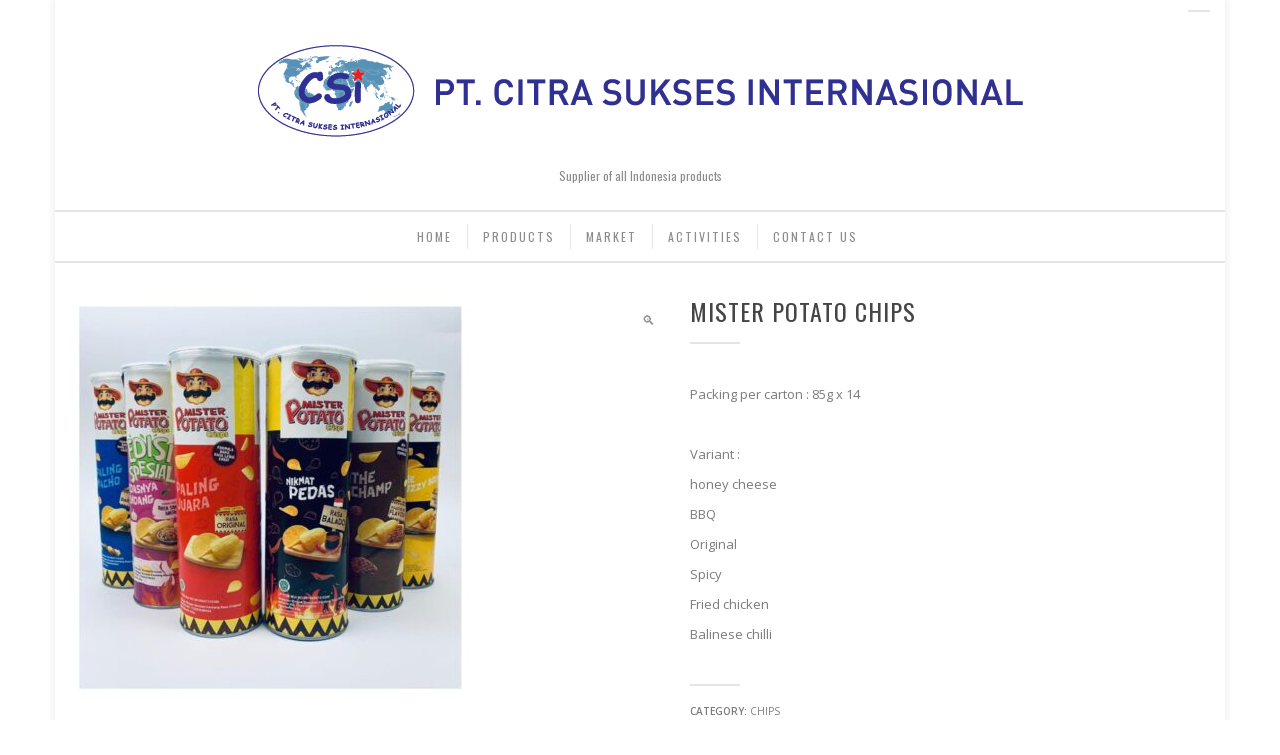

--- FILE ---
content_type: text/html; charset=UTF-8
request_url: https://citrasukses.com/product/chips/mister-potato-chips-2/
body_size: 11937
content:
<!DOCTYPE html>
<html class="no-js" lang="en-US" xmlns="http://www.w3.org/1999/xhtml" xmlns:og="http://ogp.me/ns#" xmlns:fb="http://www.facebook.com/2008/fbml">

<!-- START HEAD -->
<head>
    <meta charset="UTF-8">
    <meta http-equiv="X-UA-Compatible" content="IE=edge">

            <meta name="viewport" content="width=device-width, initial-scale=1">
    
    <link rel="profile" href="http://gmpg.org/xfn/11">
    <link rel="pingback" href="https://citrasukses.com/xmlrpc.php">
    <!-- HTML5 Shim and Respond.js IE8 support of HTML5 elements and media queries -->
    <!--[if lt IE 9]>
    <script src="https://citrasukses.com/wp-content/themes/globe/core/assets/js/frontend/html5shiv.js"></script>
    <script src="https://citrasukses.com/wp-content/themes/globe/core/assets/js/frontend/respond.min.js"></script>
    <![endif]-->
        <script type="text/javascript">document.documentElement.className = document.documentElement.className.replace( 'no-js', '' ) + ' yes-js js_active js'</script>
<title>Mister Potato Chips | PT. Citra Sukses International</title>
<meta name='robots' content='max-image-preview:large' />
	<style>img:is([sizes="auto" i], [sizes^="auto," i]) { contain-intrinsic-size: 3000px 1500px }</style>
	<link rel='dns-prefetch' href='//fonts.googleapis.com' />
<link rel="alternate" type="application/rss+xml" title="PT. Citra Sukses International &raquo; Feed" href="https://citrasukses.com/feed/" />
<link rel="alternate" type="application/rss+xml" title="PT. Citra Sukses International &raquo; Comments Feed" href="https://citrasukses.com/comments/feed/" />
<script type="text/javascript">
/* <![CDATA[ */
window._wpemojiSettings = {"baseUrl":"https:\/\/s.w.org\/images\/core\/emoji\/16.0.1\/72x72\/","ext":".png","svgUrl":"https:\/\/s.w.org\/images\/core\/emoji\/16.0.1\/svg\/","svgExt":".svg","source":{"concatemoji":"https:\/\/citrasukses.com\/wp-includes\/js\/wp-emoji-release.min.js"}};
/*! This file is auto-generated */
!function(s,n){var o,i,e;function c(e){try{var t={supportTests:e,timestamp:(new Date).valueOf()};sessionStorage.setItem(o,JSON.stringify(t))}catch(e){}}function p(e,t,n){e.clearRect(0,0,e.canvas.width,e.canvas.height),e.fillText(t,0,0);var t=new Uint32Array(e.getImageData(0,0,e.canvas.width,e.canvas.height).data),a=(e.clearRect(0,0,e.canvas.width,e.canvas.height),e.fillText(n,0,0),new Uint32Array(e.getImageData(0,0,e.canvas.width,e.canvas.height).data));return t.every(function(e,t){return e===a[t]})}function u(e,t){e.clearRect(0,0,e.canvas.width,e.canvas.height),e.fillText(t,0,0);for(var n=e.getImageData(16,16,1,1),a=0;a<n.data.length;a++)if(0!==n.data[a])return!1;return!0}function f(e,t,n,a){switch(t){case"flag":return n(e,"\ud83c\udff3\ufe0f\u200d\u26a7\ufe0f","\ud83c\udff3\ufe0f\u200b\u26a7\ufe0f")?!1:!n(e,"\ud83c\udde8\ud83c\uddf6","\ud83c\udde8\u200b\ud83c\uddf6")&&!n(e,"\ud83c\udff4\udb40\udc67\udb40\udc62\udb40\udc65\udb40\udc6e\udb40\udc67\udb40\udc7f","\ud83c\udff4\u200b\udb40\udc67\u200b\udb40\udc62\u200b\udb40\udc65\u200b\udb40\udc6e\u200b\udb40\udc67\u200b\udb40\udc7f");case"emoji":return!a(e,"\ud83e\udedf")}return!1}function g(e,t,n,a){var r="undefined"!=typeof WorkerGlobalScope&&self instanceof WorkerGlobalScope?new OffscreenCanvas(300,150):s.createElement("canvas"),o=r.getContext("2d",{willReadFrequently:!0}),i=(o.textBaseline="top",o.font="600 32px Arial",{});return e.forEach(function(e){i[e]=t(o,e,n,a)}),i}function t(e){var t=s.createElement("script");t.src=e,t.defer=!0,s.head.appendChild(t)}"undefined"!=typeof Promise&&(o="wpEmojiSettingsSupports",i=["flag","emoji"],n.supports={everything:!0,everythingExceptFlag:!0},e=new Promise(function(e){s.addEventListener("DOMContentLoaded",e,{once:!0})}),new Promise(function(t){var n=function(){try{var e=JSON.parse(sessionStorage.getItem(o));if("object"==typeof e&&"number"==typeof e.timestamp&&(new Date).valueOf()<e.timestamp+604800&&"object"==typeof e.supportTests)return e.supportTests}catch(e){}return null}();if(!n){if("undefined"!=typeof Worker&&"undefined"!=typeof OffscreenCanvas&&"undefined"!=typeof URL&&URL.createObjectURL&&"undefined"!=typeof Blob)try{var e="postMessage("+g.toString()+"("+[JSON.stringify(i),f.toString(),p.toString(),u.toString()].join(",")+"));",a=new Blob([e],{type:"text/javascript"}),r=new Worker(URL.createObjectURL(a),{name:"wpTestEmojiSupports"});return void(r.onmessage=function(e){c(n=e.data),r.terminate(),t(n)})}catch(e){}c(n=g(i,f,p,u))}t(n)}).then(function(e){for(var t in e)n.supports[t]=e[t],n.supports.everything=n.supports.everything&&n.supports[t],"flag"!==t&&(n.supports.everythingExceptFlag=n.supports.everythingExceptFlag&&n.supports[t]);n.supports.everythingExceptFlag=n.supports.everythingExceptFlag&&!n.supports.flag,n.DOMReady=!1,n.readyCallback=function(){n.DOMReady=!0}}).then(function(){return e}).then(function(){var e;n.supports.everything||(n.readyCallback(),(e=n.source||{}).concatemoji?t(e.concatemoji):e.wpemoji&&e.twemoji&&(t(e.twemoji),t(e.wpemoji)))}))}((window,document),window._wpemojiSettings);
/* ]]> */
</script>
<link rel='stylesheet' id='social-icons-widget-widget-css' href='https://citrasukses.com/wp-content/plugins/social-media-icons-widget/css/social_icons_widget.css' type='text/css' media='all' />
<style id='wp-emoji-styles-inline-css' type='text/css'>

	img.wp-smiley, img.emoji {
		display: inline !important;
		border: none !important;
		box-shadow: none !important;
		height: 1em !important;
		width: 1em !important;
		margin: 0 0.07em !important;
		vertical-align: -0.1em !important;
		background: none !important;
		padding: 0 !important;
	}
</style>
<link rel='stylesheet' id='wp-block-library-css' href='https://citrasukses.com/wp-includes/css/dist/block-library/style.min.css' type='text/css' media='all' />
<style id='classic-theme-styles-inline-css' type='text/css'>
/*! This file is auto-generated */
.wp-block-button__link{color:#fff;background-color:#32373c;border-radius:9999px;box-shadow:none;text-decoration:none;padding:calc(.667em + 2px) calc(1.333em + 2px);font-size:1.125em}.wp-block-file__button{background:#32373c;color:#fff;text-decoration:none}
</style>
<style id='global-styles-inline-css' type='text/css'>
:root{--wp--preset--aspect-ratio--square: 1;--wp--preset--aspect-ratio--4-3: 4/3;--wp--preset--aspect-ratio--3-4: 3/4;--wp--preset--aspect-ratio--3-2: 3/2;--wp--preset--aspect-ratio--2-3: 2/3;--wp--preset--aspect-ratio--16-9: 16/9;--wp--preset--aspect-ratio--9-16: 9/16;--wp--preset--color--black: #000000;--wp--preset--color--cyan-bluish-gray: #abb8c3;--wp--preset--color--white: #ffffff;--wp--preset--color--pale-pink: #f78da7;--wp--preset--color--vivid-red: #cf2e2e;--wp--preset--color--luminous-vivid-orange: #ff6900;--wp--preset--color--luminous-vivid-amber: #fcb900;--wp--preset--color--light-green-cyan: #7bdcb5;--wp--preset--color--vivid-green-cyan: #00d084;--wp--preset--color--pale-cyan-blue: #8ed1fc;--wp--preset--color--vivid-cyan-blue: #0693e3;--wp--preset--color--vivid-purple: #9b51e0;--wp--preset--gradient--vivid-cyan-blue-to-vivid-purple: linear-gradient(135deg,rgba(6,147,227,1) 0%,rgb(155,81,224) 100%);--wp--preset--gradient--light-green-cyan-to-vivid-green-cyan: linear-gradient(135deg,rgb(122,220,180) 0%,rgb(0,208,130) 100%);--wp--preset--gradient--luminous-vivid-amber-to-luminous-vivid-orange: linear-gradient(135deg,rgba(252,185,0,1) 0%,rgba(255,105,0,1) 100%);--wp--preset--gradient--luminous-vivid-orange-to-vivid-red: linear-gradient(135deg,rgba(255,105,0,1) 0%,rgb(207,46,46) 100%);--wp--preset--gradient--very-light-gray-to-cyan-bluish-gray: linear-gradient(135deg,rgb(238,238,238) 0%,rgb(169,184,195) 100%);--wp--preset--gradient--cool-to-warm-spectrum: linear-gradient(135deg,rgb(74,234,220) 0%,rgb(151,120,209) 20%,rgb(207,42,186) 40%,rgb(238,44,130) 60%,rgb(251,105,98) 80%,rgb(254,248,76) 100%);--wp--preset--gradient--blush-light-purple: linear-gradient(135deg,rgb(255,206,236) 0%,rgb(152,150,240) 100%);--wp--preset--gradient--blush-bordeaux: linear-gradient(135deg,rgb(254,205,165) 0%,rgb(254,45,45) 50%,rgb(107,0,62) 100%);--wp--preset--gradient--luminous-dusk: linear-gradient(135deg,rgb(255,203,112) 0%,rgb(199,81,192) 50%,rgb(65,88,208) 100%);--wp--preset--gradient--pale-ocean: linear-gradient(135deg,rgb(255,245,203) 0%,rgb(182,227,212) 50%,rgb(51,167,181) 100%);--wp--preset--gradient--electric-grass: linear-gradient(135deg,rgb(202,248,128) 0%,rgb(113,206,126) 100%);--wp--preset--gradient--midnight: linear-gradient(135deg,rgb(2,3,129) 0%,rgb(40,116,252) 100%);--wp--preset--font-size--small: 13px;--wp--preset--font-size--medium: 20px;--wp--preset--font-size--large: 36px;--wp--preset--font-size--x-large: 42px;--wp--preset--font-family--inter: "Inter", sans-serif;--wp--preset--font-family--cardo: Cardo;--wp--preset--spacing--20: 0.44rem;--wp--preset--spacing--30: 0.67rem;--wp--preset--spacing--40: 1rem;--wp--preset--spacing--50: 1.5rem;--wp--preset--spacing--60: 2.25rem;--wp--preset--spacing--70: 3.38rem;--wp--preset--spacing--80: 5.06rem;--wp--preset--shadow--natural: 6px 6px 9px rgba(0, 0, 0, 0.2);--wp--preset--shadow--deep: 12px 12px 50px rgba(0, 0, 0, 0.4);--wp--preset--shadow--sharp: 6px 6px 0px rgba(0, 0, 0, 0.2);--wp--preset--shadow--outlined: 6px 6px 0px -3px rgba(255, 255, 255, 1), 6px 6px rgba(0, 0, 0, 1);--wp--preset--shadow--crisp: 6px 6px 0px rgba(0, 0, 0, 1);}:where(.is-layout-flex){gap: 0.5em;}:where(.is-layout-grid){gap: 0.5em;}body .is-layout-flex{display: flex;}.is-layout-flex{flex-wrap: wrap;align-items: center;}.is-layout-flex > :is(*, div){margin: 0;}body .is-layout-grid{display: grid;}.is-layout-grid > :is(*, div){margin: 0;}:where(.wp-block-columns.is-layout-flex){gap: 2em;}:where(.wp-block-columns.is-layout-grid){gap: 2em;}:where(.wp-block-post-template.is-layout-flex){gap: 1.25em;}:where(.wp-block-post-template.is-layout-grid){gap: 1.25em;}.has-black-color{color: var(--wp--preset--color--black) !important;}.has-cyan-bluish-gray-color{color: var(--wp--preset--color--cyan-bluish-gray) !important;}.has-white-color{color: var(--wp--preset--color--white) !important;}.has-pale-pink-color{color: var(--wp--preset--color--pale-pink) !important;}.has-vivid-red-color{color: var(--wp--preset--color--vivid-red) !important;}.has-luminous-vivid-orange-color{color: var(--wp--preset--color--luminous-vivid-orange) !important;}.has-luminous-vivid-amber-color{color: var(--wp--preset--color--luminous-vivid-amber) !important;}.has-light-green-cyan-color{color: var(--wp--preset--color--light-green-cyan) !important;}.has-vivid-green-cyan-color{color: var(--wp--preset--color--vivid-green-cyan) !important;}.has-pale-cyan-blue-color{color: var(--wp--preset--color--pale-cyan-blue) !important;}.has-vivid-cyan-blue-color{color: var(--wp--preset--color--vivid-cyan-blue) !important;}.has-vivid-purple-color{color: var(--wp--preset--color--vivid-purple) !important;}.has-black-background-color{background-color: var(--wp--preset--color--black) !important;}.has-cyan-bluish-gray-background-color{background-color: var(--wp--preset--color--cyan-bluish-gray) !important;}.has-white-background-color{background-color: var(--wp--preset--color--white) !important;}.has-pale-pink-background-color{background-color: var(--wp--preset--color--pale-pink) !important;}.has-vivid-red-background-color{background-color: var(--wp--preset--color--vivid-red) !important;}.has-luminous-vivid-orange-background-color{background-color: var(--wp--preset--color--luminous-vivid-orange) !important;}.has-luminous-vivid-amber-background-color{background-color: var(--wp--preset--color--luminous-vivid-amber) !important;}.has-light-green-cyan-background-color{background-color: var(--wp--preset--color--light-green-cyan) !important;}.has-vivid-green-cyan-background-color{background-color: var(--wp--preset--color--vivid-green-cyan) !important;}.has-pale-cyan-blue-background-color{background-color: var(--wp--preset--color--pale-cyan-blue) !important;}.has-vivid-cyan-blue-background-color{background-color: var(--wp--preset--color--vivid-cyan-blue) !important;}.has-vivid-purple-background-color{background-color: var(--wp--preset--color--vivid-purple) !important;}.has-black-border-color{border-color: var(--wp--preset--color--black) !important;}.has-cyan-bluish-gray-border-color{border-color: var(--wp--preset--color--cyan-bluish-gray) !important;}.has-white-border-color{border-color: var(--wp--preset--color--white) !important;}.has-pale-pink-border-color{border-color: var(--wp--preset--color--pale-pink) !important;}.has-vivid-red-border-color{border-color: var(--wp--preset--color--vivid-red) !important;}.has-luminous-vivid-orange-border-color{border-color: var(--wp--preset--color--luminous-vivid-orange) !important;}.has-luminous-vivid-amber-border-color{border-color: var(--wp--preset--color--luminous-vivid-amber) !important;}.has-light-green-cyan-border-color{border-color: var(--wp--preset--color--light-green-cyan) !important;}.has-vivid-green-cyan-border-color{border-color: var(--wp--preset--color--vivid-green-cyan) !important;}.has-pale-cyan-blue-border-color{border-color: var(--wp--preset--color--pale-cyan-blue) !important;}.has-vivid-cyan-blue-border-color{border-color: var(--wp--preset--color--vivid-cyan-blue) !important;}.has-vivid-purple-border-color{border-color: var(--wp--preset--color--vivid-purple) !important;}.has-vivid-cyan-blue-to-vivid-purple-gradient-background{background: var(--wp--preset--gradient--vivid-cyan-blue-to-vivid-purple) !important;}.has-light-green-cyan-to-vivid-green-cyan-gradient-background{background: var(--wp--preset--gradient--light-green-cyan-to-vivid-green-cyan) !important;}.has-luminous-vivid-amber-to-luminous-vivid-orange-gradient-background{background: var(--wp--preset--gradient--luminous-vivid-amber-to-luminous-vivid-orange) !important;}.has-luminous-vivid-orange-to-vivid-red-gradient-background{background: var(--wp--preset--gradient--luminous-vivid-orange-to-vivid-red) !important;}.has-very-light-gray-to-cyan-bluish-gray-gradient-background{background: var(--wp--preset--gradient--very-light-gray-to-cyan-bluish-gray) !important;}.has-cool-to-warm-spectrum-gradient-background{background: var(--wp--preset--gradient--cool-to-warm-spectrum) !important;}.has-blush-light-purple-gradient-background{background: var(--wp--preset--gradient--blush-light-purple) !important;}.has-blush-bordeaux-gradient-background{background: var(--wp--preset--gradient--blush-bordeaux) !important;}.has-luminous-dusk-gradient-background{background: var(--wp--preset--gradient--luminous-dusk) !important;}.has-pale-ocean-gradient-background{background: var(--wp--preset--gradient--pale-ocean) !important;}.has-electric-grass-gradient-background{background: var(--wp--preset--gradient--electric-grass) !important;}.has-midnight-gradient-background{background: var(--wp--preset--gradient--midnight) !important;}.has-small-font-size{font-size: var(--wp--preset--font-size--small) !important;}.has-medium-font-size{font-size: var(--wp--preset--font-size--medium) !important;}.has-large-font-size{font-size: var(--wp--preset--font-size--large) !important;}.has-x-large-font-size{font-size: var(--wp--preset--font-size--x-large) !important;}
:where(.wp-block-post-template.is-layout-flex){gap: 1.25em;}:where(.wp-block-post-template.is-layout-grid){gap: 1.25em;}
:where(.wp-block-columns.is-layout-flex){gap: 2em;}:where(.wp-block-columns.is-layout-grid){gap: 2em;}
:root :where(.wp-block-pullquote){font-size: 1.5em;line-height: 1.6;}
</style>
<link rel='stylesheet' id='dcjq-mega-menu-css' href='https://citrasukses.com/wp-content/plugins/jquery-mega-menu/css/dcjq-mega-menu.css' type='text/css' media='all' />
<link rel='stylesheet' id='photoswipe-css' href='https://citrasukses.com/wp-content/plugins/woocommerce/assets/css/photoswipe/photoswipe.min.css' type='text/css' media='all' />
<link rel='stylesheet' id='photoswipe-default-skin-css' href='https://citrasukses.com/wp-content/plugins/woocommerce/assets/css/photoswipe/default-skin/default-skin.min.css' type='text/css' media='all' />
<link rel='stylesheet' id='yit-layout-css' href='https://citrasukses.com/wp-content/themes/globe/woocommerce/style.css' type='text/css' media='' />
<style id='woocommerce-inline-inline-css' type='text/css'>
.woocommerce form .form-row .required { visibility: visible; }
</style>
<link rel='stylesheet' id='brands-styles-css' href='https://citrasukses.com/wp-content/plugins/woocommerce/assets/css/brands.css' type='text/css' media='all' />
<link rel='stylesheet' id='bsf-Defaults-css' href='https://citrasukses.com/wp-content/uploads/smile_fonts/Defaults/Defaults.css' type='text/css' media='all' />
<link rel='stylesheet' id='bootstrap-twitter-css' href='https://citrasukses.com/wp-content/themes/globe/theme/assets/bootstrap/css/bootstrap.min.css' type='text/css' media='all' />
<link rel='stylesheet' id='font-awesome-css' href='https://citrasukses.com/wp-content/plugins/yith-essential-kit-for-woocommerce-1/plugin-fw/assets/fonts/font-awesome/font-awesome.min.css' type='text/css' media='all' />
<style id='font-awesome-inline-css' type='text/css'>
[data-font="FontAwesome"]:before {font-family: 'FontAwesome' !important;content: attr(data-icon) !important;speak: none !important;font-weight: normal !important;font-variant: normal !important;text-transform: none !important;line-height: 1 !important;font-style: normal !important;-webkit-font-smoothing: antialiased !important;-moz-osx-font-smoothing: grayscale !important;}
</style>
<link rel='stylesheet' id='font-simple-line-icons-css' href='https://citrasukses.com/wp-content/themes/globe/theme/assets/fonts/Simple-Line-Icons-Webfont/simple-line-icons.css' type='text/css' media='all' />
<link rel='stylesheet' id='slider-logo-shortcode-css' href='https://citrasukses.com/wp-content/themes/globe/theme/plugins/yit-framework/modules/logos/assets/css/logos_slider.css' type='text/css' media='all' />
<link rel='stylesheet' id='owl-slider-css' href='https://citrasukses.com/wp-content/themes/globe/theme/assets/css/owl.css' type='text/css' media='all' />
<link rel='stylesheet' id='theme-stylesheet-css' href='https://citrasukses.com/wp-content/themes/globe/style.css' type='text/css' media='all' />
<link rel='stylesheet' id='shortcodes-css' href='https://citrasukses.com/wp-content/themes/globe/theme/assets/css/shortcodes.css' type='text/css' media='all' />
<link rel='stylesheet' id='widgets-theme-css' href='https://citrasukses.com/wp-content/themes/globe/theme/assets/css/widgets.css' type='text/css' media='all' />
<link rel='stylesheet' id='comment-stylesheet-css' href='https://citrasukses.com/wp-content/themes/globe/theme/assets/css/comment.css' type='text/css' media='all' />
<link rel='stylesheet' id='animate-css' href='https://citrasukses.com/wp-content/themes/globe/theme/assets/css/animate.css' type='text/css' media='all' />
<link rel='stylesheet' id='prettyPhoto-css' href='https://citrasukses.com/wp-content/themes/globe/theme/assets/css/prettyPhoto.css' type='text/css' media='all' />
<link rel='stylesheet' id='google-fonts-css' href='//fonts.googleapis.com/css?family=Oswald%3Aregular%2C400%2C800%2C500%2C600%2C300%2C700%7COpen+Sans%3Aregular%2C500%2C600%2C400%2Cnormal%7CArvo%3Aregular%7CRokkit%3Aregular&#038;ver=6.8.3' type='text/css' media='all' />
<link rel='stylesheet' id='cache-dynamics-css' href='https://citrasukses.com/wp-content/themes/globe/cache/dynamics.css' type='text/css' media='all' />
<link rel='stylesheet' id='responsive-css' href='https://citrasukses.com/wp-content/themes/globe/theme/assets/css/responsive.css' type='text/css' media='all' />
<link rel='stylesheet' id='custom-css' href='https://citrasukses.com/wp-content/themes/globe/custom.css' type='text/css' media='all' />
<link rel='stylesheet' id='yit_menu_icon-css' href='https://citrasukses.com/wp-content/themes/globe/core/assets/css/font-awesome.min.css' type='text/css' media='all' />
<link rel='stylesheet' id='business-contact-widget-jquery-ui-style-css' href='https://citrasukses.com/wp-content/plugins/business-contact-widget/css/jquery-ui-skeleton.min.css' type='text/css' media='all' />
<link rel='stylesheet' id='business-contact-widget-skeleton-style-css' href='https://citrasukses.com/wp-content/plugins/business-contact-widget/css/business-contact-widget-skeleton.min.css' type='text/css' media='all' />
<link rel='stylesheet' id='business-contact-widget-style-css' href='https://citrasukses.com/wp-content/plugins/business-contact-widget/css/business-contact-widget.min.css' type='text/css' media='all' />
<script type="text/javascript" id="jquery-core-js-extra">
/* <![CDATA[ */
var yit = {"isRtl":"","ajaxurl":"https:\/\/citrasukses.com\/wp-admin\/admin-ajax.php","responsive_menu_text":"Navigate to...","price_filter_slider":"no","added_to_cart_text":"Added to cart","general_layout_type":"boxed","single_image_width":"600","load_gif":"https:\/\/citrasukses.com\/wp-content\/themes\/globe\/theme\/assets\/images\/search.gif"};
var yit_woocommerce = {"version":"9.7.1"};
/* ]]> */
</script>
<script type="text/javascript" src="https://citrasukses.com/wp-includes/js/jquery/jquery.min.js" id="jquery-core-js"></script>
<script type="text/javascript" src="https://citrasukses.com/wp-includes/js/jquery/jquery-migrate.min.js" id="jquery-migrate-js"></script>
<script type="text/javascript" src="https://citrasukses.com/wp-content/plugins/jquery-mega-menu/js/jquery.dcmegamenu.1.3.4.min.js" id="dcjqmegamenu-js"></script>
<script type="text/javascript" src="https://citrasukses.com/wp-content/plugins/woocommerce/assets/js/jquery-blockui/jquery.blockUI.min.js" id="jquery-blockui-js" data-wp-strategy="defer"></script>
<script type="text/javascript" id="wc-add-to-cart-js-extra">
/* <![CDATA[ */
var wc_add_to_cart_params = {"ajax_url":"\/wp-admin\/admin-ajax.php","wc_ajax_url":"\/?wc-ajax=%%endpoint%%","i18n_view_cart":"View cart","cart_url":"","is_cart":"","cart_redirect_after_add":"no"};
/* ]]> */
</script>
<script type="text/javascript" src="https://citrasukses.com/wp-content/plugins/woocommerce/assets/js/frontend/add-to-cart.min.js" id="wc-add-to-cart-js" data-wp-strategy="defer"></script>
<script type="text/javascript" src="https://citrasukses.com/wp-content/plugins/woocommerce/assets/js/zoom/jquery.zoom.min.js" id="zoom-js" defer="defer" data-wp-strategy="defer"></script>
<script type="text/javascript" src="https://citrasukses.com/wp-content/plugins/woocommerce/assets/js/photoswipe/photoswipe.min.js" id="photoswipe-js" defer="defer" data-wp-strategy="defer"></script>
<script type="text/javascript" src="https://citrasukses.com/wp-content/plugins/woocommerce/assets/js/photoswipe/photoswipe-ui-default.min.js" id="photoswipe-ui-default-js" defer="defer" data-wp-strategy="defer"></script>
<script type="text/javascript" id="wc-single-product-js-extra">
/* <![CDATA[ */
var wc_single_product_params = {"i18n_required_rating_text":"Please select a rating","i18n_rating_options":["1 of 5 stars","2 of 5 stars","3 of 5 stars","4 of 5 stars","5 of 5 stars"],"i18n_product_gallery_trigger_text":"View full-screen image gallery","review_rating_required":"yes","flexslider":{"rtl":false,"animation":"slide","smoothHeight":true,"directionNav":false,"controlNav":"thumbnails","slideshow":false,"animationSpeed":500,"animationLoop":false,"allowOneSlide":false},"zoom_enabled":"1","zoom_options":[],"photoswipe_enabled":"1","photoswipe_options":{"shareEl":false,"closeOnScroll":false,"history":false,"hideAnimationDuration":0,"showAnimationDuration":0},"flexslider_enabled":"1"};
/* ]]> */
</script>
<script type="text/javascript" src="https://citrasukses.com/wp-content/plugins/woocommerce/assets/js/frontend/single-product.min.js" id="wc-single-product-js" defer="defer" data-wp-strategy="defer"></script>
<script type="text/javascript" src="https://citrasukses.com/wp-content/plugins/woocommerce/assets/js/js-cookie/js.cookie.min.js" id="js-cookie-js" defer="defer" data-wp-strategy="defer"></script>
<script type="text/javascript" id="woocommerce-js-extra">
/* <![CDATA[ */
var woocommerce_params = {"ajax_url":"\/wp-admin\/admin-ajax.php","wc_ajax_url":"\/?wc-ajax=%%endpoint%%","i18n_password_show":"Show password","i18n_password_hide":"Hide password"};
/* ]]> */
</script>
<script type="text/javascript" src="https://citrasukses.com/wp-content/plugins/woocommerce/assets/js/frontend/woocommerce.min.js" id="woocommerce-js" defer="defer" data-wp-strategy="defer"></script>
<script type="text/javascript" src="https://citrasukses.com/wp-content/plugins/js_composer/assets/js/vendors/woocommerce-add-to-cart.js" id="vc_woocommerce-add-to-cart-js-js"></script>
<script></script><link rel="https://api.w.org/" href="https://citrasukses.com/wp-json/" /><link rel="alternate" title="JSON" type="application/json" href="https://citrasukses.com/wp-json/wp/v2/product/3204" /><link rel="EditURI" type="application/rsd+xml" title="RSD" href="https://citrasukses.com/xmlrpc.php?rsd" />
<meta name="generator" content="WordPress 6.8.3" />
<meta name="generator" content="WooCommerce 9.7.1" />
<link rel="canonical" href="https://citrasukses.com/product/chips/mister-potato-chips-2/" />
<link rel='shortlink' href='https://citrasukses.com/?p=3204' />
<link rel="alternate" title="oEmbed (JSON)" type="application/json+oembed" href="https://citrasukses.com/wp-json/oembed/1.0/embed?url=https%3A%2F%2Fcitrasukses.com%2Fproduct%2Fchips%2Fmister-potato-chips-2%2F" />
<link rel="alternate" title="oEmbed (XML)" type="text/xml+oembed" href="https://citrasukses.com/wp-json/oembed/1.0/embed?url=https%3A%2F%2Fcitrasukses.com%2Fproduct%2Fchips%2Fmister-potato-chips-2%2F&#038;format=xml" />
        <style type="text/css">
                        body, .st-content, .st-content-inner {
            background-color: #ffffff;            }
                        
            .boxed-layout #wrapper{
            background-color: #ffffff;            }
                    </style>
            <style type="text/css">
            .woocommerce ul.products li.product.list .product-wrapper .thumb-wrapper {
                width: 52.631578947368%;
                height: auto;
            }
            .woocommerce ul.products li.product.list .product-wrapper .product-actions-wrapper,
            .woocommerce ul.products li.product.list .product-wrapper .product-meta-wrapper {
                width: 45.368421052632%;
            }

        </style>
    	<noscript><style>.woocommerce-product-gallery{ opacity: 1 !important; }</style></noscript>
	<meta name="generator" content="Powered by WPBakery Page Builder - drag and drop page builder for WordPress."/>
<meta name="generator" content="Powered by Slider Revolution 6.6.20 - responsive, Mobile-Friendly Slider Plugin for WordPress with comfortable drag and drop interface." />
<style class='wp-fonts-local' type='text/css'>
@font-face{font-family:Inter;font-style:normal;font-weight:300 900;font-display:fallback;src:url('https://citrasukses.com/wp-content/plugins/woocommerce/assets/fonts/Inter-VariableFont_slnt,wght.woff2') format('woff2');font-stretch:normal;}
@font-face{font-family:Cardo;font-style:normal;font-weight:400;font-display:fallback;src:url('https://citrasukses.com/wp-content/plugins/woocommerce/assets/fonts/cardo_normal_400.woff2') format('woff2');}
</style>
<link rel="icon" href="https://citrasukses.com/wp-content/uploads/2015/02/favicon.png" sizes="32x32" />
<link rel="icon" href="https://citrasukses.com/wp-content/uploads/2015/02/favicon.png" sizes="192x192" />
<link rel="apple-touch-icon" href="https://citrasukses.com/wp-content/uploads/2015/02/favicon.png" />
<meta name="msapplication-TileImage" content="https://citrasukses.com/wp-content/uploads/2015/02/favicon.png" />
<script>function setREVStartSize(e){
			//window.requestAnimationFrame(function() {
				window.RSIW = window.RSIW===undefined ? window.innerWidth : window.RSIW;
				window.RSIH = window.RSIH===undefined ? window.innerHeight : window.RSIH;
				try {
					var pw = document.getElementById(e.c).parentNode.offsetWidth,
						newh;
					pw = pw===0 || isNaN(pw) || (e.l=="fullwidth" || e.layout=="fullwidth") ? window.RSIW : pw;
					e.tabw = e.tabw===undefined ? 0 : parseInt(e.tabw);
					e.thumbw = e.thumbw===undefined ? 0 : parseInt(e.thumbw);
					e.tabh = e.tabh===undefined ? 0 : parseInt(e.tabh);
					e.thumbh = e.thumbh===undefined ? 0 : parseInt(e.thumbh);
					e.tabhide = e.tabhide===undefined ? 0 : parseInt(e.tabhide);
					e.thumbhide = e.thumbhide===undefined ? 0 : parseInt(e.thumbhide);
					e.mh = e.mh===undefined || e.mh=="" || e.mh==="auto" ? 0 : parseInt(e.mh,0);
					if(e.layout==="fullscreen" || e.l==="fullscreen")
						newh = Math.max(e.mh,window.RSIH);
					else{
						e.gw = Array.isArray(e.gw) ? e.gw : [e.gw];
						for (var i in e.rl) if (e.gw[i]===undefined || e.gw[i]===0) e.gw[i] = e.gw[i-1];
						e.gh = e.el===undefined || e.el==="" || (Array.isArray(e.el) && e.el.length==0)? e.gh : e.el;
						e.gh = Array.isArray(e.gh) ? e.gh : [e.gh];
						for (var i in e.rl) if (e.gh[i]===undefined || e.gh[i]===0) e.gh[i] = e.gh[i-1];
											
						var nl = new Array(e.rl.length),
							ix = 0,
							sl;
						e.tabw = e.tabhide>=pw ? 0 : e.tabw;
						e.thumbw = e.thumbhide>=pw ? 0 : e.thumbw;
						e.tabh = e.tabhide>=pw ? 0 : e.tabh;
						e.thumbh = e.thumbhide>=pw ? 0 : e.thumbh;
						for (var i in e.rl) nl[i] = e.rl[i]<window.RSIW ? 0 : e.rl[i];
						sl = nl[0];
						for (var i in nl) if (sl>nl[i] && nl[i]>0) { sl = nl[i]; ix=i;}
						var m = pw>(e.gw[ix]+e.tabw+e.thumbw) ? 1 : (pw-(e.tabw+e.thumbw)) / (e.gw[ix]);
						newh =  (e.gh[ix] * m) + (e.tabh + e.thumbh);
					}
					var el = document.getElementById(e.c);
					if (el!==null && el) el.style.height = newh+"px";
					el = document.getElementById(e.c+"_wrapper");
					if (el!==null && el) {
						el.style.height = newh+"px";
						el.style.display = "block";
					}
				} catch(e){
					console.log("Failure at Presize of Slider:" + e)
				}
			//});
		  };</script>
<style id="sccss">/* Enter Your Custom CSS Here */

blockquote {
width: 550px;
background-color: #f9f9f9;
border: 1px solid #ccc;
border-radius: 6px;
box-shadow: 1px 1px 1px #ccc;
font-style: italic;
}
blockquote cite:before {
content: "\2014 \2009";
}</style><noscript><style> .wpb_animate_when_almost_visible { opacity: 1; }</style></noscript></head>
<!-- END HEAD -->

<!-- START BODY -->
<body class="wp-singular product-template-default single single-product postid-3204 wp-theme-globe theme-globe woocommerce woocommerce-page woocommerce-no-js metaslider-plugin boxed-layout chrome responsive wpb-js-composer js-comp-ver-7.4 vc_responsive" id="home">

    <!-- START WRAPPER -->
<div id="wrapper" class="container clearfix">
<!-- START HEADER -->
<div id="header" class="clearfix  sticky-header no-indicators">
<div id="header-container">
    <div class="container">
        <div class="header-wrapper clearfix">

                <!-- HEADER MENU TRIGGER -->
    <div id="mobile-menu-trigger" class="mobile-menu-trigger"><a href="#" data-effect="st-effect-4" class="glyphicon glyphicon-align-justify visible-xs"></a></div>

<!-- START LOGO -->
<div id="logo" class="with_tagline" >

            <a id="logo-img" href="https://citrasukses.com" title="PT. Citra Sukses International">
                        <img class="no-dark" src="https://citrasukses.com/wp-content/themes/globe/theme/assets/images/logo.png" title="PT. Citra Sukses International" alt="PT. Citra Sukses International" width="801" height="131" />

            
        </a>
    
            <p id='tagline'>Supplier of all Indonesia products</p>    
</div>
<!-- END LOGO -->


<!-- START NAVIGATION -->
<div id="nav" class="nav header-nav section_fullwidth">
<div class="navigation-container container">
    <ul id="menu-menu" class="level-1 clearfix"><li id="menu-item-95" class="menu-item menu-item-type-post_type menu-item-object-page menu-item-home menu-item-children-0"><a href="https://citrasukses.com/">Home</a></li>
<li id="menu-item-484" class="menu-item menu-item-type-post_type menu-item-object-page current_page_parent menu-item-children-0"><a href="https://citrasukses.com/product/">Products</a></li>
<li id="menu-item-17" class="menu-item menu-item-type-post_type menu-item-object-page menu-item-children-0"><a href="https://citrasukses.com/market/">Market</a></li>
<li id="menu-item-16" class="menu-item menu-item-type-post_type menu-item-object-page menu-item-children-0"><a href="https://citrasukses.com/activities/">Activities</a></li>
<li id="menu-item-15" class="menu-item menu-item-type-post_type menu-item-object-page menu-item-children-0"><a href="https://citrasukses.com/contact-us/">Contact Us</a></li>
</ul></div>
</div>
<!-- END NAVIGATION -->

	<!-- MOBILE MENU -->
	<div class="mobile-nav hidden">

		<ul id="menu-menu-1" class="level-1 clearfix"><li id="menu-item-95" class="menu-item menu-item-type-post_type menu-item-object-page menu-item-home menu-item-95"><a href="https://citrasukses.com/">Home</a></li>
<li id="menu-item-484" class="menu-item menu-item-type-post_type menu-item-object-page current_page_parent menu-item-484"><a href="https://citrasukses.com/product/">Products</a></li>
<li id="menu-item-17" class="menu-item menu-item-type-post_type menu-item-object-page menu-item-17"><a href="https://citrasukses.com/market/">Market</a></li>
<li id="menu-item-16" class="menu-item menu-item-type-post_type menu-item-object-page menu-item-16"><a href="https://citrasukses.com/activities/">Activities</a></li>
<li id="menu-item-15" class="menu-item menu-item-type-post_type menu-item-object-page menu-item-15"><a href="https://citrasukses.com/contact-us/">Contact Us</a></li>
</ul>
	</div>
	<!-- END MOBILE MENU -->



<!-- START HEADER SIDEBAR -->
<div id="header-sidebar" class="nav">
    
    <!-- cart -->
    
</div>
<!-- END HEADER SIDEBAR -->

        </div>
    </div>
</div>
</div>
<!-- END HEADER -->
<div class="slider-container">
</div>
	<!-- START PRIMARY -->
<div id="primary">
        <div class="container sidebar-no clearfix">
        <div class="row">

        <!-- START CONTENT -->
        <div class="content col-sm-12 clearfix" role="main">

        
        
					
			
<div class="woocommerce-notices-wrapper"></div>
<div itemscope id="product-3204" class="has-post-thumbnail product type-product post-3204 status-publish first instock product_cat-chips shipping-taxable product-type-simple">

    
    <div class="images woocommerce-product-gallery woocommerce-product-gallery--with-images woocommerce-product-gallery--columns-4 images" data-columns="4" style="width:52.631578947368%; opacity: 0; transition: opacity .25s ease-in-out; ">
    <figure class="woocommerce-product-gallery__wrapper">
        <div data-thumb="https://citrasukses.com/wp-content/uploads/2022/01/Screenshot_1371-100x100.jpg" data-thumb-alt="Mister Potato Chips" data-thumb-srcset=""  data-thumb-sizes="(max-width: 100px) 100vw, 100px" class="woocommerce-product-gallery__image"><a href="https://citrasukses.com/wp-content/uploads/2022/01/Screenshot_1371.jpg"><img width="400" height="400" src="https://citrasukses.com/wp-content/uploads/2022/01/Screenshot_1371-400x400.jpg" class="wp-post-image" alt="Mister Potato Chips" data-caption="" data-src="https://citrasukses.com/wp-content/uploads/2022/01/Screenshot_1371.jpg" data-large_image="https://citrasukses.com/wp-content/uploads/2022/01/Screenshot_1371.jpg" data-large_image_width="604" data-large_image_height="604" decoding="async" fetchpriority="high" /></a></div>    </figure>
</div>


    <div class="summary entry-summary" style="width:47.368421052632%; padding-left: 20px;">

        <h1 class="product_title entry-title">Mister Potato Chips</h1><p class="price"></p>
<div class="woocommerce-product-details__short-description">
	<p>Packing per carton : 85g x 14</p>
<p>&nbsp;</p>
<p>Variant :</p>
<p>honey cheese</p>
<p>BBQ</p>
<p>Original</p>
<p>Spicy</p>
<p>Fried chicken</p>
<p>Balinese chilli</p>
</div>
<div class="product_meta">

	
	
	<span class="posted_in">Category: <a href="https://citrasukses.com/product-category/chips/" rel="tag">Chips</a></span>
	
	
</div>
<ul class="socials square ">
                <li>
                    <a href='https://www.facebook.com/sharer.php?u=https%3A%2F%2Fcitrasukses.com%2Fproduct%2Fchips%2Fmister-potato-chips-2%2F&t=Mister+Potato+Chips' class="social-square facebook" target="_blank"  onclick="javascript:window.open(this.href, '', 'menubar=no,toolbar=no,resizable=yes,scrollbars=yes,height=600,width=600');return false;">
                                                                            <i class="fa fa-facebook"></i>
                                            </a>
                </li>

                
                <li>
                    <a href='https://twitter.com/share?url=https%3A%2F%2Fcitrasukses.com%2Fproduct%2Fchips%2Fmister-potato-chips-2%2F&text=Mister+Potato+Chips' class="social-square twitter" target="_blank"  onclick="javascript:window.open(this.href, '', 'menubar=no,toolbar=no,resizable=yes,scrollbars=yes,height=417,width=600');return false;">
                                                                            <i class="fa fa-twitter"></i>
                                            </a>
                </li>

                
                <li>
                    <a href='http://pinterest.com/pin/create/button/?url=https%3A%2F%2Fcitrasukses.com%2Fproduct%2Fchips%2Fmister-potato-chips-2%2F&media=https://citrasukses.com/wp-content/uploads/2022/01/Screenshot_1371.jpg&description=Packing+per+carton+%3A+85g+x+14%0D%0A%0D%0A%26nbsp%3B%0D%0A%0D%0AVariant+%3A%0D%0A%0D%0Ahoney+cheese%0D%0A%0D%0ABBQ%0D%0A%0D%0AOriginal%0D%0A%0D%0ASpicy%0D%0A%0D%0AFried+chicken%0D%0A%0D%0ABalinese+chilli' class="social-square pinterest" target="_blank"  onclick="javascript:window.open(this.href, '', 'menubar=no,toolbar=no,resizable=yes,scrollbars=yes,height=600,width=600');return false;">
                                                                            <i class="fa fa-pinterest"></i>
                                            </a>
                </li>

                
                <li>
                    <a href='mailto:?subject=I wanted you to see this site&amp;body= https%3A%2F%2Fcitrasukses.com%2Fproduct%2Fchips%2Fmister-potato-chips-2%2F&amp;title=Mister+Potato+Chips' class="social-square envelope" target="_blank" >
                                                                            <i class="fa fa-envelope"></i>
                                            </a>
                </li>

                </ul><div class="clearfix"></div>
    </div><!-- .summary -->

    <div class="clearfix"></div>

    
    <section class="related products">

        
        <h2>Related products</h2>

        
        
            
<div class="row">
    <ul class="clearfix products masonry">
                
                    <li class="has-post-thumbnail masonry_item col-sm-2 col-xs-6 product type-product post-1854 status-publish first instock product_cat-chips product_cat-snack shipping-taxable product-type-simple">

    <div class="clearfix product-wrapper">

        <a href="https://citrasukses.com/product/chips/oishi-prawn-cracker/" class="woocommerce-LoopProduct-link woocommerce-loop-product__link">
        <div class="thumb-wrapper">

            <a href="https://citrasukses.com/product/chips/oishi-prawn-cracker/" class="thumb"><span class="face"><img width="300" height="300" src="https://citrasukses.com/wp-content/uploads/2018/12/Screenshot_734-300x300.jpg" class="attachment-woocommerce_thumbnail size-woocommerce_thumbnail" alt="" decoding="async" srcset="https://citrasukses.com/wp-content/uploads/2018/12/Screenshot_734-300x300.jpg 300w, https://citrasukses.com/wp-content/uploads/2018/12/Screenshot_734-150x150.jpg 150w, https://citrasukses.com/wp-content/uploads/2018/12/Screenshot_734.jpg 370w" sizes="(max-width: 300px) 100vw, 300px" /></span></a>
        </div>

        <div class="product-meta-wrapper">
            <div class="product-meta">

                    <h3 class="product-name">
        <a href="https://citrasukses.com/product/chips/oishi-prawn-cracker/">Oishi Prawn Cracker</a>
    </h3>
<div class="product-rating"><span class="star-empty"><span class="star" style="width:0%"></span></span></div>
<div class="product-action-button">

    <a rel="nofollow" href="https://citrasukses.com/product/chips/oishi-prawn-cracker/" data-quantity="1" data-product_id="1854" data-product_sku="" class="btn btn-flat button product_type_simple">Read more</a>    
</div>


<div class="product-description"><p>Taste : salty and spicy Carton size : 45.5 x 24.5 x 34 cm Packing : 14gr x 60 pcs, 70gr x 24 pcs &nbsp; &nbsp;</p></div>            </div>
        </div>

        </a>
    </div>

</li>

                
                    <li class="has-post-thumbnail masonry_item col-sm-2 col-xs-6 product type-product post-3163 status-publish instock product_cat-chips shipping-taxable product-type-simple">

    <div class="clearfix product-wrapper">

        <a href="https://citrasukses.com/product/chips/mr-hottest-maitos-tortille-chips/" class="woocommerce-LoopProduct-link woocommerce-loop-product__link">
        <div class="thumb-wrapper">

            <a href="https://citrasukses.com/product/chips/mr-hottest-maitos-tortille-chips/" class="thumb"><span class="face"><img width="300" height="300" src="https://citrasukses.com/wp-content/uploads/2021/07/Screenshot_1060-300x300.jpg" class="attachment-woocommerce_thumbnail size-woocommerce_thumbnail" alt="" decoding="async" srcset="https://citrasukses.com/wp-content/uploads/2021/07/Screenshot_1060-300x300.jpg 300w, https://citrasukses.com/wp-content/uploads/2021/07/Screenshot_1060-150x150.jpg 150w, https://citrasukses.com/wp-content/uploads/2021/07/Screenshot_1060.jpg 637w" sizes="(max-width: 300px) 100vw, 300px" /></span></a>
        </div>

        <div class="product-meta-wrapper">
            <div class="product-meta">

                    <h3 class="product-name">
        <a href="https://citrasukses.com/product/chips/mr-hottest-maitos-tortille-chips/">Mr Hottest Maitos Tortille Chips</a>
    </h3>
<div class="product-rating"><span class="star-empty"><span class="star" style="width:0%"></span></span></div>
<div class="product-action-button">

    <a rel="nofollow" href="https://citrasukses.com/product/chips/mr-hottest-maitos-tortille-chips/" data-quantity="1" data-product_id="3163" data-product_sku="" class="btn btn-flat button product_type_simple">Read more</a>    
</div>


<div class="product-description"><p>Available packing ; 55g x 30 140g x 16 &nbsp; Variants : Fiesta, Spicy, BBQ</p></div>            </div>
        </div>

        </a>
    </div>

</li>

                
                    <li class="has-post-thumbnail masonry_item col-sm-2 col-xs-6 product type-product post-3198 status-publish instock product_cat-chips shipping-taxable product-type-simple">

    <div class="clearfix product-wrapper">

        <a href="https://citrasukses.com/product/chips/oishi-toss-potato-chips/" class="woocommerce-LoopProduct-link woocommerce-loop-product__link">
        <div class="thumb-wrapper">

            <a href="https://citrasukses.com/product/chips/oishi-toss-potato-chips/" class="thumb"><span class="face"><img width="300" height="300" src="https://citrasukses.com/wp-content/uploads/2022/01/Screenshot_1366-300x300.jpg" class="attachment-woocommerce_thumbnail size-woocommerce_thumbnail" alt="" decoding="async" loading="lazy" srcset="https://citrasukses.com/wp-content/uploads/2022/01/Screenshot_1366-300x300.jpg 300w, https://citrasukses.com/wp-content/uploads/2022/01/Screenshot_1366-150x150.jpg 150w, https://citrasukses.com/wp-content/uploads/2022/01/Screenshot_1366.jpg 612w" sizes="auto, (max-width: 300px) 100vw, 300px" /></span></a>
        </div>

        <div class="product-meta-wrapper">
            <div class="product-meta">

                    <h3 class="product-name">
        <a href="https://citrasukses.com/product/chips/oishi-toss-potato-chips/">Oishi Toss Potato Chips</a>
    </h3>
<div class="product-rating"><span class="star-empty"><span class="star" style="width:0%"></span></span></div>
<div class="product-action-button">

    <a rel="nofollow" href="https://citrasukses.com/product/chips/oishi-toss-potato-chips/" data-quantity="1" data-product_id="3198" data-product_sku="" class="btn btn-flat button product_type_simple">Read more</a>    
</div>


<div class="product-description"><p>Packing per carton : 75g x 24 &nbsp; Variant : BBQ, Teriyaki, Seaweed</p></div>            </div>
        </div>

        </a>
    </div>

</li>

                
                    <li class="has-post-thumbnail masonry_item col-sm-2 col-xs-6 product type-product post-1569 status-publish instock product_cat-chips shipping-taxable product-type-simple">

    <div class="clearfix product-wrapper">

        <a href="https://citrasukses.com/product/chips/happy-tos-corn-chips/" class="woocommerce-LoopProduct-link woocommerce-loop-product__link">
        <div class="thumb-wrapper">

            <a href="https://citrasukses.com/product/chips/happy-tos-corn-chips/" class="thumb"><span class="face"><img width="300" height="300" src="https://citrasukses.com/wp-content/uploads/2016/06/Screenshot_1367-300x300.jpg" class="attachment-woocommerce_thumbnail size-woocommerce_thumbnail" alt="" decoding="async" loading="lazy" srcset="https://citrasukses.com/wp-content/uploads/2016/06/Screenshot_1367-300x300.jpg 300w, https://citrasukses.com/wp-content/uploads/2016/06/Screenshot_1367-150x150.jpg 150w, https://citrasukses.com/wp-content/uploads/2016/06/Screenshot_1367.jpg 573w" sizes="auto, (max-width: 300px) 100vw, 300px" /></span></a>
        </div>

        <div class="product-meta-wrapper">
            <div class="product-meta">

                    <h3 class="product-name">
        <a href="https://citrasukses.com/product/chips/happy-tos-corn-chips/">Happy Tos Corn Chips</a>
    </h3>
<div class="product-rating"><span class="star-empty"><span class="star" style="width:0%"></span></span></div>
<div class="product-action-button">

    <a rel="nofollow" href="https://citrasukses.com/product/chips/happy-tos-corn-chips/" data-quantity="1" data-product_id="1569" data-product_sku="" class="btn btn-flat button product_type_simple">Read more</a>    
</div>


<div class="product-description"><p>Variants : Red, Green, Packing : 160g * 16 packs &nbsp; Variants : blue Packing : 55g * 32 packs</p></div>            </div>
        </div>

        </a>
    </div>

</li>

                
                </ul>
</div>
        
    </section>


    <meta itemprop="url" content="https://citrasukses.com/product/chips/mister-potato-chips-2/" />

</div><!-- #product-3204 -->


		
	</div>        </div>
    </div>
    </div>
<!-- END PRIMARY -->

	



    <div id="footer-copyright-group">
        <!-- START FOOTER -->
<div class="clear"></div>
<div id="footer">
    <div class="container">
        <div class="border">
            <div class="row">
                                                <div class="footer-row-1 footer-columns-4">
                                    </div>
                <div class="clear"></div>
                                            </div>
        </div>
    </div>
</div>
<!-- END FOOTER -->
                <!-- START COPYRIGHT -->
        <div id="copyright">
            <div class="container">
                <div class="border">
                    <div class="row fluid">
                                <div class="centered">
        <ul id="menu-menu-2" class="level-1 clearfix"><li id="menu-item-95" class="menu-item menu-item-type-post_type menu-item-object-page menu-item-home menu-item-children-0"><a href="https://citrasukses.com/">Home</a></li>
<li id="menu-item-484" class="menu-item menu-item-type-post_type menu-item-object-page current_page_parent menu-item-children-0"><a href="https://citrasukses.com/product/">Products</a></li>
<li id="menu-item-17" class="menu-item menu-item-type-post_type menu-item-object-page menu-item-children-0"><a href="https://citrasukses.com/market/">Market</a></li>
<li id="menu-item-16" class="menu-item menu-item-type-post_type menu-item-object-page menu-item-children-0"><a href="https://citrasukses.com/activities/">Activities</a></li>
<li id="menu-item-15" class="menu-item menu-item-type-post_type menu-item-object-page menu-item-children-0"><a href="https://citrasukses.com/contact-us/">Contact Us</a></li>
</ul>        <p>Globe - 2020 by  Your Inspiration Themes</p>


    </div>
                        </div>
                </div>
            </div>
        </div>
        <!-- END COPYRIGHT -->
            </div>
</div>
<!-- END WRAPPER -->


		<script>
			window.RS_MODULES = window.RS_MODULES || {};
			window.RS_MODULES.modules = window.RS_MODULES.modules || {};
			window.RS_MODULES.waiting = window.RS_MODULES.waiting || [];
			window.RS_MODULES.defered = true;
			window.RS_MODULES.moduleWaiting = window.RS_MODULES.moduleWaiting || {};
			window.RS_MODULES.type = 'compiled';
		</script>
		<script type="speculationrules">
{"prefetch":[{"source":"document","where":{"and":[{"href_matches":"\/*"},{"not":{"href_matches":["\/wp-*.php","\/wp-admin\/*","\/wp-content\/uploads\/*","\/wp-content\/*","\/wp-content\/plugins\/*","\/wp-content\/themes\/globe\/*","\/*\\?(.+)"]}},{"not":{"selector_matches":"a[rel~=\"nofollow\"]"}},{"not":{"selector_matches":".no-prefetch, .no-prefetch a"}}]},"eagerness":"conservative"}]}
</script>
        <script>
            (function($) {
  "use strict";
  // Author code here



})(jQuery);        </script>
        
<div class="pswp" tabindex="-1" role="dialog" aria-modal="true" aria-hidden="true">
	<div class="pswp__bg"></div>
	<div class="pswp__scroll-wrap">
		<div class="pswp__container">
			<div class="pswp__item"></div>
			<div class="pswp__item"></div>
			<div class="pswp__item"></div>
		</div>
		<div class="pswp__ui pswp__ui--hidden">
			<div class="pswp__top-bar">
				<div class="pswp__counter"></div>
				<button class="pswp__button pswp__button--zoom" aria-label="Zoom in/out"></button>
				<button class="pswp__button pswp__button--fs" aria-label="Toggle fullscreen"></button>
				<button class="pswp__button pswp__button--share" aria-label="Share"></button>
				<button class="pswp__button pswp__button--close" aria-label="Close (Esc)"></button>
				<div class="pswp__preloader">
					<div class="pswp__preloader__icn">
						<div class="pswp__preloader__cut">
							<div class="pswp__preloader__donut"></div>
						</div>
					</div>
				</div>
			</div>
			<div class="pswp__share-modal pswp__share-modal--hidden pswp__single-tap">
				<div class="pswp__share-tooltip"></div>
			</div>
			<button class="pswp__button pswp__button--arrow--left" aria-label="Previous (arrow left)"></button>
			<button class="pswp__button pswp__button--arrow--right" aria-label="Next (arrow right)"></button>
			<div class="pswp__caption">
				<div class="pswp__caption__center"></div>
			</div>
		</div>
	</div>
</div>
	<script type='text/javascript'>
		(function () {
			var c = document.body.className;
			c = c.replace(/woocommerce-no-js/, 'woocommerce-js');
			document.body.className = c;
		})();
	</script>
	<link rel='stylesheet' id='wc-blocks-style-css' href='https://citrasukses.com/wp-content/plugins/woocommerce/assets/client/blocks/wc-blocks.css' type='text/css' media='all' />
<link rel='stylesheet' id='rs-plugin-settings-css' href='https://citrasukses.com/wp-content/plugins/revslider/public/assets/css/rs6.css' type='text/css' media='all' />
<style id='rs-plugin-settings-inline-css' type='text/css'>
#rs-demo-id {}
</style>
<script type="text/javascript" src="https://citrasukses.com/wp-includes/js/jquery/ui/core.min.js" id="jquery-ui-core-js"></script>
<script type="text/javascript" src="https://citrasukses.com/wp-includes/js/jquery/ui/tabs.min.js" id="jquery-ui-tabs-js"></script>
<script type="text/javascript" src="https://citrasukses.com/wp-content/plugins/business-contact-widget/js/business-contact-widget.min.js" id="jquery-business-contact-widget-js"></script>
<script type="text/javascript" src="https://citrasukses.com/wp-content/plugins/revslider/public/assets/js/rbtools.min.js" defer async id="tp-tools-js"></script>
<script type="text/javascript" src="https://citrasukses.com/wp-content/plugins/revslider/public/assets/js/rs6.min.js" defer async id="revmin-js"></script>
<script type="text/javascript" src="https://citrasukses.com/wp-content/plugins/js_composer/assets/lib/flexslider/jquery.flexslider.min.js" id="flexslider-js" defer="defer" data-wp-strategy="defer"></script>
<script type="text/javascript" src="https://citrasukses.com/wp-content/plugins/woocommerce/assets/js/sourcebuster/sourcebuster.min.js" id="sourcebuster-js-js"></script>
<script type="text/javascript" id="wc-order-attribution-js-extra">
/* <![CDATA[ */
var wc_order_attribution = {"params":{"lifetime":1.0e-5,"session":30,"base64":false,"ajaxurl":"https:\/\/citrasukses.com\/wp-admin\/admin-ajax.php","prefix":"wc_order_attribution_","allowTracking":true},"fields":{"source_type":"current.typ","referrer":"current_add.rf","utm_campaign":"current.cmp","utm_source":"current.src","utm_medium":"current.mdm","utm_content":"current.cnt","utm_id":"current.id","utm_term":"current.trm","utm_source_platform":"current.plt","utm_creative_format":"current.fmt","utm_marketing_tactic":"current.tct","session_entry":"current_add.ep","session_start_time":"current_add.fd","session_pages":"session.pgs","session_count":"udata.vst","user_agent":"udata.uag"}};
/* ]]> */
</script>
<script type="text/javascript" src="https://citrasukses.com/wp-content/plugins/woocommerce/assets/js/frontend/order-attribution.min.js" id="wc-order-attribution-js"></script>
<script type="text/javascript" src="https://citrasukses.com/wp-content/themes/globe/theme/assets/bootstrap/js/bootstrap.js" id="bootstrap-twitter-js"></script>
<script type="text/javascript" id="yit-internal-js-extra">
/* <![CDATA[ */
var yit_internal = {"search_button":"GO"};
/* ]]> */
</script>
<script type="text/javascript" src="https://citrasukses.com/wp-content/themes/globe/theme/assets/js/internal.js" id="yit-internal-js"></script>
<script type="text/javascript" src="https://citrasukses.com/wp-content/themes/globe/theme/assets/js/jquery.commonlibraries.js" id="jquery-commonlibraries-js"></script>
<script type="text/javascript" src="https://citrasukses.com/wp-content/themes/globe/theme/assets/js/woocommerce.js" id="yit_woocommerce-js"></script>
<script type="text/javascript" src="https://citrasukses.com/wp-content/themes/globe/theme/assets/js/woocommerce_2.3.js" id="yit_woocommerce_2_3-js"></script>
<script type="text/javascript" src="https://citrasukses.com/wp-content/themes/globe/theme/assets/js/shortcodes.js" id="shortcodes-js"></script>
<script type="text/javascript" src="https://citrasukses.com/wp-content/themes/globe/theme/assets/js/owl.carousel.min.js" id="owl-carousel-js"></script>
<script type="text/javascript" src="https://citrasukses.com/wp-content/themes/globe/theme/assets/js/jquery.placeholder.js" id="jquery-placeholder-js"></script>
<script type="text/javascript" src="https://citrasukses.com/wp-includes/js/imagesloaded.min.js" id="imagesloaded-js"></script>
<script type="text/javascript" src="https://citrasukses.com/wp-includes/js/masonry.min.js" id="masonry-js"></script>
<script type="text/javascript" src="https://citrasukses.com/wp-includes/js/jquery/jquery.masonry.min.js" id="jquery-masonry-js"></script>
<script type="text/javascript" id="yit-common-js-extra">
/* <![CDATA[ */
var yit_common = {"responsive_menu_text":"Navigate to...","responsive_menu_close":"Close"};
/* ]]> */
</script>
<script type="text/javascript" src="https://citrasukses.com/wp-content/themes/globe/theme/assets/js/common.js" id="yit-common-js"></script>
<script></script>
</body>
<!-- END BODY -->
</html>

--- FILE ---
content_type: text/css
request_url: https://citrasukses.com/wp-content/themes/globe/woocommerce/style.css
body_size: 10155
content:
/**************************
* WOOCOMMERCE PAGINATION
***************************/
.woocommerce-pagination {
    margin-bottom: 35px;
}
.woocommerce-pagination a,
.woocommerce-pagination span {
    display: inline-block;
    text-align: center;
    border: 1px solid;
    margin-right: 5px;
    padding: 1px 5px;
}

/***********************
* WC BREADCRUMB & TITLE SHOP
**************************/

#page-meta .page-title, .woocommerce-breadcrumb {
    margin-top: 0;
    margin-bottom: 10px;
}

/*****************************
* AJAX NAVIGATION
******************************/
.woocommerce .yith-wcan-loading {
    background: url('../theme/assets/images/search.gif') no-repeat center;
}

/**********************
* FORM INPUT & SELECT
***********************/

.form-row .required {
    border-bottom: none;
}
.woocommerce form .form-row-wide,
.woocommerce form .form-row-last,
.woocommerce form .form-row-first,
.woocommerce-page form .form-row-wide,
.woocommerce-page form .form-row-first,
.woocommerce-page form .form-row-last {
    margin-bottom: 15px;
}
.woocommerce input[type="text"], .woocommerce input[type="password"], .woocommerce input[type="email"], .woocommerce input[type="tel"]{
    width: 100%;
}
.woocommerce .sbSelector {
    padding: 0 10px;
    height: 35px;
    line-height: 35px;
}
.woocommerce form.woocommerce-ordering .sbSelector {
    padding: 0;
}
.woocommerce form .form-row-wide, .woocommerce-page form .form-row-wide {
    clear: both;
}
.woocommerce .sbHolder .sbToggle, .woocommerce .chosen-container-single .chosen-single div {
    position: absolute;
    top: 13px;
    right: 15px;
    width: 10px;
    height: 10px;
    background: url('./images/shop-sprite.png') no-repeat 0 -91px;
}
.woocommerce .woocommerce-ordering .sbHolder .sbToggle {
    top: 0;
    right: 0;
}
.woocommerce .sbHolder .sbToggle.sbToggleOpen {
    background-position: 0 -91px;
}
.woocommerce form.cart-page .sbHolder ul {
    overflow-y: scroll;
    margin-top: 0;
    height: 250px;
}
.woocommerce .form-row .chosen-container {
    width: 100% !important;
}
.woocommerce form .form-row a.chosen-single {
    width: 100%;
    height: 35px !important;
    border-radius: 0;
    box-shadow: none;
    background: none;
    border: 1px solid;
    padding: 0 10px;
}
.woocommerce .chosen-container-single .chosen-single div b {
    background: none;
}
.woocommerce .chosen-container-single .chosen-single span {
    line-height: 35px;
}
.woocommerce form .form-row div.chosen-drop {
    border: 1px solid;
}
.woocommerce form .form-row-first, .woocommerce-page form .form-row-first {
    width: 47%;
    float: left;
}
.woocommerce form .form-row-last, .woocommerce-page form .form-row-last {
    width: 47%;
    float: right;
}
.woocommerce p.form-row label, #ship-to-different-address label {
    text-transform: uppercase !important;
}
.woocommerce p.form-row label .required {
    color: #871818;
}
.woocommerce form .form-row.validate-required.woocommerce-invalid .chosen-drop,
.woocommerce form .form-row.validate-required.woocommerce-invalid .chosen-single,
.woocommerce form .form-row.validate-required.woocommerce-invalid input.input-text,
.woocommerce form .form-row.validate-required.woocommerce-invalid select,
.woocommerce-page form .form-row.validate-required.woocommerce-invalid .chosen-drop,
.woocommerce-page form .form-row.validate-required.woocommerce-invalid .chosen-single,
.woocommerce-page form .form-row.validate-required.woocommerce-invalid input.input-text,
.woocommerce-page form .form-row.validate-required.woocommerce-invalid select {
    border-color: #871818;
}
.woocommerce form .form-row textarea {
    height: 64px;
    padding: 5px;
    display: block;
    -moz-box-shadow: none;
    -webkit-box-shadow: none;
    box-shadow: none;
    border: 1px solid;
    width: 100%;
}
.woocommerce form.variations_form .select_box_select,
.woocommerce form.variations_form .sbHolder .sbOptions li:first-child {
    display: none;
}
.woocommerce form.variations_form .sbHolder .sbOptions {
    margin: 5px 0 0;
}
.woocommerce form.variations_form .sbHolder .sbOptions li {
    margin-bottom: 5px !important;
}

/*****************
* STAR RATING
*********************/

.woocommerce ul.products li.product .product-rating,
.single-product.woocommerce div.product div.summary .product-rating,
#comments div.comment-text div.meta .product-rating,
.woocommerce-tabs #review_form p.stars,
.yit_recent_reviews .reviews-rating,
.star-rating {
    font-family: 'FontAwesome' !important;
    display: inline-block;
    clear: both;
    font-size: 12px !important;
}
.woocommerce ul.products li.product .product-rating span,
.single-product.woocommerce div.product div.summary .product-rating span,
#comments div.comment-text div.meta .product-rating span,
.woocommerce-page #review_form p.stars span,
.yit_recent_reviews .reviews-rating span,
.star-rating {
    font-family: 'FontAwesome' !important;
}
.woocommerce ul.products li.product .product-rating span.star-empty:before,
.single-product.woocommerce div.product div.summary .product-rating span.star-empty:before,
#comments div.comment-text div.meta .product-rating span.star-empty:before,
.woocommerce-tabs #review_form p.stars:before,
.yit_recent_reviews .reviews-rating span.star-empty:before,
.star-rating:before {
    content: "\f005\f005\f005\f005\f005";
}
.woocommerce ul.products li.product .product-rating span.star:before,
.single-product.woocommerce div.product div.summary .product-rating span.star:before,
#comments div.comment-text div.meta .product-rating span.star:before,
.woocommerce-tabs #review_form p.stars a:before,
.yit_recent_reviews .reviews-rating span.star:before {
    content: "\f005\f005\f005\f005\f005";
}
.woocommerce ul.products li.product .product-rating span.star,
.single-product.woocommerce div.product div.summary .product-rating span.star,
#comments div.comment-text div.meta .product-rating span.star, 
.yit_recent_reviews .reviews-rating span.star,
.star-rating:before {
    display: block;
    overflow: hidden;
    margin-top: -17px;
    max-height: 17px;
    text-align: left; /*fix ie*/
}
.woocommerce-tabs #review_form p.stars {
    position: relative;
    height: 17px;
    width: 56px;
}
.woocommerce-tabs #review_form p.stars:before {
    position: absolute;
}
.woocommerce-tabs #review_form p.stars a {
    position: absolute;
    padding-top: 17px;
    overflow: hidden;
    font-size: 12px;
    height: 17px;
}
.woocommerce #review_form p.stars a.star-1, .woocommerce-page #review_form p.stars a.star-1 { width: 11px; z-index: 10; }
.woocommerce #review_form p.stars a.star-2, .woocommerce-page #review_form p.stars a.star-2 { width: 22px; z-index: 9; }
.woocommerce #review_form p.stars a.star-3, .woocommerce-page #review_form p.stars a.star-3 { width: 33px; z-index: 8; }
.woocommerce #review_form p.stars a.star-4, .woocommerce-page #review_form p.stars a.star-4 { width: 44px; z-index: 7; }
.woocommerce #review_form p.stars a.star-5, .woocommerce-page #review_form p.stars a.star-5 { width: 55px; z-index: 6; }

.woocommerce-tabs #review_form .stars a:before {
    top: 0;
    position: absolute;
    left: 0;
    visibility: hidden;
}
.woocommerce-tabs #review_form p.stars a:hover:before, .woocommerce-tabs #review_form p.stars a:focus:before, .woocommerce-tabs #review_form p.stars a.active:before {
    visibility: visible;
}
.star-rating span{
    display: none;
}

/***************
 *MAGNIFIER
 ******************/
.yith_magnifier_lens {
    z-index: 25 !important;
}
.yith_magnifier_zoom_magnifier {
    z-index: 50 !important;
}
.yith_magnifier_mousetrap{
    z-index: 100 !important;
}
.yith_magnifier_zoom_wrap, .yith_magnifier_loading {
    z-index: 200 !important;
}


/**********************
* QUANTITY INPUT
************************/

.woocommerce #content .quantity, .woocommerce .quantity, .woocommerce-page #content .quantity, .woocommerce-page .quantity {
    width: 80px;
    height: 39px;
    position: relative;
    overflow: hidden;
    float: left;
    margin-right: 10px;
}
.woocommerce .quantity input.qty,
.woocommerce-page .quantity input.qty,
.woocommerce .quantity .minus, .woocommerce .quantity .plus,
.woocommerce-page .quantity .minus, .woocommerce-page .quantity .plus {
    background: #fff;
    border: 1px solid;
    left: 24px;
    height: 100%;
    position: absolute;
    width: 35px;
    -webkit-box-sizing: border-box;
    -moz-box-sizing: border-box;
    box-sizing: border-box;
    float: left;
    padding: 0;
    text-align: center !important;
    -webkit-appearance: none;
    -moz-appearance: textfield;
    border-radius: 0;
}
input[type=number]::-webkit-inner-spin-button,
input[type=number]::-webkit-outer-spin-button {
    -webkit-appearance: none;
    margin: 0;
}
.woocommerce .quantity .minus, .woocommerce .quantity .plus, .woocommerce-page .quantity .minus, .woocommerce-page .quantity .plus {
    display: block;
    margin: 0;
    vertical-align: text-top;
    font-size: 16px !important;
    left: 0;
    bottom: 0;
    right: 0;
    top: 0;
    width: 25px;
    height: 100%;
    overflow: visible;
    text-decoration: none;
    cursor: pointer;
    line-height: 13px;
}
.woocommerce .quantity .plus, .woocommerce-page .quantity .plus {
    left: auto;
}

/**********************
* START SHOP PAGE
**********************/
#page-meta {
    border-bottom: 1px solid;
    margin-bottom: 20px;
    padding-bottom: 8px;
}
#page-meta form.woocommerce-ordering {
    float: right;
    width: 200px;
}
#page-meta form.woocommerce-ordering .sbHolder .sbSelector {
    border: none;
}
#list-or-grid, #number-of-products {
    float: left;
}
#list-or-grid {
    margin-right: 20px;
    margin-bottom: 0;
}
#list-or-grid span, #number-of-products span {
    margin-right: 5px;
}
#list-or-grid a, #number-of-products a {
    display: inline-block;
    vertical-align: top;
}

#list-or-grid a {
    width: 15px;
    height: 15px;
    background: url('./images/shop-sprite.png') no-repeat;
}
#list-or-grid a.grid-view {
    background-position: 0 -25px;
}
#list-or-grid a.grid-view:hover,
#list-or-grid a.grid-view.active {
    background-position: -21px -25px;
}
#list-or-grid a.list-view {
    background-position: 0 -45px;
}
#list-or-grid a.list-view:hover,
#list-or-grid a.list-view.active {
    background-position: -21px -45px;
}
#page-meta form.woocommerce-ordering .sbSelector {
    height: auto;
    line-height: normal;
}
#page-meta form.woocommerce-ordering .sbHolder .sbOptions {
    margin: 10px 0 0;
    padding: 10px 16px;
    left: -17px;
}
#page-meta form.woocommerce-ordering .sbHolder .sbOptions li {
    line-height: 22px;
}
.woocommerce ul.products, .woocommerce-page ul.products {
    margin: 0;
    padding: 0;
    list-style: none outside;
    clear: both;
}
.woocommerce ul.products li, .woocommerce-page ul.products li {
    list-style: none outside;
    margin-bottom: 25px;
    text-align: center;
    position: relative;
}
.woocommerce ul.products li.first {
    clear: both;
}
ul.products li.product:not(.list) .product-wrapper,
ul.products li.product.list .thumb-wrapper {
    border: 1px solid;
    border-radius: 2px;
}
ul.products li.product .product-wrapper,
ul.products li.product .thumb-wrapper {
    position: relative;
}
ul.products li.product .thumb-wrapper {
    overflow: hidden;
}
.woocommerce ul.products li.product .thumb img, .woocommerce-page ul.products li.product .thumb img {
    width: 100%;
    height: auto;
    display: block;
    margin: 0;
}
.woocommerce ul.products li.product .thumb-wrapper span.onsale-icon,
.single-product.woocommerce div.product div.images span.onsale-icon,
.yith-wacp-content .yith-wacp-related li.product.yith-wacp-related-product span.onsale-icon {
    position: absolute;
    z-index: 5;
    top: 8px;
    left: 8px;
}
.woocommerce ul.products li.product .product-meta-wrapper span.price {
    display: block;
    margin-bottom: 10px;
}
.woocommerce ul.products li.product .product-meta-wrapper span.price ins {
    text-decoration: none;
}
.woocommerce ul.products li.product .product-meta-wrapper span.price del .amount,
.woocommerce ul.products li.product .product-meta-wrapper span.price .from {
    font-size: 80%;
    opacity: 0.5;
}
.woocommerce ul.products li.product .product-meta-wrapper .product-rating {
    margin-bottom: 10px;
}
.woocommerce ul.products li.product .product-action-button a {
    display: block;
    margin: -1px;
    border-radius: 2px;
}

ul.products li.product h3 { text-align: center; }

/********** OUT OF STOCK && ADDED TO CART*************/

.woocommerce ul.products li.product .thumb-wrapper .out-of-stock-icon,
.woocommerce ul.products li.product .thumb-wrapper .added-to-cart-icon {
    position: absolute;
    z-index: 10;
    top: 0;
    right: 0;
    left: 0;
    bottom: 0;
    pointer-events: none;
}
.woocommerce ul.products li.product .thumb-wrapper .out-of-stock-icon:before,
.woocommerce ul.products li.product .thumb-wrapper .added-to-cart-icon:before {
    content: '';
    display: inline-block;
    height: 100%;
    width: 0;
    vertical-align: middle
}
.woocommerce ul.products li.product .thumb-wrapper .out-of-stock-icon .out-of-stock,
.woocommerce ul.products li.product .thumb-wrapper .added-to-cart-icon .added-to-cart {
    display: inline-block;
    vertical-align: middle;
    width: 100px;
    height: 100px;
    border-radius: 50%;
    background-color: rgba(255,255,255,0.8);
}
.woocommerce ul.products li.product .thumb-wrapper .out-of-stock-icon .out-of-stock-text,
.woocommerce ul.products li.product .thumb-wrapper .added-to-cart-icon .added-to-cart-text {
    height: 100px;
    width: 100%;
    padding: 5px 20px;
    display: inline-block;
    text-align: center;
}
.woocommerce ul.products li.product .thumb-wrapper .added-to-cart-icon .added-to-cart-text {
    padding: 15px 20px;
}
.woocommerce ul.products li.product .thumb-wrapper .out-of-stock-icon .out-of-stock-text:before,
.woocommerce ul.products li.product .thumb-wrapper .out-of-stock-icon .out-of-stock-text:after {
    content: '';
    border-top: 1px solid;
    width: 20px;
    display: inline-block;
}
.woocommerce ul.products li.product .thumb-wrapper .added-to-cart-icon .added-to-cart-text:before {
    display: inline-block;
    content: '';
    background: url('./images/cart.png') no-repeat;
    width: 20px;
    height: 20px;
}
.woocommerce ul.products li.product .thumb-wrapper .out-of-stock-icon .out-of-stock-text span,
.woocommerce ul.products li.product .thumb-wrapper .added-to-cart-icon .added-to-cart-text span {
    display: block;
    padding-top: 8px;
}

/* ========== FADE LAYOUT ========== */

.woocommerce ul.products li.product .thumb-wrapper .face,
.woocommerce ul.products li.product .thumb-wrapper .face.back,
.woocommerce ul.products li.product .thumb-wrapper .thumb,
.woocommerce ul.products li.product .thumb-wrapper .thumb.backface {
    display: block;
}
.woocommerce ul.products li.product:not(.list) .thumb-wrapper:hover a.thumb.backface .face,
.woocommerce ul.products li.product:not(.list) .thumb-wrapper a.thumb.backface .face.back {
    opacity: 0;
    transition: all 0.5s ease-in-out;
    -webkit-transition: all 0.5s ease-in-out;
    -moz-transition: all 0.5s ease-in-out;
    -ms-transition: all 0.5s ease-in-out;
}
.woocommerce ul.products li.product:not(.list) .thumb-wrapper:hover a.thumb.backface .face.back,
.woocommerce ul.products li.product:not(.list) .thumb-wrapper a.thumb.backface .face {
    opacity: 1;
    transition: all 0.5s ease-in-out;
    -webkit-transition: all 0.5s ease-in-out;
    -moz-transition: all 0.5s ease-in-out;
    -ms-transition: all 0.5s ease-in-out;
}
.woocommerce ul.products li.product:not(.list) .thumb-wrapper a.thumb.backface .face.back {
    position: absolute;
    top: 0;
    width: 100%;
}
.woocommerce ul.products li.product:not(.list) .thumb-wrapper .product-action-button a {
    display: block;
    border: 1px solid;
    padding: 7px 5px;
}
.woocommerce ul.products li.product:not(.list) .thumb-wrapper {
    margin-bottom: 20px;
}
.woocommerce ul.products li.product:not(.list) .product-meta-wrapper .product-name {
    margin-top: 0;
    margin-bottom: 10px;
}
.woocommerce ul.products li.product:not(.list) .product-meta-wrapper .product-description,
.woocommerce ul.products li.product .product-meta-wrapper .out-of-stock-icon {
    display: none;
}

/******** LIST VIEW ****************/

.woocommerce ul.products li.product.list, .woocommerce-page ul.products li.list {
    width: 100%;
}
.woocommerce ul.products li.product.list .product-wrapper .thumb-wrapper,
.woocommerce-page ul.products li.product.list .product-wrapper .thumb-wrapper,
.woocommerce ul.products li.product.list .product-meta-wrapper div.product-rating {
    float: left;
}
.woocommerce ul.products li.product.list .product-wrapper .product-meta-wrapper,
.woocommerce-page ul.products li.product.list .product-wrapper .product-meta-wrapper,
.woocommerce-page ul.products li.product.list .product-wrapper .product-actions-wrapper,
.woocommerce-page ul.products li.product.list .product-wrapper .product-actions-wrapper {
    float: right;
}
.woocommerce ul.products li.product.list .product-meta-wrapper .product-name,
.woocommerce ul.products li.product.list .product-meta-wrapper span.price {
    text-align: left;
    margin-top: 0;
}
.woocommerce ul.products li.product.list .product-action-button {
    clear: both;
    text-align: left;
    margin-bottom: 20px;
}
.woocommerce ul.products li.product.list .product-action-button a {
    display: inline-block;
}
.woocommerce ul.products li.product.list .thumb-wrapper .product-action-button-wrapper {
    display: none;
}
.woocommerce ul.products li.product.list .product-description {
    margin-bottom: 20px;
}
.woocommerce ul.products li.product.list .thumb-wrapper .face.back,
.woocommerce ul.products li.product .product-action-button a.added_to_cart,
.woocommerce ul.products li.product.list .product-wrapper.elegant .product-action-button .trigger-quick-view {
    display: none !important;
}
/*************************
 * WISHLIST IN SHOP PAGE
 **************************/

.woocommerce ul.products li.product:not(.list) .product-wrapper .product-actions-wrapper {
    position: absolute;
    top: 10px;
    right: 8px;
    z-index: 10;
}
ul.products li.product:not(.list) .product-wrapper .product-actions-wrapper .yith-wcwl-add-to-wishlist {
    margin-top: 0;
}
ul.products li.product:not(.list) .product-wrapper .product-actions-wrapper .yith-wcwl-add-to-wishlist a {
    display: block;
    text-indent: 100%;
    width: 16px;
    height: 13px;
    overflow: hidden;
}
.single-product.woocommerce div.product div.summary .product-actions-wrapper .yith-wcwl-add-to-wishlist .ajax-loading,
ul.products li.product .product-wrapper .product-actions-wrapper .yith-wcwl-add-to-wishlist .ajax-loading,
ul.products li.product .product-wrapper .yith-wcwl-wishlistaddedbrowse span,
ul.products li.product .product-wrapper .yith-wcwl-wishlistexistsbrowse span {
    display: none !important;
}
ul.products li.product:not(.list) .product-wrapper .yith-wcwl-add-button a {
    background: url('./images/shop-sprite.png') no-repeat 0px 0px;
}
ul.products li.product:not(.list) .product-wrapper .yith-wcwl-wishlistaddedbrowse a,
ul.products li.product:not(.list) .product-wrapper .yith-wcwl-wishlistexistsbrowse a {
    background: url('./images/shop-sprite.png') no-repeat -20px 0px;
}

/**********************************************
* SINGLE PRODUCT PAGE
**********************************************/

.single-product.woocommerce div.product {
    margin-bottom: 30px;
}
.single-product.woocommerce div.product div.product-title-section {
    border-top: 1px solid;
    padding-top: 20px;
    margin-bottom: 20px;
}
.single-product.woocommerce div.product div.product-title-section h1 {
    float: left;
    margin: 0;
}
.single-product.woocommerce div.product div.product-title-section .price {
    float: right;
    margin: 0;
    line-height: normal;
}
.single-product.woocommerce div.product div.images {
    float: left;
    position: relative;
    margin-bottom: 30px;
}
.single-product.woocommerce div.product div.images > a img,
.single-product.woocommerce div.product div.images .yith_magnifier_zoom_wrap  img {
    width: 100%;
}
.single-product.woocommerce div.product div.images > a,
.single-product.woocommerce div.product div.images > .yith_magnifier_zoom_wrap,
.single-product.woocommerce div.product div.images .product-video {
    display: block;
    margin-bottom: 20px;
    border: 1px solid;
}
.single-product.woocommerce div.product div.images .product-video {
    border: none;
}
.single-product.woocommerce div.product div.images div.thumbnails > a {
    display: inline-block;
    margin-right: 20px;
    margin-bottom: 20px;
}
.single-product.woocommerce div.product div.images .yith_magnifier_gallery li {
    margin-right: 20px;
    border: 1px solid;
}
.single-product.woocommerce div.product div.images .yith_magnifier_gallery li a {
    margin-top: 0;
}
.single-product.woocommerce div.product div.images span.onsale-icon {
    z-index: 300;
    pointer-events: none;
}

.single-product.woocommerce div.product div.summary {
    display: inline-block;
}
.single-product.woocommerce div.product div.summary h1 {
    margin-top: 0;
}
.single-product.woocommerce div.product div.summary .price ins,
.single-product.woocommerce div.product div.product-title-section .price ins {
    text-decoration: none;
}
.single-product.woocommerce div.product div.summary .price del span.amount,
.single-product.woocommerce div.product div.summary .price .from,
.single-product.woocommerce div.product div.product-title-section .price .from,
.single-product.woocommerce div.product div.product-title-section .price del span.amount {
    font-size: 80%;
}
.single-product.woocommerce div.product div.summary .price del span.amount,
.single-product.woocommerce div.product div.product-title-section .price del span.amount {
    opacity: 0.5;
}
.single-product.woocommerce div.product div.summary .rating-single-product {
    margin-bottom: 15px;
}
.single-product.woocommerce div.product div.summary .product-rating {
    float:left;
    margin-right: 10px;
}
.single-product.woocommerce div.product div.summary form.cart ul.variations li,
.single-product.woocommerce div.product div.summary form.cart .quantity_label,
.single-product.woocommerce div.product div.summary div[itemprop="description"] {
    margin-top: 0;
    margin-bottom: 20px;
}
.single-product.woocommerce div.product div.summary form.cart ul.variations {
    padding: 0;
    margin: 0 0 20px;
    list-style: none;
}
.single-product.woocommerce div.product div.summary form.cart ul.variations li label {
    margin-bottom: 10px;
}
.single-product.woocommerce div.product div.summary form.cart ul.variations .select_option_colorpicker,
.single-product.woocommerce div.product div.summary form.cart ul.variations .select_option_label {
    border: 1px solid;
}
.single-product.woocommerce div.product div.summary form.cart ul.variations li .select_option_label span {
    text-align: center;
    line-height: 1.7em;
    font-weight: 600;
    min-width: 27px;
    width: auto;
}
.single-product.woocommerce div.product div.summary form.cart .reset_variations {
    display: inline-block;
    margin-bottom: 15px;
    text-transform: uppercase;
    font-size: 10px;
}
.single-product.woocommerce div.product div.summary form.cart .single_variation {
    margin-bottom: 10px;
}
.single-product.woocommerce div.product div.summary .product_meta {
    margin-bottom: 30px;
    margin-top: 0;
}
.single-product.woocommerce div.product div.summary .product_meta span,
.single-product.woocommerce div.product div.summary .product_meta span a{
    text-transform: uppercase;
    font-size: 10px;
}
.single-product.woocommerce div.product div.summary .product_meta > span {
    font-weight: 700;
    display: block;
}
.single-product.woocommerce div.releated-products-title div.title-bar:before,
.single-product.woocommerce div.releated-products-title div.title-bar:after,
.single-product.woocommerce div.up-sells-title div.title-bar:before,
.single-product.woocommerce div.up-sells-title div.title-bar:after,
.woocommerce-cart div.cross-sells-title div.title-bar:before,
.woocommerce-cart div.cross-sells-title div.title-bar:after {
    top: 40%;
}
.single-product.woocommerce div.releated-products-title div.title-bar h2,
.woocommerce-cart div.cross-sells-title div.title-bar h2,
.single-product.woocommerce div.up-sells-title div.title-bar h2 {
    padding: 0 60px;
}

/* border */

.single-product.woocommerce div.product div.summary > .price:after,
.single-product.woocommerce div.product div.summary .product_meta:before,
#comments > h3:after,
#comments .meta:after,
.woocommerce ul.products li.product.list .product-meta-wrapper div.product-rating:after,
.quick-view-overlay .single-product.woocommerce div.summary p.price:after {
    border-bottom: 2px solid;
    border-color: #e7e4e4;
    content: "";
    display: block;
    width: 50px;
}
.single-product.woocommerce div.product div.summary > .price:after,
#comments > h3:after {
    margin-bottom: 40px;
    margin-top: 18px;
}
#comments .meta:after {
    margin-bottom: 20px;
    margin-top: 10px;
}
.single-product.woocommerce div.product div.summary .product_meta:before {
    margin-top: 40px;
    margin-bottom: 18px;
}
.woocommerce ul.products li.product.list .product-meta-wrapper div.product-rating:after,
.quick-view-overlay .single-product.woocommerce div.summary p.price:after {
    margin-top: 20px;
    margin-bottom: 20px;
}

/* compare button */
.single-product.woocommerce div.product div.summary .compare.button {
    display: inline-block;
    margin: 20px 0;
}
/*************** TABS *********************/
.single-product.woocommerce div.woocommerce-tabs {
    margin-bottom: 40px;
}
.single-product.woocommerce div.woocommerce-tabs ul.tabs {
    border-bottom: 1px solid;
    list-style: none;
    padding: 10px 0;
}
.single-product.woocommerce div.woocommerce-tabs ul.tabs li {
    display: inline-block;
    line-height: 0;
}
.single-product.woocommerce div.woocommerce-tabs ul.tabs li:after {
    content: '|';
    padding: 0 10px;
}
.single-product.woocommerce div.woocommerce-tabs ul.tabs li:last-child:after {
    content: '';
}
.single-product.woocommerce div.woocommerce-tabs div.panel {
    background-color: transparent;
    border: none;
    border-radius: 0;
    box-shadow: none;
    margin-bottom: 0;
}
.single-product.woocommerce div.woocommerce-tabs #tab-description h2,
.single-product.woocommerce div.woocommerce-tabs #tab-additional_information h2 {
    display: none;
}

/************* SOCIALS & WISHLIST ************/

.single-product.woocommerce div.product div.summary ul.socials {
    list-style: none;
    padding: 0;
    float: right;
    margin-bottom: 0;
}
.single-product.woocommerce div.product div.summary ul.socials li {
    display: inline-block;
    width: 35px;
    height: 35px;
    margin-left: 5px;
}
.single-product.woocommerce div.product div.summary ul.socials li a {
    display: block;
    text-align: center;
    padding-top: 3px;
    font-size: 20px;
    width: 35px;
    height: 35px;
    border: 1px solid;
    border-radius: 50%;
}

div.summary.entry-summary > div.yith-wcwl-add-to-wishlist,
#yith-wcwl-popup-message {
    display: none !important;
}
.single-product.woocommerce div.product div.summary .product-actions-wrapper,
ul.products li.product.list .product-wrapper .product-actions-wrapper {
    float: left;
}
.single-product.woocommerce div.product div.summary .product-actions-wrapper .yith-wcwl-add-to-wishlist,
ul.products li.product.list .product-wrapper .product-actions-wrapper .yith-wcwl-add-to-wishlist {
    margin-top: 0;
}
.single-product.woocommerce div.product div.summary .product-actions-wrapper .yith-wcwl-add-to-wishlist a:before,
ul.products li.product.list .product-wrapper .product-actions-wrapper .yith-wcwl-add-to-wishlist a:before {
    content: '\e005';
    font-family: 'Glyphicons Halflings';
    width: 35px;
    height: 35px;
    float: left;
    border: 1px solid;
    margin-right: 10px;
    text-align: center;
    font-size: 20px;
    padding-right: 3px;
    border-radius: 50%;
}
.single-product.woocommerce div.product div.summary .product-actions-wrapper .yith-wcwl-add-to-wishlist a,
ul.products li.product.list .product-wrapper .product-actions-wrapper .yith-wcwl-add-to-wishlist a {
    line-height: 35px;
    float: left;
}
.single-product.woocommerce div.product div.summary .product-actions-wrapper .yith-wcwl-add-to-wishlist span.feedback,
ul.products li.product.list .product-wrapper .product-actions-wrapper .yith-wcwl-add-to-wishlist span.feedback {
    display: none;
}

/******** REVIEWS ***********/

#reviews #comments {
    margin-bottom: 40px;
}
#reviews #comments ol.commentlist {
    list-style: none;
    padding: 0;
}
#reviews #comments ol.commentlist img.avatar {
    margin-right: 0;
    border: 3px solid;
}
#reviews #comments div.comment-text {
    display: block;
    margin-left: 80px;
    border: 1px solid;
    padding: 15px;
}
#reviews #comments div.comment-text.arrow-left:before {
    position: absolute;
    display: inline-block;
    border-top: 9px solid transparent !important;
    border-right: 9px solid;
    border-bottom: 9px solid transparent !important;
    left: -9px;
    top: 10px;
    content: '';
}
#reviews #comments div.comment-text.arrow-left:after {
    position: absolute;
    display: inline-block;
    border-top: 8px solid transparent !important;
    border-right: 8px solid #ffffff !important;
    border-bottom: 8px solid transparent !important;
    left: -8px;
    top: 11px;
    content: '';
}
#reviews #comments div.meta time {
    display: block;
    font-size: 11px;
    text-transform: uppercase;
    margin: 5px 0 0;
}
#reviews #comments div.meta > p {
    float: left;
    padding-right: 20px;
    margin-bottom: 0;
    font-size: 14px;
}

/****** INQUIRY FORM *************/

#inquiry-form {
    border-bottom: 1px solid;
    border-top: 1px solid;
    margin-bottom: 20px;
}
#inquiry-form .product-inquiry {
    padding: 10px 0;
    cursor: pointer;
}
#inquiry-form .product-inquiry h4 {
    display: inline-block;
    margin: 0;
    vertical-align: middle;
}
#inquiry-form .product-inquiry span {
    margin-right: 10px;
    display: inline-block;
    text-transform: uppercase;
}
#inquiry-form .product-inquiry span.fa {
    border: 1px solid;
    font-size: 14px;
    line-height: 22px;
    text-align: center;
    width: 24px;
    height: 24px;
    border-radius: 50%;
}
#inquiry-form .contact-form {
    display: none;
}
#inquiry-form .contact-form fieldset {
    padding-top: 10px;
}

/****** MODAL WINDOW ******/

#modal-window {
    margin-bottom: 20px;
    border-bottom: 1px solid;
    border-top: 1px solid;
    padding: 10px 0;
}
#modal-window .modal-shortcode {
    display: block;
}
#modal-window div.modal-opener span.fa {
    font-size: 20px;
    margin-right: 5px;
    float: left;
}
#modal-window div.modal-opener a {
    display: inline-block;
    vertical-align: middle;
}

/********************************
* PRODUCT LIST WIDGET
*********************************/

.woocommerce ul.product_list_widget,
.widget.yit_products_category ul.product_list_widget {
    padding-left: 0;
    list-style: none;
}
.woocommerce ul.product_list_widget li,
.widget.yit_products_category ul.product_list_widget li {
    border-bottom: 1px solid;
    padding: 20px 0px;
    cursor: pointer;
    position: relative;
    overflow: hidden;
}
.woocommerce ul.product_list_widget li.empty,
.widget.yit_products_category ul.product_list_widget li.empty {
    border-bottom: 0;
}
.woocommerce ul.product_list_widget li img,
.widget.yit_products_category ul.product_list_widget li img {
    float: left;
    /*width: 70px;*/
    /*height: auto;*/
    margin: 0 15px 0 0;
    box-shadow: none;
}
/*.woocommerce ul.product_list_widget li:hover img,*/
/*.widget.yit_products_category ul.product_list_widget li:hover img {*/
    /*opacity: 0.65;*/
    /*transition: all 0.3s ease;*/
/*}*/

.widget.woocommerce.widget_recently_viewed_products ul li .product_price,
.widget.woocommerce.widget_products ul li .product_price,
.widget.woocommerce.widget_top_rated_products ul li .product_price,
.widget.yit_products_category ul li a > span,
.widget.woocommerce.widget_recent_reviews  ul.product_list_widget li a,
.widget.woocommerce ul.product_list_widget a span.product_title {
    display: block;
    text-align: left;
}
.widget.woocommerce.widget_recently_viewed_products ins,
.widget.woocommerce.widget_products ins,
.widget.woocommerce.widget_top_rated_products ins,
.widget.yit_products_category ins{
    text-decoration: none;
}
.widget.woocommerce ul.product_list_widget a span.product_title,
.widget.yit_products_category ul.product_list_widget a span.product_title {
    padding: 10px 0;
}
.widget.woocommerce ul.product_list_widget a span.product_price{
    text-align: left;
}
.widget.woocommerce ul.product_list_widget a span.product_price del,
.widget.yit_products_category ul.product_list_widget a span.product_price del {
    font-size: 12px;
}
.widget_shopping_cart .widget_shopping_cart_content p.empty {
    margin: 0;
    padding: 5px;
    text-transform: uppercase;
}

/********************************
* RECENTLY REVIEWED WIDGET
*********************************/

.widget.woocommerce.widget_recent_reviews ul.product_list_widget li a{
    padding: 10px 0;
}
.widget.woocommerce.widget_recent_reviews ul.product_list_widget li span.reviewer{
    display: block;
    font-size: 8px;
    text-transform: uppercase;
    font-weight: 600;
}


/************************************
* CART PAGE
*************************************/

.woocommerce form.cart-page, .woocommerce-page form.cart-page {
    margin-bottom: 0px;
}
.woocommerce table.shop_table.shipping td section p {
    margin-top: 0;
    margin-bottom: 8px;
    width: 50%;
    display: inline-block;
}
.woocommerce table.shop_table.shipping td section p.form-row-wide:first-child {
    width: 100%;
    display: block;
}
.woocommerce table.shop_table.shipping td section p.form-row-wide:nth-child(2){
    float: left;
    padding-right: 2px;
}
.woocommerce table.shop_table.shipping td section p.form-row-wide-last {
    padding-left: 2px;
}
.woocommerce table.shop_table.coupon td input[type="submit"] {
    float: right;
    margin-top: 8px;
}
.woocommerce table.shop_table.shipping td button[type="submit"] {
    float: right;
}
.woocommerce .after-cart h3.head {
    margin: 30px 0 15px 0;
    text-transform: uppercase;
}
.woocommerce table.shop_table.coupon td, .woocommerce table.shop_table.shipping td {
    padding: 0;
}
.woocommerce .cart-collaterals {
    border: 5px solid;
    padding: 20px;
}
.woocommerce table.shop_table.cart th {
    padding: 13px 0;
    vertical-align: middle;
    text-transform: uppercase;
    font-weight: 700;
}
.woocommerce table.shop_table.cart th.product-name {
    padding-left: 105px;
}
table.shop_table.cart td.product-remove a {
    display: inline-block;
    width: 20px;
    height: 20px;
    margin: 0 10px 0 5px;
    background: url('./images/shop-sprite.png') center;
    background-position: 0 34px;
    text-indent: -9999px;
}
table.shop_table.cart td.product-remove a:hover {
    background-position: -24px 34px;
}
.woocommerce table.shop_table.cart div.product-thumbnail {
    padding-right: 30px;
}
.woocommerce table.shop_table.cart div.product-thumbnail img {
    width: 75px;
    height: auto;
}
.woocommerce table.cart td.product-name div.product-name-price, .woocommerce table.cart .product-thumbnail {
    vertical-align: middle;
    display: table-cell;
}
.woocommerce table.shop_table.cart th.product-subtotal, .woocommerce table.shop_table.cart td.product-subtotal {
    text-align: right;
    padding-right: 0;
    font-weight: 700;
}
.woocommerce table.shop_table.cart td {
    padding: 18px 0px;
    vertical-align: middle;
}
.woocommerce .cart-collaterals .cart_totals h3, #order_review_heading, #payment h3 {
    margin: 0 0 15px;
    text-transform: uppercase;
    padding-bottom: 10px;
    border-bottom: 3px solid;
    font-weight: 700;
}
.woocommerce table.shop_table.cart thead {
    border-top: 1px solid;
    border-bottom: 3px solid;
}
.woocommerce table.shop_table.cart tbody {
    border-bottom: 8px solid;
}
.woocommerce .cart-collaterals .cart_totals tbody tr.shipping {
    border-bottom: 3px solid;
}
.woocommerce .cart-collaterals .cart_totals table {
    margin-bottom: 30px;
}
.woocommerce .cart-collaterals .cart_totals tbody tr td {
    text-align: right;
}
.woocommerce .cart-collaterals .cart_totals .cart_update_checkout input {
    width: 100%;
    margin-bottom: 5px;
}
.woocommerce .cart-collaterals th, .woocommerce .cart-collaterals td span, .woocommerce .cart-collaterals table td, #order_review table th {
    padding: 7px 0;
}
.woocommerce .cart-collaterals th, #order_review table th {
    text-transform: uppercase;
    font-weight: 700;
}
.woocommerce .cart-collaterals tr.shipping th, .woocommerce .cart-collaterals tr.shipping td {
    padding: 7px 0 20px 0;
}
#shipping_method li label {
    display: block;
    text-align: right !important;
}
#shipping_method {
    padding: 0;
    margin: 0;
    list-style: none;
}
#shipping_method li {
    margin-bottom: 5px;
}
#shipping_method li input {
    margin-left: 5px;
    float: right;
}
.woocommerce .cart-collaterals tr.order-total th, .woocommerce .cart-collaterals tr.order-total td span {
    padding: 20px 0;
}
.woocommerce table.shop_table div.product-name-price dl.variation,
.woocommerce table.shop_table td.product-name dl.variation {
    margin: 5px 0;
}
.woocommerce table.shop_table div.product-name-price dl.variation dt,
.woocommerce table.shop_table td.product-name dl.variation dt,
.woocommerce table.shop_table div.product-name-price dl.variation dd,
.woocommerce table.shop_table td.product-name dl.variation dd {
    display: inline-block;
}
.woocommerce table.shop_table div.product-name-price dl.variation dd,
.woocommerce table.shop_table td.product-name dl.variation dd {
    margin-left: 5px;
}
.woocommerce table.shop_table div.product-name-price dl.variation dd p,
.woocommerce table.shop_table td.product-name dl.variation dd p {
    margin: 0;
}
.woocommerce table.shop_table.coupon.above-summary {
    margin-bottom: 20px;
}

/*********************************
* CHECKOUT PAGE
**********************************/
#customer_details .details h3 {
    font-weight: 700;
    margin-top: 0;
    margin-bottom: 20px;
    padding-top: 17px;
}
.woocommerce form.checkout, .woocommerce-page form.checkout {
    margin-bottom: 30px;
}
#review-order-wrapper {
    border: 5px solid;
    padding: 20px;
}
#order_review table tbody, #order_review table tfoot tr.shipping {
    border-bottom: 1px solid;
}
#order_review table tfoot tr.cart-subtotal th,
#order_review table tfoot tr.shipping th,
#order_review table tfoot tr.total th {
    padding: 20px 0;
    text-transform: uppercase;
    font-weight: 700;
}
#order_review table thead th.product-total {
    text-align: right;
}
#order_review table td {
    text-align: right;
}
#order_review table td.product-name {
    text-align: left;
}
#order_review tr.cart_item td {
    padding: 7px 0;
}
#order_review #shipping_method li {
    margin-bottom: 10px;
}
#order_review #shipping_method li input {
    margin-top: 3px;
}
#payment {
    padding-top: 15px;
    border-top: 1px solid;
}
#payment ul {
    list-style: none;
    margin: 0;
    padding: 0 0 15px 0;
}
#payment .place-order input[type='submit'] {
    width: 100%;
}
#payment li {
    border-bottom: 1px solid;
    padding: 11px 0;
}
#payment li.payment_method_paypal label img {
    margin-left: 5px;
}
#payment label {
    margin: 0;
    display: block;
    line-height: 22px;
}
#payment .input-radio {
    float: left;
    margin: 0 15px 0 0;
    height: 22px;
}
div.woocommerce-shipping-fields #ship-to-different-address {
    margin-bottom: 20px;
}
#payment .form-row.terms {
    margin-top: 10px;
}
#payment .form-row.terms label, #ship-to-different-address label,
.woocommerce-billing-fields p.form-row.create-account label {
    display: inline;
    padding-left: 10px;
}
#payment .form-row.terms input#terms, #ship-to-different-address input,
.woocommerce-billing-fields p.form-row.create-account input,
.woocommerce form.login #rememberme, .woocommerce-page form.login #rememberme {
    margin-top: 2px;
    float: left;
}
#customer_details .details .woocommerce-shipping-fields, #customer_details #order_comments_field {
    margin-top: 30px;
}

.woocommerce form.login, .woocommerce-page form.login { margin: 0; }
.woocommerce form.login .button, .woocommerce-page form.login .button,
.woocommerce form.register .button, .woocommerce-page form.register .button {
    float: right;
    -webkit-transition: background-color 0.3s;
    -moz-transition: background-color 0.3s;
    transition: background-color 0.3s;
}
.woocommerce form.login p, .woocommerce-page form.login p { margin-bottom: 10px; overflow: hidden; }
.woocommerce form.login #rememberme, .woocommerce-page form.login #rememberme { margin-right: 5px; }
.woocommerce form.login .lost_password, .woocommerce form.login label.inline { margin: 0; }

/*****************************
* SLOGAN CART/CHECKOUT/ORDER
********************************/
#slogan.yit-cart-checkout-slogan .slogan-wrapper{
    height: 222px;
}

#slogan.yit-cart-checkout-slogan .slogan-checkout:before,
#slogan.yit-cart-checkout-slogan .slogan-complete:before {
    content: '/';
    padding: 0 10px;
}

/*************************
 * EMPTY CART PAGE
 ************************/
.woocommerce .cart-empty p, .woocommerce .cart-empty h2.empty-message {
    display: block;
    text-align: center;
}
.woocommerce .cart-empty h2.empty-message:after {
    border-bottom: 2px solid;
    content: "";
    display: block;
    width: 50px;
    margin: 0 auto;
    margin-top: 25px;
    margin-bottom: 25px;
}
.woocommerce .cart-empty p {
    margin-bottom: 20px;
}

/***************************
* WISHLIST PAGE
**************************/

#yith-wcwl-form table.shop_table.wishlist_table {
    margin-bottom: 20px;
}
#yith-wcwl-form table.shop_table thead {
    border-top: 1px solid;
    border-bottom: 3px solid;
}
#yith-wcwl-form table.shop_table th {
    padding: 13px 0;
    vertical-align: middle;
    text-transform: uppercase;
    font-weight: 700;
    text-align: center;
}
#yith-wcwl-form table.shop_table th.product-name {
    text-align: left;
}
#yith-wcwl-form table.shop_table tbody {
    border-bottom: 3px solid;
}
#yith-wcwl-form table.shop_table td {
    padding: 18px 0;
    vertical-align: middle;
}
#yith-wcwl-form table.shop_table td.product-thumbnail img {
    width: 75px;
    height: auto;
}
#yith-wcwl-form table.shop_table td.product-add-to-cart {
    text-align: right;
}
#yith-wcwl-form .yith-wcwl-share {
    margin-bottom: 20px;
}
#yith-wcwl-form .yith-wcwl-share:before,
#yith-wcwl-form .yith-wcwl-share:after {
    display: table;
    content: '';
}
#yith-wcwl-form .yith-wcwl-share:after {
    clear: both;
}
#yith-wcwl-form .yith-wcwl-share h4 {
    display: none;
}
#yith-wcwl-form .yith-wcwl-share ul {
    float: right;
    padding: 0;
}
#yith-wcwl-form .yith-wcwl-share ul li {
    display: inline-block;
    width: 30px;
    height: 30px;
}
#yith-wcwl-form .yith-wcwl-share ul li:last-child {
    margin-right: 0;
}
#yith-wcwl-form .yith-wcwl-share ul li a {
    background: none;
    display: block;
    text-align: center;
    font-size: 15px;
    width: 30px;
    height: 30px;
    padding-top: 3px;
    font-family: 'FontAwesome';
    border: 1px solid;
    border-radius: 50%;
}
#yith-wcwl-form .yith-wcwl-share ul li a.facebook:before { content: "\f09a"; }
#yith-wcwl-form .yith-wcwl-share ul li a.twitter:before { content: "\f099"; }
#yith-wcwl-form .yith-wcwl-share ul li a.pinterest:before { content: "\f0d2"; }
#yith-wcwl-form .yith-wcwl-share ul li a.googleplus:before { content: "\f0d5"; }
#yith-wcwl-form .yith-wcwl-share ul li a.email:before { content: "\f0e0"; }

/*****************************
* MY ACCOUNT PAGE
********************************/
#slogan.yit-my-account-slogan .slogan-wrapper{
    height: 222px;
}
#my-account-page {
    margin-bottom: 40px;
}
#my-account-user {
    margin-bottom: 30px;
}
#my-account-user div.user-image {
    display: inline-block;
    margin-right: 15px;
}
#my-account-user div.user-meta {
    display: inline-block;
    vertical-align: bottom;
}
#my-account-user div.user-meta .username {
    margin-bottom: 15px;
    margin-top: 0;
    text-transform: none;
}
#my-account-content .addresses .title a.edit {
    padding: 2px 5px;
    font-size: 10px !important;
    display: inline-block;
    cursor: pointer;
    vertical-align: top;
    margin-left: 10px;
}
#my-account-sidebar ul {
    list-style: none;
    margin: 0;
    padding: 0;
}
#my-account-sidebar ul:after {
    display: block;
    border-right: 1px solid;
    padding: 40px;
    content: '';
}
#my-account-sidebar ul li {
    border-bottom: 1px solid;
    border-right: 1px solid;
}
#my-account-sidebar ul li > a {
    display: block;
    padding: 10px 0;
}
#my-account-sidebar ul li:first-child {
    border-right: none;
}
#my-account-content h2,
#my-account-content h3 {
    margin-top: 0;
    margin-bottom: 20px;
}
#my-account-content fieldset legend {
    display: none;
}
#my-account-content .digital-downloads,
#my-account-content .myaccount_address {
    border-top: 1px solid;
    padding-top: 20px;
    margin-bottom: 20px;
}
#my-account-content .addresses .col-1, .woocommerce .addresses .col-1 {
    width: 50%;
    float: left;
}
#my-account-content .addresses .col-2, .woocommerce .addresses .col-2 {
    width: 50%;
    float: right;
}
#my-account-content .addresses .title {
    margin-bottom: 10px;
}
#my-account-content .addresses .title h3, .woocommerce .addresses .title h3 {
    margin-bottom: 5px;
    font-weight: 400;
    display: inline-block;
}
#my-account-content div.woocommerce form p input[type="submit"] {
    float: right;
}
#my-account-content {
    margin-bottom: 50px;
}
table.my_account_orders a.button.cancel, table.my_account_orders a.button.pay {
    margin-right: 5px;
}
#my-account-content .myaccount_user,
#my-account-content .shop_table.my_account_orders,
#my-account-content .order-info,
#my-account-content .orders-empty {
    margin-bottom: 30px;
}
/********************************************
* ORDER COMPLETE / ORDER DETAILS / MY-ORDERS
*********************************************/

.woocommerce ul.order_details, .woocommerce-page ul.order_details {
    margin: 0 0 20px;
    list-style: none;
    padding: 0;
}
.woocommerce ul.order_details:before, .woocommerce-page ul.order_details:before {
    content: '';
    display: table;
}
.woocommerce ul.order_details:after, .woocommerce-page ul.order_details:after {
    content: '';
    display: table;
    clear: both;
}
.woocommerce ul.order_details.bacs_details, .woocommerce-page ul.order_details.bacs_details {
    margin: 0 0 40px;
}
.woocommerce ul.order_details.bacs_details h3, .woocommerce-page ul.order_details.bacs_details h3 {
    font-weight: 400;
    margin-bottom: 10px;
}
.woocommerce ul.order_details li, .woocommerce-page ul.order_details li {
    float: left;
    margin-right: 20px;
    text-transform: uppercase;
    font-size: 12px;
    border-right: 1px dashed;
    padding-right: 20px;
}
.woocommerce ul.order_details li strong, .woocommerce-page ul.order_details li strong {
    display: block;
    text-transform: none;
    font-size: 14px;
}
.woocommerce table.shop_table.order_details, .woocommerce-page table.shop_table.order_details {
    margin-bottom: 30px;
}
.woocommerce table.shop_table.order_details thead,
.woocommerce table.shop_table.order_details tbody,
.woocommerce-page table.shop_table.my_account_orders thead {
    border-bottom: 3px solid;
    border-top: 1px solid;
}
.woocommerce table.shop_table.order_details tfoot tr:last-child {
    border-top: 3px solid;
}
.woocommerce dl.customer_details dt {
    float: left;
    margin-right: 5px;
}
.woocommerce dl.customer_details dd {
    margin: 0;
}
.woocommerce table.shop_table.order_details th,
.woocommerce-page table.shop_table.my_account_orders th{
    padding: 13px 0;
    vertical-align: middle;
    text-transform: uppercase !important;
    font-weight: 700;
}
.woocommerce-page table.shop_table.my_account_orders th span {
    text-transform: uppercase !important;
    font-weight: 700;
}
.woocommerce table.shop_table.order_details th.product-total,
.woocommerce table.shop_table.order_details tr.order_item td.product-total,
.woocommerce table.shop_table.order_details tfoot td,
.woocommerce-page table.shop_table.my_account_orders thead th,
.woocommerce-page table.shop_table.my_account_orders tbody td {
    text-align: center !important;
}
.woocommerce table.shop_table.order_details tr.order_item td {
    padding: 10px 0;
}
.woocommerce-page table.shop_table.my_account_orders tbody td {
    padding: 20px 0;
}
.woocommerce-page table.shop_table.my_account_orders tbody td.order-number,
.woocommerce-page table.shop_table.my_account_orders thead th.order-number,
.woocommerce-page table.shop_table.my_account_orders thead th.waitlist-product,
.woocommerce-page table.shop_table.my_account_orders tbody td.waitlist-product {
    text-align: left !important;
}
.woocommerce-page table.shop_table.my_account_orders tbody td.order-actions,
.woocommerce-page table.shop_table.my_account_orders tbody td.waitlist-actions {
    text-align: right !important;
}

#my-account-content p.order-info mark {
    background: none;
    font-weight: 700;
    color: inherit;
}
#my-account-content p.order-again {
    margin-bottom: 40px;
}

/********************************************
* CUSTOMERS LOGIN AND REGISTER
*********************************************/

#customer_login .already_registered,
#customer_login .new_here {
    padding: 20px;
    margin-bottom: 20px;
}
#customer_login .already_registered {
    border: 5px solid;
}
#customer_login .already_registered .login .input-text,
.new_here .input-text {
    width: 100%;
}

#customer_login .new_here{
    padding-top: 29px;
}
#customer_login form.login p {
    margin-bottom: 15px;
}
#customer_login form.login p.lost_password{
    margin-bottom: 8px;
    line-height: normal;
}

#customer_login .login .lost_password a{
    text-transform: uppercase;
    font-size: 10px;
    font-weight: bold;
}

#my-account-content #wp-social-login-connect-options {
    padding: 8px 0 0;
}

/***************************************************
* NOTICE WOOCOMMERCE
*****************************************************/

.woocommerce-message,
.woocommerce-error,
.woocommerce-info {
    position: relative;
    min-height: 60px;
    padding: 20px 10px 14px 60px;
    margin-bottom: 20px;
    border: 1px solid;
}
.woocommerce-error {
    border-color: #9d1414;
    list-style: none;
}
.woocommerce-error li {
    color: #9d1414 !important;
}
.woocommerce-message:before,
.woocommerce-info:before,
.woocommerce-error:before {
    font-family: 'Simple-Line-Icons';
    position: absolute;
    left: 12px;
    top: 0;
    font-size: 30px;
    line-height: 60px;
}
.woocommerce-message:before { content: '\e080'; }
.woocommerce-error:before { content: '\e082'; color: #9d1414; }
.woocommerce-info:before {  content: '\e08b'; }

.woocommerce-message .button.wc-forward, .woocommerce-error .button.wc-forward {
    position: absolute;
    top: 12px;
    right: 10px;
}
.woocommerce .coupon-form-checkout .coupon_link,
.woocommerce .login-form-checkout .login-form-link {
    margin-bottom: 10px;
}
.woocommerce .coupon-form-checkout .coupon_link a,
.woocommerce .login-form-checkout .login-form-link a {
    padding-left: 5px;
}
.woocommerce .coupon-form-checkout,
.woocommerce .login-form-checkout {
    border-bottom: 2px solid;
    margin-bottom: 20px;
}
.woocommerce .coupon-form-checkout .input-button {
    text-align: right;
}
.woocommerce .login-form-checkout form.login .lost_password {
    margin-top: -20px;
    margin-bottom: 20px;
}

/* Fix 2.3.x */
.woocommerce .blockUI.blockOverlay{position:relative}
.woocommerce .blockUI.blockOverlay:before,.woocommerce .loader:before{height:12px;width:80px;position:absolute;top:50%;left:50%;margin-left:-40px;margin-top:-6px;display:block;content:"";background:url(../theme/assets/images/search.gif) no-repeat center;line-height:1;text-align:center;font-size:2em;color:rgba(0,0,0,.75)}


/* selec2 wc 2.3 */

.select2-container{
    width: 100% !important;
}

.select2-container a{
    border-radius: 0 !important;
    height: 35px !important;
}

.select2-container a b[role='presentation']:after{
    border: 0 !important;
}

.select2-container a span.select2-arrow {
    width: 21px;
    height: 21px;
    top: 7px;
    right: 7px;
    background: url('./images/shop-sprite.png') no-repeat 0 -91px !important;
}

body .select2-container .select2-choice .select2-arrow {
    width: 21px;
}

.select2-container .select2-choice .select2-arrow {
    height:20px;
    top: 11px;
    right: -2px;
}

.select2-container .select2-choice {
    padding: 4px 0 0 8px;
    border: 1px solid #dbd8d8;
}

.select2-drop-active {
    border: 1px solid #dbd8d8;
    border-top: 0;
}

.woocommerce-cart #calc_shipping_country,.woocommerce-cart #calc_shipping_state {
    width: 100%;
    height: 35px;
}

table.shop_table.shop_table_responsive.customer_details {
    margin-bottom: 30px;
}


/* YITH WooCommerce Advanced Reviews */

.woocommerce-tabs #tab-reviews #reviews #comments {
    float: left;
    padding-right: 34px;
    box-sizing: border-box;
    width: 50%;
}

.woocommerce-tabs #review_form_wrapper {
    display: inline-block;
    box-sizing: border-box;
    -moz-box-sizing: border-box;
    width: 50%;
    border: 1px solid;
    padding: 3px;
}

.woocommerce-tabs #review_form {
    border: 1px solid;
    padding: 10px 30px;
}

.woocommerce-tabs div.reply {
    float: none;
}

.woocommerce-tabs .comment-reply-link {
    padding: 9px 22px;
}


#reviews div.description {
    overflow: hidden;
}

#reviews div.reply {
    float:none;
}

#reviews #review_form_wrapper {
    margin-top: 20px;
}

#reviews .reply.review-actions {
    text-align: right;
}

#reviews div.reply:not(.review-actions) {
    display: inline-block;
}

#reviews div.review-inappropriate {
    display: inline-block;
    float: none;
    vertical-align: middle;
    margin-right: 2px;
}

a.comment-reply-link.button {
    line-height: 19px;
    padding-bottom: 7px;
}

 img.featured-badge {
    position: absolute;
    top: -8px;
    right: 0px !important;
    left: auto;
}

#reviews img.ywar_thumbnail {
    float: none!important;
}


/* END YITH WooCommerce Advanced Reviews */

/* yith woocommerce order traking */

a.track-button {
    display: inline !important;
    padding:7px 18px 11px 18px !important;
    margin-top: 0;
}

td.order-actions a {
    margin-left: 5px;
}

/* end yith woocommerce order traking */


/* YITH WooCommerce Cart Message */

.woocommerce-cart-notice a.button {
   position: absolute;
   right: 10px;
   top:12px;
   bottom:12px;
   line-height: 12px;
}

/* END YITH WooCommerce Cart Message */


/* YITH WooCommerce Ajax Search */

#header-search .yith-ajaxsearchform-container label {
    padding-bottom: 11px;
}

.yith-ajaxsearchform-container .sbHolder {
    float: left;
    width:50%;
}

.yith-ajaxsearchform-container .sbHolder .sbSelector {
    height: 39px;
    border-right: 0;
}

.yith-ajaxsearchform-container ul {
    min-width: 130px !important;
    margin-top: 1px;
}

.yith-ajaxsearchform-container li {
    width: 100%;
    padding-right: 20px !important;

}

.yith-ajaxsearchform-container li a {
   border-right: 0 !important;
}

.yith-ajaxsearchform-container .input-search-wrapper {
    width: 100%;
}

.yith-ajaxsearchform-container .select-wrapper, .yith-ajaxsearchform-container .input-search-wrapper {
    float: left;
}

.yith-ajaxsearchform-container .search_list .select-wrapper, .yith-ajaxsearchform-container .category_list .select-wrapper {
     width: 15%;
 }

.yith-ajaxsearchform-container .search_list .select-wrapper .sbHolder, .yith-ajaxsearchform-container .category_list .select-wrapper .sbHolder {
    width: 100%;
}

#header-search .yith-ajaxsearchform-container .search_list .input-search-wrapper, #header-search .yith-ajaxsearchform-container .category_list .input-search-wrappers {
    width: 85%;
}

.yith-ajaxsearchform-container .search_list.category_list .select-wrapper {
    width: 30%;
}

.yith-ajaxsearchform-container .search_list.category_list .select-wrapper .sbHolder {
    width: 50%;
}

#header-search .yith-ajaxsearchform-container .search_list.category_list .input-search-wrapper {
    width: 70%;
}


/* End YITH WooCommerce Ajax Search */

/* YITH WooCommerce Request a Quote */

/* loop */

.products .product .button.yith-wcqv-button { display: block; }
#yith-quick-view-content div.summary { width: 55%; float: right; }

.yith-ywraq-add-to-quote {
    border-top-width: 0px;
    border-top-style: solid;
    position: relative;
}

.list .yith-ywraq-add-to-quote {
    border-bottom-width: 0px;
    border-top-width: 0px;
}

.yith-ywraq-add-to-quote .yith-ywraq-add-button .add-request-quote-button.button, .yith-ywraq-add-to-quote .yith-ywraq-add-button .add-request-quote-button.button:hover, .yith_ywraq_add_item_response_message {
    background-color: transparent;
    border: 0;
    padding: 8px 0 4px 21px;
    margin: 0;
    display: inline-block;
    position:relative;
}

.yith-ywraq-add-to-quote .yith_ywraq_add_item_response_message {
    padding: 10px 0 0 0;
}

.yith-ywraq-add-to-quote .yith_ywraq_add_item_browse_message {
    padding: 2px 0 10px 0;
}

.yith-ywraq-add-button .add-request-quote-button.button:before, .yith_ywraq_add_item_response_message:before {
    background: url('../theme/assets/images/quote.jpg') no-repeat top !important;
    content: ' ';
    display: inline-block;
    width: 12px;
    height: 20px;
    margin-right: 8px;
    vertical-align: middle;
}

.widget.featured-products li .yith-ywraq-add-to-quote {
    border: 0;
}

.widget.featured-products li .yith-ywraq-add-to-quote img, ul.products li.product .yith-ywraq-add-to-quote img {
    width: auto;
    display: inline-block;
}

.widget.featured-products li .yith-ywraq-add-to-quote .yith-ywraq-add-button .add-request-quote-button.button {
    padding-left: 0;
}

/* single product */

.single-product .summary.entry-summary .yith-ywraq-add-to-quote {
    border: 0;
    margin-top: 10px;
}

.single-product .summary.entry-summary .yith-ywraq-add-to-quote .yith-ywraq-add-button .add-request-quote-button.button {
    padding: 0;
}

.single-product .summary.entry-summary .yith_ywraq_add_item_response_message, .single-product .summary.entry-summary .yith_ywraq_add_item_browse_message {
    float:left;
    padding: 0;
}

.single-product .summary.entry-summary .yith-ywraq-add-to-quote .yith_ywraq_add_item_browse_message {
    padding: 0px 0px 0px 10px;
}

/* quote list */

.ywraq-wrapper .shop_table td.actions {
    text-align: right;
}

.button.raq-send-request {
    float: right;
    margin-bottom: 25px;
}

/* END YITH WooCommerce Request a Quote */

/* yith woocommerce colors and labels variations */

ul.products li.product .variations_form.cart {
    display: inline-block;
    vertical-align: middle;
    margin: 5px 0 0 0;
}

/* end yith woocommerce colors and labels variations */


/* OWL NAVIGATION FOR YITH ZOOM MAGNIFIER */
.yith_magnifier_gallery.owl-carousel .owl-controls .owl-buttons div {
    font-family: 'FontAwesome';
    width: 20px;
    height: 20px;
    border: 1px solid #e1e1e1;
    position: absolute;
    top: 30px;
    text-align: center;
}
.yith_magnifier_gallery.owl-carousel:hover .owl-prev,
.yith_magnifier_gallery.owl-carousel:hover .owl-next {
    opacity: 1;
    transition: all 0.3s ease;
    -webkit-transition: all 0.3s ease;
    -moz-transition: all 0.3s ease;
    -ms-transition: all 0.3s ease;
}
.yith_magnifier_gallery.owl-carousel .owl-prev,
.yith_magnifier_gallery.owl-carousel .owl-next {
    opacity: 0;
    transition: all 0.3s ease;
    -webkit-transition: all 0.3s ease;
    -moz-transition: all 0.3s ease;
    -ms-transition: all 0.3s ease;
}
.yith_magnifier_gallery.owl-carousel div.owl-prev:before {
    content: "\f053";
    display: block;
}
.yith_magnifier_gallery.owl-carousel:hover .owl-prev {
    left: -10px;
}
.yith_magnifier_gallery.owl-carousel .owl-prev {
    background-position: left center;
    left: -25px;
}
.yith_magnifier_gallery.owl-carousel div.owl-next:before {
    content: "\f054";
    display: block;
}
.yith_magnifier_gallery.owl-carousel:hover .owl-next {
    right: -10px;
}
.yith_magnifier_gallery.owl-carousel .owl-next {
    background-position: right center;
    right: -25px;
}

/*************************
 * MULTI-STEP CHECKOUT
 **************************/

.yith-wcms-pro #payment .place-order input[type='submit']{ width: auto; }

.yith-wcms-pro table.shop_table.order_details th, 
.yith-wcms-pro.woocommerce-page table.shop_table.my_account_orders th {
  padding: 13px;
}

/* yith woocommerce order tracking */

.my_account_orders td.order-actions a.track-button {
    height: 35px !important;
    margin-right: 5px;
    margin-bottom: 10px;
    background-image: url("images/order-picked-up.png") !important;
    background-position: center !important;
    background-repeat: no-repeat !important;
}

.my_account_orders td.order-actions a.track-button img {
    margin-top: -3px;
    visibility: hidden;
}

/* end yith woocommerce order tracking */

/* yith woocommerce product countdown */

div.product .ywpc-countdown {
    margin-left: 30px;
}

.ywpc-widget-products li.product {
    width: 100% !important;
}

/* ====== WC 2.6 ====== */

.products .product { clear: none !important; }

.woocommerce .woocommerce-MyAccount-navigation { width: 25%; float: left; }
.woocommerce .woocommerce-MyAccount-navigation .user-image { width: 75px; margin: 0px 15px 30px 0px; float: left; }
.woocommerce .woocommerce-MyAccount-navigation .user-logout { padding-top: 10px; }
.woocommerce .woocommerce-MyAccount-navigation .user-logout .username { color: #333; margin-bottom: 15px; font: 17px 'Oswald'; display: block; }
.woocommerce .woocommerce-MyAccount-navigation .user-logout .logout a { background-color: #4da6b3; color: #fff; padding: 7px 20px; font: 10px 'Oswald'; text-transform: uppercase; }
.woocommerce .woocommerce-MyAccount-navigation ul { padding: 0; margin: 0 30px 0 0; }
.woocommerce .woocommerce-MyAccount-navigation ul li { height: 40px; line-height: 40px !important; border-right: 1px solid #e7e4e4; border-bottom: 1px solid #e7e4e4; list-style: none; text-transform: uppercase; font: 14px Oswald, sans-serif; }
.woocommerce .woocommerce-MyAccount-navigation ul li:first-child { border-right: 0; }
.woocommerce .woocommerce-MyAccount-navigation ul li span { margin-right: 5px; }
.woocommerce .woocommerce-MyAccount-navigation ul li a { display: inline-block; }
.woocommerce .woocommerce-MyAccount-content { width: 75%; float: left; }

@media(max-width: 767px) {
    .woocommerce .woocommerce-MyAccount-navigation { width: 100%; float: none; }
    .woocommerce .woocommerce-MyAccount-content { width: 100%; float: none; }
}

/* ====== WC 2.6 ====== */

/* ====== WC 2.7 ====== */
.single-product.woocommerce div.product div.images > a.woocommerce-product-gallery__trigger {
    position: absolute;
    top: 10px;
    right: 10px;
    background-color: #fff;
    border: 0;
    border-radius: 50%;
    padding: 3px 5px;
    z-index: 999;
}
.single-product.woocommerce div.product div.images .flex-control-thumbs { padding: 0; }
.single-product.woocommerce div.product div.images .flex-control-thumbs li { width: 24%; margin: 10px 1% 0px 0px; list-style: none; display: inline-block; }
.single-product.woocommerce div.product div.images .flex-control-thumbs li img { width: 100%; }
/* ====== WC 2.7 ====== */

/* ====== WC 3.x ====== */
.woocommerce-cart .cart-empty {
    text-align: center;
    font-size: 18px;
}

.woocommerce-cart .return-to-shop {
    margin-top: 25px;
    text-align: center;
}

.woocommerce-cart .shipping-calculator-form  > p select, .woocommerce-cart .shipping-calculator-form  > p span.select2 > .selection > span {
    border: 1px solid #e7e4e4;
}

.woocommerce-cart .shipping-calculator-form  > p > button {
    background-color: black;
    color: white;
    float: right;
    clear: right;
    border: none;
    margin-bottom: 20px;
}

.woocommerce-cart #calc_shipping_state_field {
    width: 50%;
    float: left;
    clear: none;
    padding-right: 5px;
}

.woocommerce-cart #calc_shipping_postcode_field {
    width: 50%;
    float: left;
    clear: right;
}

.woocommerce-cart .woocommerce-shipping-calculator > p > a {
    font-size: 14px;
    font-family: 'Roboto Slab', sans-serif;
    color: #434343;
    font-style: normal;
    font-weight: 700;
    text-align: left;
    text-transform: uppercase;
}
.woocommerce-checkout .create-account {
    margin-left: 20px;
}

.wc-terms-and-conditions {
    margin-left: 10px;
}

/* fix slogan on wc pages */
.woocommerce-checkout #slogan .slogan-wrapper {
    background-color: transparent;
}


.woocommerce-cart #slogan .slogan-wrapper {
    background-color: transparent;
}


.woocommerce-order-received #slogan .slogan-wrapper {
    background-color: transparent;
}

/* wc 3.3.0 */
/* removed form-coupon template */
.woocommerce-checkout .checkout_coupon p.form-row-first {
    width: 100%;
    float: none;
}
.woocommerce-checkout .checkout_coupon p.form-row-last { width: auto;}

/* removed single-reviews template */
.single-product .woocommerce-Reviews-title {
    margin-bottom: 20px;
    font-size: 18px;
}
.single-product #review_form .comment-reply-title {
    font-size: 18px;
    text-transform: uppercase;
    font-weight: bold;
}
/*mini cart*/
.yit_cart_widget ul li a.mini-cart-thumb img {
  max-width: 90px;
}


.yit_cart_widget ul li .mini-cart-item-info {
  max-width: 100px;
  line-height: 100%;
}

.quantity label.screen-reader-text {
    display: none;
}


--- FILE ---
content_type: text/css
request_url: https://citrasukses.com/wp-content/themes/globe/theme/plugins/yit-framework/modules/logos/assets/css/logos_slider.css
body_size: 372
content:
/*
 * This file belongs to the YIT Framework.
 *
 * This source file is subject to the GNU GENERAL PUBLIC LICENSE (GPL 3.0)
 * that is bundled with this package in the file LICENSE.txt.
 * It is also available through the world-wide-web at this URL:
 * http://www.gnu.org/licenses/gpl-3.0.txt
 */

/* logos_slider */
.logos-slider.wrapper h4{
    margin-bottom: 0px;
}
.logos-slider.wrapper {
}
.logos-slider .list_carousel {
    /*background:url('../images/logo-slider-line.png') center bottom no-repeat;*/
    border-top:1px solid #e0e0e0;
    border-bottom:1px solid #e0e0e0;
    padding:40px 0px;
    clear: both;
}
.logos-slider .list_carousel ul {
    margin: 0;
    padding: 0;
    list-style: none;
    display: block;
}
.logos-slider .list_carousel ul li {
    margin: 0px 40px;
    display: block;
    float: left;
}
.logos-slider .bwWrapper {
    position:relative;
    display:block;
}
.logos-slider a[href='#'] {
    cursor: default
}
.logos-slider .list_carousel li img { filter:gray; }
.logos-slider .list_carousel li img:hover { filter:none; }
.logos-slider .list_carousel.responsive {
    width: auto;
    margin-left: 0;
}
.logos-slider .nav {
    width: 49px;
    height: 23px;
    margin: -12px 0px 0px auto;
}
.logos-slider .nav .prev, .logos-slider .nav .next {
    width: 24px;
    height: 23px;
    float: left;
    display: block;
    cursor: pointer;
    background: none;
    text-indent: 0px;
    border-width: 2px;
    border-style: solid;
    border-radius: 50%;
    text-align: center;
    font-size: 18px;
    margin-top: -11px;
/*    background: url('../images/logo-slider-arrows.png') no-repeat;*/
}
.logos-slider .nav .prev {
    margin-right: 2px;
    width: 23px;
    background-position: top left;
}

.logos-slider .nav .prev i{
    margin-right: 2px;
    display: block;
}

.logos-slider .nav .next i{
    margin-left: 2px;
    display: block;
}

.logos-slider .nav .next {
    background-position: 0px -29px;
}

--- FILE ---
content_type: text/css
request_url: https://citrasukses.com/wp-content/themes/globe/style.css
body_size: 7998
content:
/*
Theme Name: Globe
Theme URI: http://live.yithemes.com/globe/
Version: 1.3.3
Author: Your Inspiration Themes
Author URI: http://yithemes.com/
Description: Ecommerce Wordpress Theme
Tags: white, one-column, two-columns, three-columns, four-columns, left-sidebar, right-sidebar, flexible-width, custom-background, custom-colors, custom-header, custom-menu, editor-style, featured-image-header, featured-images, front-page-post-form, full-width-template, post-formats, rtl-language-support, sticky-post, theme-options, threaded-comments, translation-ready
Text Domain: yit
Core Framework Version: 2.0.0

This theme, like WordPress, is licensed under the GPL.
Use it to make something cool, have fun, and share what you've learned with others.

Copyright: (c) 2012-2014 Your Inspiration Themes
License: GNU General Public License v3.0
License URI: http://www.gnu.org/licenses/gpl-3.0.txt

                            11
                          11111
                         111111        000
                        1111111      00000
                        1111111     000000
                         11111      00000
                                    00000
                                   000000
                                   000000
    000      00000        000      000000    0000
  000000    0000000     00000    00000000000000000
 0000000   00000000    0000000  000000000000000000
00000000  0000000000  00000000  000000000000  0000
00000000  000000000  000000000     00000      0000
0 000000     000000  00 00000     000000      0000
  000000     000000     00000     000000      0000
  000000     000000     00000     00000       000   000
  000000    0000000     00000     00000       000 000000
  00000     0000000    000000     00000      00000000000
 000000    00000000    000000    000000      00000000000
 000000   00000000    000000    0000000      00000  0000
 00000000000000000   00000000  00000000    000000   000
 00000000000000000 000000000000000000000000000000   000  00
 00000000000000000000 00000000000000000000000000   0000 000
 0000000000 00000000  0000000000 00000000000 000   0000000
 00000000   000000     0000000    00000000   000   000000
   000    0000000      00000       00000       00   000
        00000000
      0000000000
     0000000000
   00000 000000
  00000  000000
  0000  000000
 000000000000
 000000000000
 00000000000
 0000000000
 000000000
  0000000
    00


/*------------------------------------------------------------------
[Table of contents]

[Layout]

* body
    + Wordpress Misc
    + Utilities
    + General Classes
      - Arrow
      - Select Box
	+ Header / #header
	  - Topbar / #topbar
	  - Logo / #logo
	  + Navigation
	  	- Welcome Menu
	  	- Language Menu
	  	- Bigmenu
	  + Header Skins
	    - Skin 1
	  - Sticky Header
	  - Slogan / #slogan
	+ Content /
	    - Pagination
	    - Buttons
	    - Breadcrumb
		- Video
		- Back to Top / #back-top
		- Google Map / #map


-------------------------------------------------------------------*/


/****************************
 * BODY
 ****************************/
*{
    outline: 0 none !important;
}

body{
    overflow-x: hidden;
}

p {
    line-height: 1.6em;
}

a, a:hover, a:visited {
    text-decoration: none;
    outline: 0 none !important;
}

h1,h2,h3,h4,h5{
    letter-spacing: 1px;
}
:focus {
  outline: none;
  text-decoration: none !important;
}

input[type="text"], input[type="password"], input[type="email"],input[type="search"], input[type="submit"], textarea, input[type="tel"] {
    border-radius: 0;
    -webkit-appearance: none;
    box-shadow: none;
}

input[type="password"]{
    width: 100%;
}

input[type="password"],
input[type="text"],
input[type="email"],
input[type="tel"] {
    height: 35px;
    border: 1px solid;
    padding: 0 10px;
}

.form-control:focus{
   border-color: #383838;
   box-shadow: none;
}

::-moz-focus-inner {
    border-width:0 0 0 0;
    border:0;
    outline: 0 none !important;
    text-decoration: none !important;
}

.boxed-layout #wrapper {
    position: relative;
}

.boxed-layout #header,
.boxed-layout #slogan,
.boxed-layout #primary{
    margin: 0px -15px 35px;
}

.boxed-layout .slider-container{
    margin-right: -15px;
    margin-left: -15px;
}


/****************************
 * WORDPRESS MISC
 ****************************/

.wp-caption {
    max-width: 100%;
}

.content img{
    max-width: 100%;
    height: auto;
    width: auto;
}

img[class*="align"],
img[class*="wp-image-"],
img[class*="attachment-"]{
    height: auto;
}

.content table{
    width: 100%;
}

.alignleft,
img.alignleft{
    display:inline;
    float:left;
}

.alignright,
img.alignright{
    display:inline;
    float:right;
    margin-left:24px;
    margin-top:4px;
}

div.aligncenter,
img.aligncenter {
    display: block;
    margin-left: auto !important;
    margin-right: auto !important;
    float:none;
}

img.alignleft,
img.alignright,
img.aligncenter{
    margin-bottom:12px;
}

embed,
iframe,
object,
video {
    margin-bottom: 24px;
    max-width: 100%;
}

p > embed,
p > iframe,
p > object,
span > embed,
span > iframe,
span > object {
    margin-bottom: 0;
}

blockquote.alignleft,
figure.wp-caption.alignleft,
img.alignleft {
    margin: 7px 24px 7px 0;
}

q{
    border-top: 2px solid ;
    border-bottom: 1px solid ;
    padding: 10px;
    margin: 10px 0px;
    clear: both;
    display: block;
}

.wp-caption.alignleft {
    margin: 7px 14px 7px 0;
}

blockquote.alignright,
figure.wp-caption.alignright,
img.alignright {
    margin: 7px 0 7px 24px;
}

.bypostauthor{}

.wp-caption.alignright {
    margin: 7px 0 7px 14px;
}

.wp-caption {
    margin-bottom: 24px;
}

.wp-caption img[class*="wp-image-"] {
    display: block;
    margin: 0;
}

.wp-caption {
    color: #767676;
}

.bypostauthor{

}

.wp-caption-text {
    -webkit-box-sizing: border-box;
    -moz-box-sizing:    border-box;
    box-sizing:         border-box;
    font-size: 12px;
    font-style: italic;
    line-height: 1.5;
    margin: 9px 0;
}

div.wp-caption .wp-caption-text {
    padding-right: 10px;
}

div.wp-caption.alignright img[class*="wp-image-"],
div.wp-caption.alignright .wp-caption-text {
    padding-left: 10px;
    padding-right: 0;
}

.wp-smiley {
    border: 0;
    margin-bottom: 0;
    margin-top: 0;
    padding: 0;
}

blockquote.aligncenter,
img.aligncenter,
.wp-caption.aligncenter {
    margin-top: 7px;
    margin-bottom: 7px;
}

.gallery {
    margin-bottom: 20px;
}

.gallery:before,
.gallery:after{
    content: "";
    display: table;
}

.gallery:after{
    clear: both;
}

.gallery img{
    border: none;
}

.gallery-item {
    float: left;
    margin: 0 4px 4px 0;
    overflow: hidden;
    position: relative;
}

.gallery-columns-1 .gallery-item {
    max-width: 100%;
}

.gallery-columns-2 .gallery-item {
    max-width: 48%;
}

.gallery-columns-3 .gallery-item {
    max-width: 32%;
}

.gallery-columns-4 .gallery-item {
    max-width: 23%;
}

.gallery-columns-5 .gallery-item {
    max-width: 19%;
}

.gallery-columns-6 .gallery-item {
    max-width: 15%;
}

.gallery-columns-7 .gallery-item {
    max-width: 13%;
}

.gallery-columns-8 .gallery-item {
    max-width: 11%;
}

.gallery-columns-9 .gallery-item {
    max-width: 9%;
}

.gallery-columns-1 .gallery-item:nth-of-type(1n),
.gallery-columns-2 .gallery-item:nth-of-type(2n),
.gallery-columns-3 .gallery-item:nth-of-type(3n),
.gallery-columns-4 .gallery-item:nth-of-type(4n),
.gallery-columns-5 .gallery-item:nth-of-type(5n),
.gallery-columns-6 .gallery-item:nth-of-type(6n),
.gallery-columns-7 .gallery-item:nth-of-type(7n),
.gallery-columns-8 .gallery-item:nth-of-type(8n),
.gallery-columns-9 .gallery-item:nth-of-type(9n) {
    margin-right: 0;
}

.gallery-columns-1.gallery-size-medium figure.gallery-item:nth-of-type(1n+1),
.gallery-columns-1.gallery-size-thumbnail figure.gallery-item:nth-of-type(1n+1),
.gallery-columns-2.gallery-size-thumbnail figure.gallery-item:nth-of-type(2n+1),
.gallery-columns-3.gallery-size-thumbnail figure.gallery-item:nth-of-type(3n+1) {
    clear: left;
}

.gallery-caption {
    background-color: rgba(0, 0, 0, 0.7);
    -webkit-box-sizing: border-box;
    -moz-box-sizing:    border-box;
    box-sizing:         border-box;
    color: #fff;
    font-size: 12px;
    line-height: 1.5;
    margin: 0;
    max-height: 50%;
    opacity: 0;
    padding: 6px 8px;
    position: absolute;
    bottom: 0;
    left: 0;
    text-align: left;
    width: 100%;
}

.gallery-caption:before {
    content: "";
    height: 100%;
    min-height: 49px;
    position: absolute;
    top: 0;
    left: 0;
    width: 100%;
}

.gallery-item:hover .gallery-caption {
    opacity: 1;
}

.gallery-columns-7 .gallery-caption,
.gallery-columns-8 .gallery-caption,
.gallery-columns-9 .gallery-caption {
    display: none;
}

#wrapper.container {
    -webkit-box-shadow: 0 -3px 9px rgba(0, 0, 0, 0.1);
    -moz-box-shadow: 0 -3px 9px rgba(0, 0, 0, 0.1);
    box-shadow: 0 -3px 9px rgba(0, 0, 0, 0.1);
}

/****************************
 * UTILIES
 ****************************/

.top_left,
.top_center,
.top_right,
.bottom_left,
.bottom_center,
.bottom_right {
    position: absolute;
}

.top_left {
    top: 0;
    left: 0;
}

.top_center {
    top: 0;
    left: 0;
    right: 0;
    margin-left: auto;
    margin-right: auto;
}

.top_right {
    top: 0;
    right: 0;
}

.bottom_left {
    bottom: 0;
    left: 0;
}

.bottom_center {
    bottom: 0;
    left: 0;
    right: 0;
    margin-left: auto;
    margin-right: auto;
}

.bottom_right {
    bottom: 0;
    right: 0;
}

.center_left {
    left: 0;
    bottom: 0;
    top: 0;
    margin-top: auto;
    margin-bottom: auto;
}

.center_center {
    left: 0;
    right: 0;
    margin: auto;
    bottom: 0;
    top: 0;
}

.center_right {
    bottom: 0;
    right: 0;
    top: 0;
    margin-top: auto;
    margin-bottom: auto;
}

/****************************
 * GENERAL CLASSES
 ****************************/

/*---------------
[ARROW / .arrow ]
-----------------*/
.arrow, .arrow-down, .arrow-right {
    position: relative;
}
.arrow:after,
.arrow:before,
.arrow-down:after,
.arrow-down:before,
.arrow-right:after,
.arrow-right:before {
    bottom: 100%;
    border: solid transparent;
    content: " ";
    height: 0;
    width: 0;
    position: absolute;
    pointer-events: none;
}
.arrow-down:after,
.arrow-down:before {
    top: 100%;
}
.arrow:after,
.arrow:before,
.arrow-down:after,
.arrow-down:before{
    left: 32px;
}

.arrow-right:after,
.arrow-right:before{
    right: 32px;
}

.arrow:after, .arrow-right:after {
    border-color: rgba(136, 183, 213, 0);
    border-bottom-color: #ffffff;
    border-width: 8px;
}
.arrow-down:after {
    border-color: rgba(136, 183, 213, 0);
    border-top-color: #ffffff;
    border-width: 8px;
}

.arrow:after, .arrow-down:after {
    margin-left: -8px;
}

.arrow-right:after {
    margin-right: -8px;
}

.arrow:before, .arrow-right:before {
    border-top-color: transparent !important;
    border-left-color: transparent !important;
    border-right-color: transparent !important;
    border-width: 9px;
}
.arrow-down:before {
    border-bottom-color: transparent !important;
    border-left-color: transparent !important;
    border-right-color: transparent !important;
    border-width: 9px;
}

.arrow:before, .arrow-down:before {
    margin-left: -9px;
}

.arrow-right:before {
    margin-right: -9px;
}

.arrow-left {
    border: 1px solid;
    position: relative;
}

.arrow-left:before {
    position: absolute;
    display: inline-block;
    border-top: 0px solid transparent !important;
    border-right: 14px solid;
    border-bottom: 17px solid transparent !important;
    left: -14px;
    top: 31px;
    content: '';
}

.arrow-left:after {
    position: absolute;
    display: inline-block;
    border-top: 1px solid transparent !important;
    border-right: 18px solid #fff!important;
    border-bottom: 20px solid transparent !important;
    left: -12px;
    top: 31px;
    content: '';
}

/*---------------
[SELECT BOX]
-----------------*/
.sbHolder { position: relative;}
.sbHolder .sbSelector{
    display: block;
    border: 1px solid;
}
.sbHolder .sbToggle {
    position: absolute;
    top: 10px;
    right: 15px;
    width: 20px;
    height: 20px;
    background: url('theme/assets/images/sprite-toggle.png') no-repeat top;
}
.sbHolder .sbToggle.sbToggleOpen {
    background-position: bottom;
}
.sbHolder .sbOptions{
    border: 1px solid;
    padding: 6px 16px;
    margin: 19px 0 0;
    list-style: none;
    position: absolute;
    background: #fff;
    left: 0;
    right: 0;
    z-index: 300;
}


/****************************
 * HEADER
 ****************************/

#header {
    margin-bottom: 35px;
    position: relative;
    border-bottom: 2px solid;
}

#header .only-dark {
    display: none;
}

#topbar {
    margin-left: -15px;
    margin-right: -15px;
}

#topbar .header-wrapper,
#header-container .header-wrapper {
    padding: 25px 0;
}
#topbar .header-wrapper {
    padding: 8px 0;
    border-bottom: 1px solid;
}

/* common spaces */
#nav > .navigation-container > ul > li,
#nav .level-1 > ul > li,
#header-sidebar,
#header-search,
#welcome-menu > ul > li,
#welcome-menu-login > ul > li > a,
#header #lang_sel > ul > li > a {
    padding: 12px 0;
    line-height: 0.7em;
}


/*---------------
[TOPBAR]
-----------------*/

#topbar-left {
    float: left;
    width: 50%;
    text-align: left;
    line-height: 0.7em;
}

#topbar-right {
    float: right;
    width: 50%;
    text-align: right;
    line-height: 0.7em;
}

#topbar i {
    font-size: 16px;
    margin-right: 10px;
    color: #000;
}

#topbar .widget-wrap, #topbar .widget_text, #topbar p {
    margin: 0 !important;
}

#topbar p {
    padding-top: 4px;
    letter-spacing: 1px;
}

#topbar span.icon-tag {
    font-size: 18px;
    display: inline-block;
    vertical-align: bottom;
    margin-right: 10px;
}

/*---------------
[Logo / #logo]
-----------------*/

#logo {
    float: left;
    margin-right: 45px;
}

/*---------------
[NAVIGATION]
-----------------*/

#nav {
    float: left;
    margin-left: -15px;  /* offset of padding inside each item */
}

#nav .level-1,
#nav .level-1 > ul {
    display: inline-block;
    vertical-align: middle;
}

#header ul,
.nav ul,
#header .widget_icl_lang_sel_widget ul {
    margin: 0 5px 0 0;
    padding: 0;
    list-style: none;
}

.header-nav ul li {
    float: left;
    position: relative;
}

.header-nav ul li a,
#welcome-menu > ul > li > a,
#header .widget_icl_lang_sel_widget ul li a {
    float: left;
    padding: 8px 15px;
    line-height: 0.8em;
    letter-spacing: 2px;
    border-right: 1px solid;
}
.header-nav ul li:last-child a,
#welcome-menu > ul > li:last-child > a,
#header .widget_icl_lang_sel_widget ul li:last-child a {
    border-right: none;
}

#nav .menu-item .menu-label{
    padding: 2px 3px;
    margin-left: 2px;
    font-size: 9px;
    letter-spacing: 0;
    line-height: normal;
    font-weight: 700;
}

#nav .menu-item .highlight{
    border: 1px solid;
    box-sizing: border-box;
}

/*---------------
[DROPDOWN]
-----------------*/

.nav span.sf-sub-indicator {
    font-size: 11px;
    margin-left: 6px;
    font-weight: 700;
    line-height: 0.8em;
}

#header.no-indicators .nav span.sf-sub-indicator {
    display: none;
}


.nav > ul > li.menu-item-has-children:hover:after,
.nav > ul > li.dropdown:hover:after,
.nav > ul > li.login-menu:hover:after,
.nav > div.level-1 > ul > li.menu-item-has-children:hover:after,
.nav > div.level-1 > ul > li.dropdown:hover:after,
.nav > div.level-1 > ul > li.login-menu:hover:after,
#header .yit_cart_widget:hover:after,
#header #lang_sel > ul > li:hover:after {
    visibility: visible;
    opacity: 1;
}

.nav div.submenu,
.nav ul.children,
#header-sidebar .yit_cart_widget .cart_wrapper,
#header .widget_icl_lang_sel_widget li ul {
    display: none;
    position: absolute;
    top: 100%;
}

.nav div.submenu,
.nav ul.children,
#header-sidebar .yit_cart_widget .cart_wrapper .widget_shopping_cart_content,
#header .widget_icl_lang_sel_widget li ul {
    background: #fff;
    border: 1px solid #f7f7f9;
    border-top-width: 2px;
    border-bottom-width: 0;
    -webkit-box-shadow: 0 5px 0 rgba(0, 0, 0, 0.04);
    -moz-box-shadow: 0 5px 0 rgba(0, 0, 0, 0.04);
    box-shadow: 0 5px 0 rgba(0, 0, 0, 0.04);
    z-index: 10000;
}

.nav ul.children {
    top: 34px;
}

.nav div.submenu ul, 
.nav ul.children, 
#header-sidebar .yit_cart_widget .cart_wrapper .widget_shopping_cart_content {
    margin: 0 !important;
    padding: 14px 0 !important;
}

.nav div.submenu ul li,
.nav ul.children li,
#header .widget_icl_lang_sel_widget li ul li{
    border: 0;
    padding: 0 14px;
    float: none;
    min-width: 180px;
}

.nav div.submenu ul li a,
.nav ul.children li a,
#header .widget_icl_lang_sel_widget li ul li a {
    padding: 6px 0;
    display: block;
    line-height: 1.2em;
    float: none;
    border: none;
    letter-spacing: 1px;
}

.nav div.submenu div.submenu,
.nav ul.children ul.children {
    margin-top: 0;
    left: 100%;
    top: -14px;
}

.nav ul.children ul.children {
    display: none;
}

.nav div.submenu div.submenu .sf-sub-indicator,
.nav ul.children ul.children .sf-sub-indicator {
    float: right;
    -ms-transform: rotate(-90deg); /* IE 9 */
    -webkit-transform: rotate(-90deg); /* Chrome, Safari, Opera */
    transform: rotate(-90deg);
    margin-top: -1px;
}


/*---------------
[BIGMENU]
-----------------*/

.nav .bigmenu div.submenu > ul > li {
    width: 200px;
    float: left;
}

.nav .bigmenu > .submenu > ul.sub-menu > li > a {
    margin-bottom: 12px;
}

.nav .bigmenu > div.submenu > ul > li {
    margin-bottom: 20px;
}

.nav .bigmenu div.submenu div.submenu {
    display: block;
    position: static;
    padding: 0;
    border: 0;
    box-shadow: none;
    background: none;
}

.nav .bigmenu div.submenu div.submenu ul {
    padding: 0 !important;
}

.nav .bigmenu div.submenu div.submenu li {
    padding: 0;
    min-width: 0;
    float: none;
    width: 100%;
}

.nav .bigmenu .custom-item-yitimage,
.nav .bigmenu .custom-item-image {
    display: none;
}


/*---------------
[SEARCH]
-----------------*/

#header-search {
    display: inline-block;
    vertical-align: top;
    float: right;
    padding: 17px 0;
}

#header .widget_search,
#header .widget_product_search {
    width: 14px;
    height: 14px;
}

#header .widget_search a.trigger-search,
#header .widget_product_search a.trigger-search {
    display: block;
    width: 100%;
    height: 100%;
    overflow: hidden;
    white-space: nowrap;
    font-size: 12px;
    font-weight: bold;
    padding-top: 1px;  /* font offset */
    padding-left: 1px;  /* font offset */
}

#header .widget_search a.trigger-search:before,
#header .widget_product_search a.trigger-search:before {
    margin-right: 20px;
    /*content: "";
    display: inline-block;
    background: url('theme/assets/images/search.png') no-repeat top center;
    width: 12px;
    height: 12px;*/
}

#header-search .searchform,
#header-search .yith-ajaxsearchform-container {
    /* display: none; */
    position: absolute;
    width: 100%;
    background: rgba( 255, 255, 255, 1 );
    left: 0;
    box-shadow: 0 2px 2px rgba(0,0,0,0.05);
    -webkit-box-shadow: 0 2px 2px rgba(0,0,0,0.05);
    top: 100%;
    margin-top: -1px;
    z-index: 1000;
    padding: 8px 0;
    text-align: center;
    visibility: hidden;
    height: 0;
    /* overflow: hidden; */
    opacity: 0;
    -webkit-transition: all 0.3s;
    -moz-transition: all 0.3s;
    transition: all 0.3s;
}

#header-search.opened .searchform,
#header-search.opened .yith-ajaxsearchform-container {
    /*display: block;*/
    visibility: visible;
    opacity: 1;
    height: 52px;
}

#header-search input#searchsubmit,
#header-search input#yit-ajaxsearchsubmit {
    letter-spacing: 1px;
}

#header-search label {
    margin: 0;
    padding: 12px 0;
    font-size: 12px;
    color: #8c8c8c;
    letter-spacing: 2px;
    text-transform: uppercase;
}

#header-search input#s,
#header-search input#yith-s {
    width: 100%;
    background: none;
    padding: 10px;
    line-height: 1em;
}

#header-search .search-wrapper {
    position: relative;
}

/* structure */
#header-search form#searchform,
#header-search form#yith-ajaxsearchform {
    display: table;
    /* height: 36px; */
}

#header-search form#searchform > div,
#header-search form#yith-ajaxsearchform > div {
    display: table-row;
}

#header-search label,
#header-search #s,
#header-search #yith-searchsubmit,
#header-search #searchsubmit,
#header-search .search-wrapper {
    display: table-cell;
    white-space: nowrap;
    vertical-align: middle;
}

#header-search label {
    width: 245px;
    padding: 0 42px 0 100px;
}

#header-search .search-wrapper {
    width: 100%;
    margin: 0;
}

#header-search #searchsubmit,
#header-search #yith-searchsubmit {
    min-width: 80px;
    margin: 0 46px 0 10px;
}

/* suggestions box */
#header-search .autocomplete-suggestions {
    -webkit-border-radius: 0;
    -moz-border-radius: 0;
    border-radius: 0;
    margin-top: 6px;
    padding: 0;
}

#header-search .autocomplete-suggestion {
    padding: 8px 35px 8px 0;
    margin: 0 10px;
    line-height: 28px;
    position: relative;
    border-bottom: 1px solid #eee;
}

#header-search .autocomplete-suggestion:hover {
    background: none;
}

#header-search .autocomplete-suggestion:last-child {
    border-bottom: 0;
}

#header-search .autocomplete-suggestion img {
    width: 28px;
    height: 28px;
    /* float: right; */
    position: absolute;
    right: 0;
}


/*---------------
[HEADER SIDEBAR]
-----------------*/

#header-sidebar {
    float: right;
}

#header-sidebar > div {
    display: inline-block;
    vertical-align: middle;
    position: relative;
}
#header-sidebar > div:before {
    content: '';
    display: inline-block;
    position: absolute;
    top: 40%;
    bottom: 40%;
    left: 0;
    border-left: 1px solid;
}
#header-sidebar > div:first-child:before,
#header-sidebar > div.widget_shopping_cart:before {
    border: none;
}

#header-sidebar ul,
#header .widget_icl_lang_sel_widget ul {
    padding: 0;
    margin: 0;
}
#header div.widget {
    margin-bottom: 0;
}

#header div.widget #lang_sel{
    position: relative;
}

/*---------------
[WELCOME NAV MENU]
-----------------*/
#welcome-menu > ul > li {
    padding: 0;
}

#header-sidebar .login-menu > a,
#welcome-menu > ul > li > a,
#header #lang_sel > ul > li > a {
    padding: 20px 10px;
    line-height: normal;
    float: none;
    display: block;
    letter-spacing: 2px;
}

/*---------------
[LANGUAGE DROPDOWN]
-----------------*/

#header .widget_icl_lang_sel_widget li ul {
    display: none;
    padding: 14px 0;
}

/*---------------
[DROPDOWN CART]
-----------------*/

#header .yit_cart_widget {
    width: 30px;
    height: 30px;
    position: relative;
    border: none;
}

.boxed-layout #header .yit_cart_widget {
    margin-right: 30px;
}

#header .yit_cart_widget .cart_wrapper {
    position: absolute;
    display: none;
    right: 0;
    z-index: 1000;
    left: auto;
    width: 300px;
    margin-top: 0;
    padding-top: 13px !important;
}

#header .yit_cart_widget:after {
    top: 30px;  /* previous margin-top + 14px */
}

#header .widget_shopping_cart .widget_shopping_cart_content {
    border: 0;
    padding: 14px;
}

#header .widget_shopping_cart .widget_shopping_cart_content ul.product_list_widget li {
    border-bottom: 1px solid;
}
#header .widget_shopping_cart .widget_shopping_cart_content .total span.amount {
    right: 0;
}

.yit-mini-cart-background, .yit_cart_widget .cart_label, .yit_cart_widget a.cart-items {
    display: block;
    width: 100%;
    height: 100%;
    background: no-repeat center;
    position: relative;
}

.yit_cart_widget .cart-items-number {
    position: absolute;
    line-height: 1em;
    left: 100%;
    padding-left: 4px;
}

#header .widget_shopping_cart .mini-cart-item-subtotal .subtotal {
    display: none;
}

#header .widget_shopping_cart ul.cart_list {
    margin: 0 0 20px;
}

#header .widget_shopping_cart .widget_shopping_cart_content h5.list-title {
    display: block;
    margin: 0;
    padding: 0 0 8px;
    letter-spacing: 1px;
    border-bottom: 1px solid;
}

#header .widget_shopping_cart .widget_shopping_cart_content .mini-cart-item-info a,
#header .widget_shopping_cart p.total {
    font-size: 12px;
}

#header .widget_shopping_cart p.total {
    margin-bottom: 25px;
}


#header .widget_shopping_cart .mini-cart-item-info a {
    text-align: left;
    display: block;
    margin-bottom: 12px;
    letter-spacing: 1px;
}

#header .widget_shopping_cart .mini-cart-item-subtotal span.quantity {
    float: none;
    width: auto;
    height: auto;
    font-size: 12px;
    letter-spacing: 1px;
}

#header .widget_shopping_cart .widget_shopping_cart_content p.buttons a {
    margin-bottom: 10px;
    padding-top: 12px;
    padding-bottom: 12px;
}


/*---------------
[HEADER SKINS]
-----------------*/

#header .header-wrapper {
    position: relative;
}

#header #logo {
    display: block;
    float: none;
    text-align: center;
    margin-right: 0;
    margin-bottom: 25px;
}

#header #header-container .header-wrapper{
    padding: 25px 0 0;
}
#header #tagline{
    text-align: center;
    padding-top: 10px;
}
#header #nav {
    text-align: center;
    float: none;
    margin: 0;
    position: relative;
    border-top: 2px solid;
}
#header #header-sidebar {
    position: absolute;
    top: 10px;
    right: 0;
    border: 1px solid;
    padding: 0 10px;
}


/*---------------
[STICKY HEADER]
-----------------*/

#header,
#header-container #logo,
#header-container #logo img,
#header-container .header-wrapper {
    -webkit-transition: all 0.3s;
    -moz-transition: all 0.3s;
    transition: all 0.3s;
}
#header-container.fixed,
#header.fixed{
    position: fixed;
    z-index: 10000;
    width: 100%;
    -webkit-box-shadow: 0px 2px 5px 0px rgba(30, 30, 30, 0.1);
    -moz-box-shadow:    0px 2px 5px 0px rgba(30, 30, 30, 0.1);
    box-shadow:         0px 2px 5px 0px rgba(30, 30, 30, 0.1);
}
.boxed-layout #header.dark-fixed,
.boxed-layout #header-container.fixed,
.boxed-layout #header.fixed {
    width: auto;
}
#header-container.fixed .header-wrapper,
#header-container.animated .header-wrapper {
    border-bottom: 0;
}

/*---------------
[LOGIN PANEL]
-----------------*/

#welcome-menu-login li.login-menu {
    position: relative;
}

#welcome-menu-login li.login-menu .submenu {
    width: auto;
}

#welcome-menu-login .login-box{
    min-width: 300px;
    display: block;
    padding: 10px 15px;
}

#welcome-menu-login .login-box.with_registration{
    width: 589px;
}

#welcome-menu-login .login-box.with_registration .customer-login-box.customer-login-box1{
    border-right: 1px solid;
    padding-right: 15px;
    margin-right: 15px;
}

#welcome-menu-login .login-box.with_registration .customer-login-box.customer-login-box2{
    padding-left: 15px;
    border-left: 1px solid;
    margin-left: -16px;
}

#welcome-menu-login .customer-login-box.customer-login-box1,
#welcome-menu-login .customer-login-box.customer-login-box2{
    float: left;
    width: 280px;
}

#header #welcome-menu-login .lost_password a{
    font-size: 10px;
    font-weight: bold;
}

#welcome-menu-login .login-box h4{
    font-size: 13px;
    text-transform: uppercase;
    letter-spacing: 1px;
    margin-bottom: 20px;
    color: #000;
}

#welcome-menu-login .login-box label,
#customer_login #wp-social-login-connect-with {
    font-size: 12px;
    font-weight: 400;
    letter-spacing: 1px;
}

#welcome-menu-login input.button.button-login,
#welcome-menu-login input.button.button-register{
    float: right;
}

#header #welcome-menu-login .lost_password {
    display: block;
    clear: both;
    text-align: right;
    padding-top: 10px;
    margin-bottom: 0;
}

#header #welcome-menu-login .lost_password a{
    text-transform: uppercase;
    font-size: 10px;
    font-weight: bold;
}

#welcome-menu-login .text_demo{
    font-size: 12px;
}


#welcome-menu-login .login-submit{
    float: right;
}

#customer_login #wp-social-login-connect-options {
    padding: 10px 0;
}

#customer_login #wp-social-login-connect-options a.link_socials {
    width: 25px;
    height: 25px;
    line-height: 24px;
}

#customer_login #wp-social-login-connect-options a.link_socials i {
    font-size: 14px !important;
}



/*---------------
[SLOGAN / #slogan ]
-----------------*/
#slogan {
    margin: 0 0 45px;
}
#slogan h1,
#slogan h2,
#slogan p{
    margin-top: 0px;
}

#slogan .container{
    display: table;
}
.slogan-wrapper {
    display: table-cell;
    vertical-align: middle;
    width: 100%;
    text-align: center;
}


#slogan h2,
#slogan p {
    text-align: center;
    letter-spacing: 2px;
}

#slogan .link_socials{
    margin-top: 40px;
}

/*---------------
[SLIDER]
-----------------*/

.slider-container .slider,
.slider-container .header-parallax,
.slider-container .slider.swiper-container,
.slider-container .slider.swiper_container{
    margin: -36px auto 35px;  /* 1px more for the header border */
}

.slider.flexslider.container {
    margin-left: auto;
    margin-right: auto;
}

.slider-container .fixed-image-wrapper {
    margin: 0 auto;
}


/* ====================== COPYRIGHT / FOOTER ========================= */


#footer .border,
#copyright .border {
    padding-top: 20px;
}

#footer .border{
    padding-top: 35px;
}


#footer .widget.col-sm-3:nth-child(4n+1){
    clear: both;
}

#footer .widget.col-sm-4:nth-child(3n+1){
    clear: both;
}

#footer .widget.col-sm-6:nth-child(2n+1){
    clear: both;
}

.boxed-layout #footer-copyright-group {
    margin-left: -15px;
    margin-right: -15px;
}

#footer a {
    line-height: 24px;
}

#footer .arrow-down:after{
    border-top-color: transparent ;
}
#footer h3{
 margin-bottom: 25px;
}

#footer .widget{
    margin-bottom: 35px;
    line-height: 1.8em;
}

#copyright {
    padding-bottom: 30px;
    border-top: 1px solid;
}

#copyright .left p, #copyright .right a,  #copyright .centered p { display: inline; }
#copyright .right { text-align: right; }
#copyright .right p{
    text-align: right;
    padding: 0px;
    margin: 0;
}
#copyright .centered p {
    display: block;
    text-align: center;
}
#copyright .centered  { text-align: center; }

#copyright ul.level-1 {
    list-style: none;
    display: inline-block;
    margin: 0px;
    padding-left: 10px;
}

#copyright .centered  ul.level-1{
    padding-left: 0;
    margin-left: 0;
}
#copyright .custom-item-image{
    display: none;
}
#copyright ul.level-1 li{
    list-style: none;
    display:inline-block;
}
#copyright .centered ul {
    float: none;
    display: block;
}
#copyright ul.level-1 li::after{
    content:"/";
    margin-left: 4px;
    margin-right: 1px;
}

#copyright ul.level-1 li:last-child:after{
    content: "";
    margin-right: 0px;
}
#copyright .right ul.level-1 li:first-child{
    margin-left: 0px;
}
#copyright .right ul.level-1 li:last-child{
    margin-right: 0px;
}

/*******************
* PAGE 404
******************/
.error-404-container{
    margin-bottom: 35px;
}
.error-404-container .error-404-image-text,
.error-404-container .error-404-search {
    padding: 32px 0;
    text-align: center;
}

.error-404-container .error-404-search{
    text-align: center;
}

.error-404-container .error-404-search .error-404-text{
    padding: 30px 0;
}
.error-404-container .error-404-search input[type="text"] {
    height: 70px;
    width: 300px;
    border: 1px solid;
    padding: 0 10px;
}

.error-404-container .error-404-search #searchsubmit {
    height: 70px;
}


/*******************
* VISUAL COMPOSER CLASS ADD-ONS
******************/

.wpb_column.border-right{
    border-right: 1px solid;
}

/*******************
* PROJECT ICONS
******************/

.yi-icon-details{
    background: transparent url(theme/assets/images/icons/project/project-icons.png) bottom left no-repeat;
}

.yi-icon-details:hover{
    background: transparent url(theme/assets/images/icons/project/project-icons.png) left 1px no-repeat;
}

.yi-icon-lens{
    background: transparent url(theme/assets/images/icons/project/project-icons.png) bottom right no-repeat;
}

.yi-icon-lens:hover{
    background: transparent url(theme/assets/images/icons/project/project-icons.png) right 1px no-repeat;
}


/* FIXED IMAGE HEADER */
.fixed-image-wrapper img{
    width: 100%;
    height: auto;
}



/****************************
 * MOBILE MENU
 ****************************/

.st-menu-open .st-pusher::after {
    width: 100%;
    height: 100%;
    opacity: 1;
    -webkit-transition: opacity 0.5s;
    transition: opacity 0.5s;
}

.st-menu {
    display: none;
    position: absolute;
    top: 0;
    left: 0;
    z-index: 100;
    visibility: hidden;
    width: 250px;
    height: 100%;
    background: #fff;
    -webkit-transition: all 0.5s;
    transition: all 0.5s;
    padding: 25px 12px;
}

.st-menu::after {
    position: absolute;
    top: 0;
    right: 0;
    width: 100%;
    height: 100%;
    background: rgba(0,0,0,0.2);
    content: '';
    opacity: 1;
    -webkit-transition: opacity 0.5s;
    transition: opacity 0.5s;
}

.st-menu-open .st-menu::after {
    width: 0;
    height: 0;
    opacity: 0;
    -webkit-transition: opacity 0.5s, width 0.1s 0.5s, height 0.1s 0.5s;
    transition: opacity 0.5s, width 0.1s 0.5s, height 0.1s 0.5s;
}

/* content style */

.st-menu ul {
    padding: 0;
    list-style: none;
}

.st-menu h2 {
    margin: 0;
    padding: 1em;
    color: rgba(0,0,0,0.4);
    text-shadow: 0 0 1px rgba(0,0,0,0.1);
    font-weight: 300;
    font-size: 2em;
}

.st-menu ul li a {
    display: inline-block;
    padding: 1em 0;
    outline: none;
    font-size: 12px;
    color: #828282;
    font-weight: 400;
}

.st-menu ul.level-1 > li > div.submenu {
    display: none;
}

.st-menu ul.level-1 > li.menu-item-has-children.open > div.submenu {
    display: block;
}

.st-menu ul.level-1 > li.menu-item-has-children > a:first-child:after {
    content: "\f105";
    font-family: FontAwesome;
    margin-left: 8px;
    font-size: 16px;
    display: inline-block;
    -webkit-transition: -webkit-transform 0.3s;
    transition: transform 0.3s;
    -webkit-transform: rotate(0deg);
    transform: rotate(0deg);
}

.st-menu ul.level-1 > li.menu-item-has-children:hover > a:first-child:after {
    -webkit-transform: rotate(90deg);
    transform: rotate(90deg);
}

/* Effect 4: Slide along */
.st-effect-4.st-menu-open .st-pusher {
    -webkit-transform: translate3d(250px, 0, 0);
    transform: translate3d(250px, 0, 0);
}

.st-effect-4.st-menu {
    z-index: 1;
    -webkit-transform: translate3d(-50%, 0, 0);
    transform: translate3d(-50%, 0, 0);
}

.st-effect-4.st-menu-open .st-effect-4.st-menu {
    visibility: visible;
    -webkit-transition: -webkit-transform 0.5s;
    transition: transform 0.5s;
    -webkit-transform: translate3d(0, 0, 0);
    transform: translate3d(0, 0, 0);
}

.st-effect-4.st-menu::after {
    display: none;
}

/****************************
 * CONTENT
 ****************************/

#primary{

}


/*---------------
[PAGINATION]
-----------------*/

.general-pagination{
    margin-bottom: 35px;
}
.general-pagination a {
    display: inline-block;
    text-align: center;
    border: 1px solid;
    margin-right: 5px;
    padding: 1px 5px;
}
.general-pagination a:last-child {
    margin-right: 0;
}


.general-pagination a.selected {
    cursor: default;
}

/*---------------
[BUTTON]
-----------------*/

.btn.small{
    padding: 5px 20px;
    font-size: 10px;
}

.btn.medium{
    padding: 7px 25px;
}

.btn.large{
    padding: 10px 27px;
    font-size: 18px;
}

.btn.extra-large{
    padding: 12px 30px;
    font-size: 22px;
}

.btn:focus, .btn:active:focus, .btn.active:focus{
    outline: none;
}

.btn-flat,
.btn-ghost,
.btn-ghost-red,
.btn-ghost-white,
.blog .more-link,
.btn-alternative,
.comment-reply-link,
#commentform #submit,
.error-404-container .error-404-search #searchsubmit,
.big.blog .yit_the_content .more-link,
.cx-form-btn,
input[type="submit"].button,
#my-account-content .addresses .title a.edit,
table.my_account_orders a.button.view,
#my-account-content p.order-again a.button,
#yith-wcwl-form a.button,
.woocommerce-message .button.wc-forward,
ul.products li.product.list .product-action-button a,
.wishlist_table .add_to_cart.button,
a.yith-wcan-reset-navigation.button,
.woocommerce.widget_product_search input[type="submit"],
.widget_price_filter .button,
.woocommerce .login-form-checkout .button {
    -webkit-transition: all 0.3s;
    -moz-transition: all 0.3s;
    transition: all 0.3s;
}

.btn,
input.btn-alternative,
a.btn-ghost-white,
a.btn-ghost,
a.btn-ghost-red,
a.btn-flat,
.button, #submit,
.btn-eg a,
.comment-reply-link,
ul.products li.product.list .product-action-button a,
.wishlist_table .add_to_cart.button {
    border-radius: 0;
    padding: 9px 22px;
    border: 2px solid;
    box-shadow: none;
    line-height: normal;
}

.btn.margin-right{
    margin: 10px;
    margin-left: 0;
}
.btn .fa{
    margin-right: 5px;
}


/*---------------
[BREADCRUMB]
-----------------*/

#primary .breadcrumbs{
    margin-top: -10px;
    padding-bottom: 10px;
}

#primary .breadcrumbs a.no-link.current {
    pointer-events: none;
}

/*---------------
[VIDEO]
-----------------*/

.post_video {
    position: relative;
    padding-bottom: 56.25%;
    margin-top: 25px;
    height: 0;
    margin-bottom: 20px;
    max-width: 100%;
}

.post_video.dailymotion embed,
.post_video.youtube embed,
.post_video.vimeo object,
.post_video iframe {
    position: absolute;
    top: 0;
    left: 0;
    max-width: 100%;
    max-height: 100%;
}


/*---------------
[BACK TO TOP]
-----------------*/

#back-top {
    position: fixed;
    bottom: 0px;
    right: 20px;
    z-index: 1000;
    border-top-right-radius: 4px;
    border-top-left-radius: 4px;
    -webkit-transition: background-color 0.3s;
    -moz-transition: background-color 0.3s;
    transition: background-color 0.3s;
    cursor: pointer;
    display: none;
}
#back-top a {
    display: block;
    padding: 8px 16px;
}
#back-top a i{
    margin-right:10px;
    border: 2px solid;
    border-radius: 50%;
    font-size: 11px;
    padding:2px 3px;
    opacity:0.6;
    color: #fff;
}


/*---------------
[GOOGLE MAP]
-----------------*/

#map{
    margin: 0;
    padding: 0;
    margin-bottom: 35px;
}
#map iframe{
    width: 100%;
    height: 380px;
    margin-top: 0px;
    margin-bottom: -4px;
    padding-bottom: 0;
}
#map .border {
    position: relative;
}

#map .map_info{
    position: absolute;
    bottom: 54px;
    left: 0;
    right: 30px;
    pointer-events: none;
}

#map .container_map_box_info{
    padding-left: 0.9375em;
    padding-right: 0.9375em;
    float: right;
    pointer-events: auto;
}

#map .map_info .row{
    width: 100%;
    margin: 0 auto;
    max-width: 82.5em;
}

#map .map_box_info{
    background: rgba(34,34,34,0.7);
    padding:30px 40px;
}

#map .map_box_info h4 {
    margin-bottom: 10px;
    margin-top: 0;
    font-weight: bold;
    color: #fff;
}

#map .map_box_info p{
    margin-bottom: 0;
    line-height: 24px;
    color: #fff;
}

/****************
* SIDEBAR
******************/

.sidebar-with-border {
    border: 1px solid;
    padding: 20px;
}

/****************
* BORDER CLASS
****************/

.with-little-border:after {
    content: '';
    border-bottom: 2px solid;
    display: block;
    width: 50px;
    margin: 20px auto;
    color: inherit;
}

/* YITH LIVE CHAT */

#YLC_chat_header .arrow-down:before {
    border: 0 !important;
    border-width: 9px !important;
    margin: 0 !important;
    width: auto !important;
    height: auto !important;
    position: static !important;
    left: auto !important;
    bottom: auto !important;
    content: "\f107";
}


#YLC_chat_header .arrow-down:after {
    content: none !important;
}


/* wpml footer style fix */
.wpml-ls-statics-footer { text-align: center; background: #353535; color: #c9c9c9; padding-bottom: 1em; }

.wpml-ls-statics-footer a, .wpml-ls-statics-footer a:visited { background: #353535; color: #c9c9c9;}

.wpml-ls-statics-footer a:hover { background: #353535; color: #e5177e;}

.wpml-ls-statics-footer ul, .wpml-ls-statics-footer li { display: inline; margin: 0; padding: 0; }

.wpml-ls-statics-footer .wpml-ls-flag { margin: 0 .5em; }

.wpml-ls-statics-footer ul li a span {
    background-color: transparent;
}

--- FILE ---
content_type: text/css
request_url: https://citrasukses.com/wp-content/themes/globe/theme/assets/css/shortcodes.css
body_size: 12558
content:
/************************************
* ACCORDION
************************************/

.toggle{
    border: 1px solid;
    margin-bottom: 18px;
    padding: 12px 40px 12px 20px;
    position: relative;
}

.toggle .toggle-title h4{
    padding: 0;
    margin: 0;
    cursor: pointer;
    padding-left: 25px;
}

.toggle .toggle-title span.fa.fa-plus.closed,
.toggle .toggle-title span.fa.fa-minus.opened{
    position: absolute;
    top: 0;
    bottom: 0;
    left: 0;
    padding: 14px 7px;
    border-right: 1px solid;
    font-size: 12px;
    cursor: pointer;
}

.content-tab {
    padding-left: 25px;
    padding-top: 20px;
}

/************************************
* FILTERS
************************************/
.filters {
    display: block;
    list-style: none;
    text-align: center;
    margin: 0 0 35px;
    padding: 0;
}
.filters li {
    display: inline-block;
}
.filters li:nth-child(even){
    margin: 0 10px;
}
.filters li a {
    border: 1px solid;
    padding: 9px 12px;
    font-size: 10px !important;
}

.ie ul.filters {
    float: none;
    display: block;
}

/************************************
* FAQ
************************************/

#primary h2.title-filterable-faq{
    text-align: center;
    text-transform: uppercase;
    margin-bottom: 20px;
}

#faqs-container .faq-wrapper {
    border: 1px solid;
    margin-bottom: 18px;
    padding: 12px 20px 12px 40px;
    position: relative;
}

.ie9 #faqs-container .faq-wrapper{
    padding-top: 0;
    padding-bottom: 0;
}

.ie9 .faq-title .plus, .ie9 .faq-title .minus{
    background: none;
    height: 100%;
}

#faqs-container .faq-wrapper .faq-title h4 {
    margin: 0;
    text-transform: uppercase;
    cursor: pointer;
}

#faqs-container .faq-icon.fa{
    position: absolute;
    top: 0;
    bottom: 0;
    left: 0;
    padding: 12px 7px;
    border-right: 1px solid;
    font-size: 14px;
    cursor: pointer;
}
#faqs-container .faq-item {
    display: none;
    position: relative;
    overflow: hidden;
    padding-top: 20px;
}


/*****************************
* COUNTER
*****************************/

.counter {
    text-align: center;
}
.counter .number {
    display: inline;
    position: relative;
    line-height: 1;
    font-weight: 700;
}
.counter p, .counter .text {
    margin: 0;
    text-transform: uppercase;
    font-size: 20px;
    font-weight: 600;
}
.counter .text {
    margin-top: 5px;
    text-align: center !important;
}
.counter .text.animate, .counter .percent.animate {
    visibility: hidden;
}
.isMobile .counter .text.animate {
    visibility: visible;
    -webkit-animation: none !important;
    -moz-animation: none !important;
    -o-animation: none !important;
    animation: none !important;
    opacity: 1 !important;
}
.counter .text p {
    text-align: center;
}
.counter .percent {
    display: inline-block;
    position: absolute;
    top: 22%;
    font-size: .2em;
    font-weight: 400;
    right: -20px;
}

.opera .counter .percent {
    right: 15px;
}
.counter i {
    padding-bottom: 20px;
}
.gecko .counter .percent {
    right:0.5em;
}




/****************************
* CREDIT CARD
******************************/

.credit_card {
    width: 27px;
    height: 19px;
    background: url('../images/icons/credict_cards/credictcard.png') no-repeat;
    display: inline-block;
    margin-left: 5px;
}


.credit_card.amazon {background-position: -123px -131px;}
.credit_card.amex {background-position: 0px 0px;}
.credit_card.apple {background-position: -81px -131px;}
.credit_card.c200 {background-position:-164px -98px;}
.credit_card.cirrus {background-position:-41px -33px;}
.credit_card.delta {background-position:-0px -65px;}
.credit_card.discover {background-position:-81px -33px;}
.credit_card.direct-debit {background-position:-41px -98px;}
.credit_card.google {background-position: -0px -98px;}
.credit_card.mastercard {background-position:-163px 0px;}
.credit_card.maestro {background-position:-0px -33px;}
.credit_card.moneybookers {background-position:-0px -131px;}
.credit_card.moneygram {background-position:-123px -98px;}
.credit_card.novus {background-position:-41px -131px;}
.credit_card.paypal-1 {background-position: -41px -65px;}
.credit_card.paypal-2 {background-position: -81px -65px;}
.credit_card.plain {background-position:-164px -131px;}
.credit_card.sage {background-position: -164px -65px;}
.credit_card.solo {background-position:-164px -33px;}
.credit_card.switch {background-position:-123px -33px;}
.credit_card.visa {background-position: -41px 1px;}
.credit_card.visa-debit {background-position: -81px 0px;}
.credit_card.visa-electron {background-position:-123px 0px;}
.credit_card.western-union {background-position:-82px -98px;}
.credit_card.worldpay {background-position:-123px -65px;}


/******************************
* BUTTON ICON ANIMATION
*********************************/
a.btn.animated {
    position: relative;
    -webkit-transition: all 0.3s;
    -moz-transition: all 0.3s;
    transition: all 0.3s;
    padding: 8px 38px 6px;
    line-height: 20px;
    overflow: hidden;
}


a.btn.animated.UtC span,a.btn.animated.LtC span,a.btn.animated.RtC span {
    display: inline-block;
    width: 100%;
    height: 100%;
    -webkit-transition: all 0.3s;
    -moz-transition: all 0.3s;
    transition: all 0.3s;
}


a.btn.animated:before {
    position: absolute;
    display: inline-block;
    vertical-align: middle;
    height: 100%;
    -webkit-transition: all 0.3s;
    -moz-transition: all 0.3s;
    transition: all 0.3s;
    font-family: FontAwesome;
}

a.btn.animated.RtL:before {
    right: -150px;
}

a.btn.animated.RtL:hover:before {
    right: 10px;
}

a.btn.animated.LtR:before {
    left: -150px;
}

a.btn.animated.LtR:hover:before {
    left: 10px;
}

a.btn.animated.CtR:before {
    right: 50% ;
    opacity: 0;
}

a.btn.animated.CtR:hover:before {
    right:10px;
    opacity: 1;
}

a.btn.animated.CtL:before {
    left: 50% ;
    opacity: 0;
}

a.btn.animated.CtL:hover:before {
    left:10px;
    opacity: 1;
}

a.btn.animated.UtC:before {
    right: 50%;
    top:-150px;
    margin-right: -9px;
}

a.btn.animated.UtC:hover:before {
    top: 0.4em;
}

a.btn.animated.UtC:hover span {
    -webkit-transform: translateY(300%);
    -moz-transform: translateY(300%);
    -ms-transform: translateY(300%);
    transform: translateY(300%);
}

a.btn.animated.LtC:before {
    left: -150px;
    top:-14px;
}

a.btn.animated.LtC:hover:before {
    left:50%;
    margin-left: -9px;
}


a.btn.animated.LtC:hover span {
    -webkit-transform: translateX(200%);
    -moz-transform: translateX(200%);
    -ms-transform: translateX(200%);
    transform: translateX(200%);
}

a.btn.animated.RtC:before {
    right: -150px;
    top:-14px;
}

a.btn.animated.RtC:hover:before {
    right:50%;
    margin-right: -9px;
}


a.btn.animated.RtC:hover span {
    -webkit-transform: translateX(-200%);
    -moz-transform: translateX(-200%);
    -ms-transform: translateX(-200%);
    transform: translateX(-200%);
}

/***************************
* ALERT BOXES
******************************/

div.box {
    position: relative;
    min-height: 50px;
    padding: 14px 10px 14px 60px;
    margin: 15px 0;
    font-size: 14px;
    text-transform: uppercase;
}
div.box.success-box { border: 3px solid #dee09a; color: #767a0d; }
div.box.info-box, div.notice-box { border: 3px solid #dddddd; }
div.box.alert-box, div.box.error-box { border: 3px solid #fdc1b1; color: #c65132; }

div.box .ico {
    position: absolute;
    width: 26px;
    height: 26px;
    left: 12px;
    top: 12px;
}
div.box.success-box .ico { background: url('../images/ico-notice.png') top center no-repeat; }
div.box.alert-box .ico, div.box.error-box .ico { background: url('../images/ico-notice.png') center -56px no-repeat; }
div.box.info-box .ico { background: url('../images/ico-notice.png') center -27px no-repeat; }
div.box.notice-box .ico { background: url('../images/ico-notice.png') center -111px no-repeat; }


/****************************
* DROPCAP
******************************/

.dropcap {
    width: 66px;
    height: 66px;
    border: 2px solid;
    text-align: center;
    line-height: 58px;
    font-size: 60px;
    float: left;
    margin-right: 23px;
    margin-bottom: 22px;
}




/******************************
* LIST BULLETS
*********************************/

ul.short {
    list-style-type: none !important;
    margin: 20px 0;
    padding: 0 0 0 20px;
}

ul.short li {
    display: block;
    margin-bottom: 15px;
    padding: 0;
    position: relative;
}

ul.short li:before {
    margin:0 10px 0 -21px;
    font-family: 'FontAwesome';
}

/*************************
* CODE
**************************/
.code-container pre {
    border: 1px solid #e0e0e0;
    border-radius: 0;
    padding: 1em;
    font-size: 1em;
    line-height: 1.5em;
    margin: 0;
    white-space: pre-wrap;
    font-family: 'Courier';
    font-size: 14px;
    background: #f7f7f7;
    padding: 1em;
    color: #999;
    white-space: pre-wrap;
    background-image: linear-gradient(bottom, #f9f9f9 50%, whitesmoke 50%);
    background-image: -o-linear-gradient(bottom, #f9f9f9 50%, whitesmoke 50%);
    background-image: -moz-linear-gradient(bottom, #f9f9f9 50%, whitesmoke 50%);
    background-image: -webkit-linear-gradient(bottom, #f9f9f9 50%, whitesmoke 50%);
    background-image: -ms-linear-gradient(bottom, #f9f9f9 50%, whitesmoke 50%);
    background-image: -webkit-gradient(linear, left bottom, left top, color-stop(0.5, #F9F9F9), color-stop(0.5, #F5F5F5));
    background-size: 3em 3em;
    background-position: 0 1em;
}


/**************************
* BOX PRICE
******************************/

.price-table {
    border: 1px solid;
    margin: 0 0 20px;
    max-width: 300px;
}
.price-table.centered{
    margin: 0 auto 20px;
}
.price-table-container {
    border: 6px solid #f7f7f7;
}
.price-table div.head {
    margin: 0;
}
.price-table div.head h2 {
    margin: 0;
    padding: 22px 0;
    text-align: center;
    font-size: 18px;
    line-height: 10px;
}
.price-table div.price {
    text-align: center;
}
.price-table div.price span {
    display: inline-block;
    position: relative;
}
.price-table div.price span.price {
    text-align: center;
    font-size: 72px;
    margin-top: 15px;
    margin-bottom: 0px;
}
.price-table div.price span.prefix sup, .price-table div.price span.price-decimal sup, .price-table div.price span.suffix {
    font-size: 30px;
}
.price-table div.price span.prefix sup, .price-table div.price span.price-decimal sup {
    top: -33px;
}
.price-table div.price span.suffix {
    font-weight: bold;
}
.price-table div.body ul {
    margin: 0;
    padding: 0;
}
.price-table div.body ul li{
    list-style-type: none;
    text-align: center;
    padding: 13px 0 13px 0;
    font-size: 14px;
    border-bottom: 1px solid #f7f7f7;
}
.price-table div.body ul li:last-of-type {
    border-bottom:none;
    padding-bottom: 10px;
}

.price-table div.button-container {
    text-align: center;
    padding: 8px 0;
}
.price-table div.button-container a.btn-alternative,.price-table div.button-container a.btn-flat {
    margin: 10px 0 20px;
}

.price-box .body p{
    text-align: center;
}

/*********************
 * TABLE PRICE
***********************/

.cols-3 .pricing_box.price-table { width: 33%;  margin-bottom:50px;}
.cols-4 .pricing_box.price-table { width: 24.8%; font-size: 1em; }

.pricing_box.price-table {
    float: left;
    max-width: none;
    border: none;
}
.pricing_box.price-table.large {
    box-shadow: 0px 0px 2px 0px rgba(50, 50, 50, 0.50);
    -moz-box-shadow: 0px 0px 2px 0px rgba(50, 50, 50, 0.50);
    -webkit-box-shadow: 0px 0px 2px 0px rgba(50, 50, 50, 0.50);
    z-index: 8;
    position: relative;
}
.pricing_box.price-table div.head{
    height: 106px;
    position: relative;
    overflow: hidden;
}
.pricing_box.price-table div.head span.price{
    font-size: 16px;
    background: #f2f2f2;
    text-align: center;
    height: 35px;
    margin: 0;
    padding: 0;
    position: absolute;
    bottom: 56px;
    left: 0;
    width: 100%;
    line-height: 39px;
}
.pricing_box.price-table div.head span.title{
    font-size: 20px;
    background: #fbfbfb;
    text-align: center;
    height: 56px;
    line-height: 56px;
    position: absolute;
    bottom: 0px;
    left: 0;
    width: 100%;
}
.pricing_box.price-table.large div.head span.price{
    bottom: 71px;
}
.pricing_box.price-table.large div.head span.title{
    height: 71px;
    line-height: 71px;
}
.pricing_box.price-table.no-large.left div.head span.price{
    border-bottom-width: 0 ;
    border-right-width: 0 ;
}
.pricing_box.price-table.no-large.right div.head span.price{
    border-bottom-width: 0 ;
    border-left-width: 0 ;
}
.pricing_box.price-table.no-large.no-header div.head span.price {
    border: none;
}
.pricing_box.price-table.no-large.left div.head span.title{
    border-bottom-width: 0 ;
    border-right-width: 0 ;
    border-bottom-top: 0 ;
}
.pricing_box.price-table.no-large.right div.head span.title{
    border-bottom-width: 0 ;
    border-left-width: 0 ;
    border-bottom-top: 0 ;
}
.pricing_box.price-table.no-large.no-header div.head span.title {
    border: none;
}
.pricing_box.price-table div.body, .pricing_box.price-table.no-large div.head span.price,.pricing_box.price-table.no-large div.head span.title{
    border: 1px solid #f4f4f4;
}
.pricing_box.price-table.left div.body{
    border-right: 0;
}
.pricing_box.price-table.right div.body{
    border-left: 0;
}
.pricing_box.price-table div.body ul li{
    min-height: 50px;
}
.pricing_box.price-table div.body ul li:last-of-type{
    padding-bottom: 4px;
}
.pricing_box.price-table div.body ul li.alternative-row{
    background: #fbfbfb;
}
.pricing_box.price-table.no-header div.body ul li{
    text-align: left;
    padding-left: 12px;
}
.pricing_box.price-table div.body ul li span.tick{
    background: url('../../assets/images/tick.png') center center;
    width: 24px;
    height: 25px;
    display: inline-block;
}
.pricing_box.price-table div.button-container{
    background: #f4f4f4;
    margin-top: 0;
    z-index: -1;
    min-height: 86px;
}
.pricing_box.price-table div.button-container a{
    margin-top: 25px;
    margin-bottom: 21px;
}
.pricing_box.price-table.large div.button-container{
    background:#ffffff;
    border: none;
    z-index: 0;
    min-height: 88px;
}
.pricing_box.price-table.large div.button-container a{
    margin-top: 30px;
    margin-bottom: 26px;
}


/**********************
* SEPARATOR
*********************/
.separator.single {
    border-top: 1px solid;
}
.separator.double {
    border-top: 1px solid;
    border-bottom: 1px solid;
    height: 6px;
}
.separator.dotted {
    border-top: 2px dotted;
}
.separator.dashed {
    border-top: 2px dashed;
}



/******************************
* RANDOM NUMBERS
*********************************/

.random-numbers{
    margin: 0 auto;
    margin-bottom: 40px;
    text-align: center;
}

.random-numbers i{
    display: block;
}

.random-numbers img {
    width: 104px;
    height: 104px;
    display: block;
    margin: 0 auto 13px;
}

.random-numbers p {
    line-height: 21px;
    margin-top: 0;
    text-align: center;
}

.random-numbers span.number {
    font-weight: bold;
    font-size: 48px;
    line-height: 58px;
    margin-bottom: 4px;
}

.random-numbers span.icon-circle {
    text-align: center;
    float: none;
    margin: 0 auto;
}


/*******************
* MODAL
**********************/

.modal-shortcode{
    display: inline-block;
    cursor: pointer;
}
.modal-shortcode .modal-opener a{
    display: inline-block;
}

.modal-shortcode .modal-opener img{
    width: 100%;
    max-width: 100%;
}
.modal-shortcode .modal .modal-dialog{
    margin-top: 100px;
}
.modal-shortcode .modal .modal-header{
    background-color: #f7f7f7;
    border-top-left-radius: 5px;
    border-top-right-radius: 5px;
    padding-top: 20px;
}
.modal-shortcode .modal .modal-header a{
    float: right;
    padding-top: 5px;
    cursor: pointer;
}
.modal-shortcode .modal .modal-header a span.fa:before{
    font-family: 'FontAwesome'!important;
}


/***************
* IMAGES SLIDER
******************/

.images-slider-sc {
    position: relative;
    overflow: hidden;
}
.images-slider-sc ul.slides {
    padding: 0;
    list-style: none;
}
.images-slider-sc ul.slides:after, .images-slider-sc ul.slides:before {
    content: '';
    display: table;
}
.images-slider-sc ul.slides:after {
    clear: both;
}
.images-slider-sc .flex-direction-nav {
    list-style: none;
    padding: 0;
    margin: 0;
}
.images-slider-sc .flex-direction-nav li {
    position: absolute;
    top: 0;
    bottom: 0;
    padding: 0;
    margin: 0;
    width: 43px;
    background-color: rgba(255,255,255,0.8);
}
.images-slider-sc .flex-direction-nav li:first-child {
    left: -50px;
    transition: all 0.5s;
    -webkit-transition: all 0.5s;
}
.images-slider-sc:hover .flex-direction-nav li:first-child {
    left: 0;
    transition: all 0.5s;
    -webkit-transition: all 0.5s;
}
.images-slider-sc .flex-direction-nav li:last-child {
    right: -50px;
    transition: all 0.5s;
    -webkit-transition: all 0.5s;
}
.images-slider-sc:hover .flex-direction-nav li:last-child {
    right: 0px;
    transition: all 0.5s;
    -webkit-transition: all 0.5s;
}
.images-slider-sc .flex-direction-nav li a {
    position: absolute;
    top: 45%;
    width: 30px;
    height: 30px;
    border: 2px solid;
    border-radius: 3px;
    opacity: .59;
    padding: 6px;
    text-align: center;
    opacity: 1;
    margin: 0;
    -webkit-transition: none;
    -moz-transition: none;
    -ms-transition: none;
    -o-transition: none;
    transition: none;
}
.images-slider-sc .flex-direction-nav li a:before {
    font-family: 'FontAwesome';
    font-size: 18px;
    line-height: 15px;
}
.images-slider-sc .flex-direction-nav li a.flex-prev {
    left: 7px;
}
.images-slider-sc .flex-direction-nav li a.flex-prev:before {
    content: '\f104';
    padding-right: 2px;
}
.images-slider-sc .flex-direction-nav li a.flex-next {
    right: 7px;
}
.images-slider-sc .flex-direction-nav li a.flex-next:before {
    content: '\f105';
}


/***********************
* LOGO SLIDER
***********************/

.logos-slider.wrapper {
    position: relative;
    overflow: hidden;
}
.logos-slider.wrapper h3 {
    margin-top: 0;
}
.logos-slider .nav {
    width: auto;
    height: auto;
    margin: 0;
}
.logos-slider.wrapper .nav .prev,
.logos-slider.wrapper .nav .next {
    position: absolute;
    top: 50%;
    border-radius: 2px;
    opacity: .8;
    border-width: 1px;
    width: 20px;
    height: 20px;
    line-height: 18px;
    font-size: 13px;
    z-index: 10;
}
.logos-slider.wrapper .nav .prev {
    left: -50px;
    opacity: 0;
    -webkit-transition: all 150ms ease-in-out 150ms;
    -moz-transition:    all 150ms ease-in-out 150ms;
    -o-transition:      all 150ms ease-in-out 150ms;
    transition:         all 150ms ease-in-out 150ms;
}
.logos-slider.wrapper:hover .nav .prev {
    left: 0;
    opacity: 1;
}
.logos-slider.wrapper .nav .next {
    right: -50px;
    opacity: 0;
    -webkit-transition: all 150ms ease-in-out 150ms;
    -moz-transition:    all 150ms ease-in-out 150ms;
    -o-transition:      all 150ms ease-in-out 150ms;
    transition:         all 150ms ease-in-out 150ms;
}
.logos-slider.wrapper:hover .nav .next {
    right: 0;
    opacity: 1;
}

/***********************
* IMAGE LIGHTBOX
***********************/

.image-styled a.thumb {
    display: block;
    max-width: 100%;
    position: relative;
    width: auto;
}
.image-styled .img_frame {
    background: none repeat scroll 0 0 #FFFFFF;
    border: 4px solid #FFFFFF;
    border-radius: 2px 2px 2px 2px;
    box-shadow: 0 2px 5px rgba(0, 0, 0, 0.3);
    max-width: 100%;
    position: relative;
}
.image-styled .img_frame img {
    display: block;
    max-width: 100%;
    width: auto;
}
.image-styled .img_frame.img_size_fullwidth, .image-styled .img_frame.img_size_fullwidth img {
    display: block;
    height: auto;
    width: auto;
}
.img_size_thumbnail {
    width: 150px;
}
.img_size_medium {
    width: 300px;
}
.img_size_large {
    width: 500px;
    max-width: 500px;
}
.overlay{
    position: absolute;
    background: rgba(0,0,0,0);
    z-index: 500;
    height: 100%;
    width: 100%;
    position: absolute;
    left: 0;
    top: 0;
    -webkit-transition: all linear 0.3s;
    -moz-transition: all linear 0.3s;
    transition: all 0.3s;
}
.overlay .zoom {
    height: 100%;
    width: 100%;
    position: absolute;
    left: 0;
    top: 0;
    cursor: pointer;

    z-index: 2;
    -webkit-transition: all linear 0.3s;
    -moz-transition: all linear 0.3s;
    transition: all 0.3s;
}
.overlay:hover{
    background: rgba(0,0,0,0.4);
}
.overlay:hover .zoom:before{
    opacity: 1;
}


/*****************
* PIECHART
*******************/
.piechart {
    display: block;
    text-align: center;
    position: relative;
    margin: 0 auto;
    margin-bottom: 20px;
}
.piechart span {
    display: inline-block;
    text-align: center;
    z-index: 2;
}
.piechart span i{
    vertical-align: middle;
}
.piechart canvas{
    position: absolute;
    top: 0px;
    left: 0px;
    margin-bottom: 20px;
}

/* SOCIAL */

.link_socials:hover span.icon-circle{
    -webkit-transition: color 0.3s;
    -moz-transition: color 0.3s;
    transition: color 0.3s;
}

.link_socials:hover i.fa{
    -webkit-transition: color 0.3s;
    -moz-transition: color 0.3s;
    transition: color 0.3s;
}
.link_socials{
    border-style: solid ;
}
.link_socials, .link_socials:hover{
    border: 0;
    background: none;
    display: inline-block;
    margin-right: 5px;
    /* cursor: pointer; */
}
.link_socials:last-child, .link_socials:last-child:hover {
    margin-right: 0;
}
.link_socials span.icon-circle{
    display: table;
    border-style: solid;
    text-align: center;
    border-radius: 50%;
}
.link_socials span.icon-circle i{
    display: table-cell;
    vertical-align: middle;
    line-height: normal;
}


/*********************
* FEATURES TAB
********************/
.features-tab-container .features-tab-wrapper .features-tab-content h4{
    font-weight: normal !important;
    letter-spacing: 2px;
}

#features-tab-ft_features.features-tab-container ul.features-tab-labels li{
    padding: 8px;

}

/*********************
*  TAB
********************/
.tabs-container {
    clear:both;
}

.tabs-container h4{
    display: none;
}

.tabs-container ul.tabs {
    list-style: none;
    padding: 8px 0 0;
    margin: 0 0 40px;
    position: relative;
    overflow: hidden;
    text-align: center;
}
.tabs-container ul.tabs:before,
.tabs-container ul.tabs:after {
    content: '';
    width: 100%;
    border-bottom: 1px solid;
    border-top: 1px solid;
    position: absolute;
    top: 45%;
    height: 8px;
}
.tabs-container ul.tabs:before {
    margin-left: -100%;
}
.tabs-container ul.tabs:after {
    margin-right: -100%;
}
.tabs-container ul.tabs li {
    display: inline-block;
    padding: 0 !important;
}
.tabs-container ul.tabs li h4 {
    margin: 0;
    padding: 0 20px !important;
    display: inline-block;
    letter-spacing: 2px;
}
.tabs-container ul.tabs li:after {
    content: '/';
    opacity: 0.5;
}
.tabs-container ul.tabs li:last-child:after {
    content: '';
}
.tabs-container .panel{
    box-shadow: none;
}

.tabs-container .panel h1,
.tabs-container .panel h2,
.tabs-container .panel h3,
.tabs-container .panel h4 {
    margin-top: 0;
}





/*********************
*  TESTIMONIALS
********************/

.yes-js .testimonials{
    visibility: hidden;
}

.testimonial-col{
    margin-bottom: 30px;
}

.testimonial-wrapper {
    border: 1px solid;
}
.testimonial-wrapper .testimonial-name,
.testimonial-wrapper .testimonial-name p,
.testimonial-wrapper .testimonial-cit,
.testimonial-wrapper .testimonialwebsite,
.testimonial-wrapper .testimonial-text,
.testimonial-wrapper .testimonial-text p,
.testimonial-wrapper .text,
.testimonial-wrapper .thumb{
    /* text-align: center; */
}

.testimonial-wrapper .thumb{
    position: relative;
}
.testimonial-wrapper .thumbnail {
    padding: 0;
    border: 0;
    border-radius: 0;
    margin: 0;
}

.testimonial-wrapper .testimonial-name .name,
.testimonial-wrapper .testimonial-smallquote{
    /* text-align: center !important; */
    font-weight: 700;
}

.testimonial-wrapper .text{
    text-transform: uppercase !important;
    font-size: 10px !important;
    letter-spacing: 1px;
    line-height: 15px;
    display:block;
    margin:5px 25px 0;
}


.testimonial-wrapper .testimonial-cit{
    padding: 0 25px;
    position: relative;
    margin: 20px 0;
}


.testimonial-wrapper .thumb:before {
    content: '”';
    width: 50px;
    background: #fff;
    height: 50px;
    display: block;
    position: absolute;
    font-size: 55px;
    text-align: center;
    line-height: 105px;
    transform: rotate(180deg);
    -ms-transform: rotate(180deg); /* IE 9 */
    -webkit-transform: rotate(180deg); /* Chrome, Safari, Opera */
}


.testimonial-wrapper .testimonial-name .name {
    margin-bottom: 0;
    margin-top: 25px;
    text-transform: uppercase !important;
}

.testimonial-wrapper .testimonial-name {
    margin: 0 25px;
}

.testimonial-wrapper .testimonial-smallquote {
    margin-bottom: 5px;
}

.testimonial-wrapper .role {
    margin: 0px 25px;
    text-transform: uppercase;
}

.testimonial-wrapper .testimonial-rating {
    font-family: 'FontAwesome';
    letter-spacing: 3px;
    overflow: hidden;
    position: relative;
    float: left;
    background: #ffffff;
    right: 0;
    height: 25px;
    padding-left: 5px;
    padding-right: 5px;
    margin-top: -1px;
}

.testimonial-wrapper .testimonial-rating.no-featured-image{
    width: 75px;
}
.testimonial-wrapper .testimonial-rating span {
    font-family: 'FontAwesome';
}
.testimonial-wrapper .testimonial-rating span.star:before,
.testimonial-wrapper .testimonial-rating span.star-empty:before {
    content: "\f005\f005\f005\f005\f005";
    font-size: 13px;
}
.testimonial-wrapper .testimonial-rating span.star {
    display: block;
    overflow: hidden;
    margin-top: -18px;
    max-height: 18px;
}
.gecko .testimonial-wrapper .testimonial-rating span.star {
    margin-top: -19px;
}

.testimonial-rate:after {
    content: '';
    clear: both;
    display: block;
    margin-bottom: 15px;
}

.testimonial-wrapper .testimonial-rating.no-featured-image {
    position: relative;
    margin: 0 auto;
}

.testimonial-wrapper .testimonial-rating-label{
    float: left;
    width: 56%;
    font-size: 10px;
    padding-right: 8px;
    text-align: right;
    text-transform: uppercase;
}
/***********************************
* NUMBERS SECTION
***********************************/

.numbers-sections {
    position: relative;
}
.numbers-sections div.number-box {
    position: relative;
    display: table;
    height: 120px;
    width: 100%;
}
.numbers-sections .number {
    z-index: -1;
    font-size: 200px;
    color: #efefef;
    height: auto;
    line-height: 0.6;
    width: 100%;
    text-align: center;
    margin-bottom: 20px;
}

.ie10 .numbers-sections .number{
    line-height: 0.7;
}

.numbers-sections h4 {
    font-size: 18px !important;
    z-index: 10;
    top: 21%;
    line-height: 2;
    width: 100%;
    text-align: center;
    text-transform: uppercase;
    font-weight: normal;
    display: table-cell;
    vertical-align: middle;
    position: absolute;
}

.ie10 .numbers-sections h4 {
    top: 25%;
}
.numbers-sections h4 span.title-highlight {
    font-size: 18px;
    text-transform: uppercase;
}

/* ============= BoxTitle =============== */
.box-title{
    margin-bottom: 35px;
}

.box-title.box-title-text-center h2 {
    text-align: center;
}
.box-title.text-white-color h2,
.box-title.text-white-color .subtitle {
    color: #ffffff;
}
.box-title h2{
    position: relative;
    z-index: 3;
    display: inline-block;
    margin: 0;
    font-size: inherit;
}
.box-title .title-bar p:empty {
    display: none;
}
.box-title.box-title-line-middle h2,
.box-title.box-title-line-around h2{
    padding: 0 100px;
}
.box-title .subtitle{
    display: block;
    font-size: .8em;
    margin: 0;
    text-align: inherit;
    margin-top: 25px;
}
.box-title.subtitle-no-margin .subtitle {
    margin-top: 0;
}

.box-title.subtitle-small .subtitle{
    font-size: .4em;
    font-weight: 400;
}

.box-title.box-title-line-around h2{
    border: 1px solid;
    padding-top: 20px;
    padding-bottom: 20px;
}

.box-title.box-title-line-middle .title-bar,
.box-title.box-title-line-around .title-bar{
    position: relative;
    overflow: hidden;
    margin-bottom: 10px;
}

.box-title.box-title-text-left{
    text-align: left;
}

.box-title.box-title-text-left:not(.box-title-line-around) h2{
    padding-left: 0;
}

.box-title.box-title-text-center{
    text-align: center;
}

.box-title.box-title-text-right{
    text-align: right;
}

.box-title.box-title-text-right:not(.box-title-line-around) h2{
    padding-right: 0;
}

.box-title.box-title-line-middle .title-bar:after,
.box-title.box-title-line-middle .title-bar:before,
.box-title.box-title-line-around .title-bar:after,
.box-title.box-title-line-around .title-bar:before{
    content: '';
    width: 100%;
    border-bottom: 1px solid;
    position: absolute;
    top: 45%;
}
.box-title.double .title-bar:after,
.box-title.double .title-bar:before{
    border-top: 1px solid;
    height: 8px;
}

.box-title.box-title-line-middle .title-bar:after,
.box-title.box-title-line-around .title-bar:after{
    margin-right: -100%;
}

.box-title.box-title-line-middle .title-bar:before,
.box-title.box-title-line-around .title-bar:before{
    margin-left: -100%;
}

.box-title.bottom-little-line h2:after {
    content:'';
    display:block;
    width:38px;
    margin:0 auto;
    border:1px solid;
    height:0px;
    margin-top:25px
}
.box-title.box-title-text-left h2:after,
.box-title.box-title-text-right h2:after {
    margin: 0;
    margin-top: 25px;
}

/*Fix ie, safari*/
.ie .box-title h2, .safari .box-title h2{
    vertical-align: middle;
}
.ie .box-title.box-title-line-middle .title-bar:after,
.ie .box-title.box-title-line-middle .title-bar:before,
.ie .box-title.box-title-line-around .title-bar:after,
.ie .box-title.box-title-line-around .title-bar:before,
.safari .box-title.box-title-line-middle .title-bar:after,
.safari .box-title.box-title-line-middle .title-bar:before,
.safari .box-title.box-title-line-around .title-bar:after,
.safari .box-title.box-title-line-around .title-bar:before{
    position: static;
    display: inline-block;
    vertical-align: middle;
}



/******************************
* LAST TWITTER
*********************************/

ul.tweets-widget{
    padding-left: 0;
}
ul.tweets-widget li{
    list-style: none;
}

ul.tweets-widget li:not(:last-child){
    margin-bottom: 35px;
}

ul.tweets-widget li .icon-container{
    float:left;
    display: block;
    margin-right: 16px;
}

ul.tweets-widget li .icon-container i.fa{
    font-size: 25px;
}

ul.tweets-widget li .text-container{
    display: block;
}

/* ============= GOOGLE MAP =============== */

.map_canvas.full-width {
    padding: 0;
    position: relative;
    width: 1000%;
    left: -500%;
    margin-left: 50%;
}


/* ============= ICON BOX =============== */
.box-sections.horizontal .icon,
.box-sections.vertical .icon {
    display: table;
    text-align: center;
    width: 100%;
    vertical-align: middle;
}

.box-sections.horizontal .icon-circle .icon,
.box-sections.vertical .icon-circle .icon{
    display: table-cell;
}

.box-sections span.icon-circle {
    border-width: 3px;
    border-style: solid;
    position: relative;
    display: table;
    margin-top: -7px;
    float: left;
    margin-right: 5px;
}


div.margin-bottom.box-sections{
    margin-bottom: 30px;
    position: relative;
}
.box-sections.vertical .icon{
    height: auto;
}
.box-sections.horizontal .box-icon{
    width: 100px;
    position: absolute;
    margin-top: 10px;
}

.box-sections.horizontal p{
    margin-top: 5px;
}

.box-sections.horizontal .box-icon .icon-circle{

    -webkit-box-sizing: border-box;
    -moz-box-sizing: border-box;
    box-sizing: border-box;
    text-align:center;

}

.box-sections.vertical .box-icon{
    width:100%;
    text-align:center;
}

.box-sections.vertical .box-icon .icon-circle i,
.box-sections.horizontal .box-icon .icon-circle i{
    display: inline;
    line-height: inherit;
}

.box-sections.horizontal .box-icon .icon-circle,
.box-sections.vertical .box-icon .icon-circle{
    display: table;
    border: 2px solid;
    border-radius: 2px;
}

.box-sections.vertical .box-icon .icon-circle{
    margin: 0 auto;
    float: none;
}

.box-sections.horizontal .box-content{
    margin-left: 70px;
}

.box-sections.vertical div.box-content{
    clear: both;
    float: none;
}

.box-sections.horizontal.no-margin .box-content {
    margin-left: 0px;
}

.gecko .box-sections.horizontal .box-content{
    margin-left: 120px;
}

.box-sections.horizontal h2,
.box-sections.horizontal h3,
.box-sections.horizontal h4,
.box-sections.horizontal h5,
.box-sections.horizontal h6{
    margin-bottom: 5px;
    margin-top: 0;
}

.box-sections.vertical h2,
.box-sections.vertical h3,
.box-sections.vertical h4,
.box-sections.vertical h5,
.box-sections.vertical h6,
.box-sections.vertical p {
    display: block;
    text-align: center;
    margin-bottom: 15px;
}
.box-sections.title-lowercase h2,
.box-sections.title-lowercase h3,
.box-sections.title-lowercase h4,
.box-sections.title-lowercase h5,
.box-sections.title-lowercase h6 {
    text-transform: none;
}
.box-sections.with-border-bottom h2:after,
.box-sections.with-border-bottom h3:after,
.box-sections.with-border-bottom h4:after,
.box-sections.with-border-bottom h5:after,
.box-sections.with-border-bottom h6:after {
    content: '';
    border-bottom: 2px solid;
    display: block;
    width: 50px;
    margin: 20px auto;
    color: inherit;
}


/************************************
* SECTION BACKGROUND
************************************/


.section-background-outer {
    position: absolute;
    width: 1000%;
    left: -500%;
    margin-left: 50%;
    clear: both;
}

.section-background {
    display: block;
    position: relative;
    overflow: hidden;
    margin-left: auto;
    margin-right: auto;
    background-position: 50% 0%;
}


/**********************************
* CONTACT INFO
***********************************/

.contact-info ul{
    padding-left: 0px;
}

.contact-info ul li {
    list-style: none;
    border-bottom: 1px solid;
    padding: 20px 0px;
}

.contact-info ul li:before {
    content: '';
    display: table;
}

.contact-info ul li:after{
    content: '';
    display: table;
    clear: both;
}

.contact-info .info-container{
    margin-bottom: 0 !important;
}

.contact-info .info-container h4 {
    margin-bottom: 0;
    margin-top: 10px;
}

.contact-info .info-container p{
    margin: 0;
    padding: 0;
}
.contact-info .icon-container.background-image{
    width: 46px;
    height: 46px;
    float: left;
    margin-right: 20px;
    background-position: center top;
}

.contact-info:not(.widget) ul li:hover .icon-container.background-image.email{
    background-position: center bottom;
}

.contact-info h2 {
    margin-bottom: 20px;
}

/******************************************
 * TEASER
 ********************************************/


.teaser-wrapper {
    overflow: hidden;
    cursor: pointer;
    position: relative;
    padding: 2px;
    border: 1px solid;
}

.teaser-wrapper .image{
    position:relative;
}
.teaser-wrapper a{
    transition: background-color 0.3s ease, border-color 0.3s ease, color 0.3s ease;
    -webkit-transition: background-color 0.3s ease, border-color 0.3s ease, color 0.3s ease;
    -ms-transition: background-color 0.3s ease, border-color 0.3s ease, color 0.3s ease;
    -o-transition: background-color 0.3s ease, border-color 0.3s ease, color 0.3s ease;
    -moz-transition: background-color 0.3s ease, border-color 0.3s ease, color 0.3s ease;
}

.teaser-wrapper .image_banner_inside {
    position: absolute;
    left: 0px;
    top: 0;
    right: 0px;
    bottom: 0;
    display: table;
    padding: 5px;
    width:100%;
    z-index: 2;
}

.teaser-wrapper .image_banner_text {
    display: table-cell;
}

.teaser-wrapper .image_banner_text p{
    margin: 0;
}

.teaser-wrapper .image_banner_text.right{
    padding-left: 40%;
}

.teaser-wrapper .image_banner_text.center {
    vertical-align: middle;
}

.teaser-wrapper .image_banner_text.center a.btn {
    display: table;
    margin: 0 auto;
}

.teaser-wrapper .image_banner_text.center p.title,
.teaser-wrapper .image_banner_text.center p.subtitle {
    text-align: center;
    letter-spacing: 2px;

}
.teaser-wrapper .image_banner_inside .subtitle{
    margin-bottom: 0;
}

.teaser-wrapper .image_banner_text.top {
    vertical-align: top;
}

.teaser-wrapper .image_banner_text.bottom {
    vertical-align: bottom;
}

.teaser-wrapper .image_banner_inside .title{
    margin-bottom: 0px;
}

.teaser-wrapper.with_button .image_banner_inside .subtitle{
    margin-bottom: 25px;
}

.teaser-wrapper .image { overflow: hidden; }

.teaser-wrapper .overlay{
    z-index: 1;
    background: transparent;
    opacity: 0;
}
.teaser-wrapper:hover .overlay{
    opacity: 0.5;
    /*background-color: #000000;*/
}

.teaser-wrapper .image img {
    transform: scale(1,1);
    transition-timing-function: ease-out;
    transition-duration: 250ms;
    -webkit-transform: scale(1,1);
    -webkit-transition-timing-function: ease-out;
    -webkit-transition-duration: 250ms;
    -moz-transform: scale(1,1);
    -moz-transition-timing-function: ease-out;
    -moz-transition-duration: 250ms;
    -ms-transform: scale(1,1);
    -ms-transition-timing-function: ease-out;
    -ms-transition-duration: 250ms;
    -o-transform: scale(1,1);
    -o-transition-timing-function: ease-out;
    -o-transition-duration: 250ms;
    width: 100%;
    height: auto;
    opacity: 1;
}
.teaser-wrapper:hover .image img {
    transform: scale(1.2,1.2);
    transition-timing-function: ease-out;
    transition-duration: 250ms;
    -webkit-transform: scale(1.2,1.2);
    -webkit-transition-timing-function: ease-out;
    -webkit-transition-duration: 250ms;
    -moz-transform: scale(1.2,1.2);
    -moz-transition-timing-function: ease-out;
    -moz-transition-duration: 250ms;
    -ms-transform: scale(1.2,1.2);
    -ms-transition-timing-function: ease-out;
    -ms-transition-duration: 250ms;
    -o-transform: scale(1.2,1.2);
    -o-transition-timing-function: ease-out;
    -o-transition-duration: 250ms;
    opacity: 0.65;
}


/* CONTACT FORM */
.contact-form li input[type=submit]{
    width: auto;
}

.contact-form {
    margin-top: 0;
}
.contact-form label{
    margin-right: 5px;
    font-weight: normal;
}


.contact-form  ul{
    margin: 0;
    padding: 0;
}

.contact-form  ul li {
    list-style-type: none;
    margin: 0 0 15px 0;
    padding-top: 0;
    padding-left: 0;
}

.contact-form ul li.no-padding-right{padding-right:0;}
.contact-form ul li.submit-button {
    text-align: center;
}
.contact-form li div.input-prepend .add-on{
    position: absolute;
    bottom: 15px;
    right: 15px;
    background-color: transparent;
    border: 0px;
    z-index: 10;
    width: 15px;
    height: 15px;
    padding: 0;
    opacity: 0.5;
}
.contact-form li div.input-prepend{
    position: relative;
}
.contact-form li div.input-prepend.with-icon input{
    padding-left: 43px;
    height: 40px;
    border: 1px solid;
    border-radius: 0;
    -webkit-appearance: none;
}

.contact-form li div.input-prepend input[type=text],
.contact-form li div.input-prepend input[type=password],
.contact-form li div.input-prepend select{
    padding-left:  10px;
    padding-right:  10px;
    height: 40px;
    border: 1px solid;
    border-radius: 0;
}

.contact-form li div.input-prepend input[type=text],
.contact-form li div.input-prepend input[type=password]{
    -webkit-appearance: none;
}

.ie .contact-form li div.input-prepend input[type=checkbox],
.ie .contact-form li div.input-prepend input[type=radio]{
    border: 0;
}

.contact-form li div.input-prepend input[type=file]{
    border: 0;
}

.contact-form li div.input-prepend select{
    width: 100%;
}
.ie .contact-form li div.input-prepend select{
    padding-right: 0;
}

.contact-form li div.input-prepend input.with-icon{
    padding-left: 10px;
}

.contact-form li.textarea-field div.input-prepend textarea{
    display: block;
    border: 1px solid;
    border-radius: 0;
    -webkit-appearance: none;
}
.contact-form li input[type=text],
.contact-form li input[type=password],
.contact-form li textarea{
    width: 100%;
    height: 141px;
    resize: none;

}
.contact-form li textarea.with-icon, .contact-form li textarea.with-icon:focus,
.contact-form li textarea, .contact-form li textarea:focus {
    padding: 8px 0px 10px 10px;
}
.contact-form li input:focus,.contact-form li textarea:focus{
    border-top-width: 1px !important;
    border-right-width: 1px !important;
    border-bottom-width: 1px !important;
    border-left-width: 1px !important;
    border-style: solid;
}
.contact-form li input.error, .contact-form li textarea.error{
    border: 1px solid #f38f8f !important;
    background: url('../images/input-back-error.png') no-repeat top right;
}

.contact-form li input[type="submit"]{
    height: auto;
    margin-top: 0;
    margin-right: 0;
}

.contact-form li #recaptcha_widget_div input{
    width: auto;
    height: auto;
}

.recaptchatable .recaptcha_image_cell center img {
    height: 55px !important;
    width: 100% !important;
}

.contact-form div.user-message{
    margin: 0 auto;
    margin-bottom: 30px;
}

.contact-form div.success,
.contact-form div.error {
    border-radius:1px;
    -moz-border-radius:1px;
    -webkit-border-radius:1px;
    width: 90%;
    padding: 28px 40px;
    border:1px solid;
    margin:0 auto 15px;
    background:no-repeat right bottom;
}
.contact-form div.success {
    background: #fdfefa url('../images/contact-form-success-back.png') right bottom no-repeat; border-color:#edebb6;
}
.contact-form div.success p {
    background: url('../images/contact-form-success-smile.png') left center no-repeat;
    padding: 8px 0px 8px 70px;
    margin: 0px;
    color:#646464;
    font-size: 18px;
    font-weight: normal;
    text-transform: uppercase;
    min-height: 48px;
}

.contact-form div.success p span {  color: #b1ab03; font-size: 18px;  display: block; }

.contact-form div.error { background-color: #fedccd; border-color:#fa8c83; color:#c82c1f; }
.contact-form p.error { font-style:normal; font-size:11px; color:#a72727; text-transform: uppercase;  }

.contact-form.row-fluid li.first-of-line { margin-left: 0px; clear: left; }

.contact-form .contact-form-error-messages { margin-top: -55px; margin-left: auto;}
.contact-form .contact-form-error-messages .contact-form-error { color: #9b090c; font-size: 11px; , serif; text-transform: uppercase; display: none; padding-top:5px; }

.contact-form-error-messages.error-right.span3 { float: right; }

.contact-form li div.msg-error { font-style:normal; font-size:12px; color:#a72727;margin-top:4px;  }
.contact-form .contact-form-error-messages { display: none; }


.single-product.woocommerce ul.product_list_widget a span.product_title {
    padding: 10px 0;
    display: block;
}
.single-product.woocommerce ul.product_list_widget a span.product_price{
    text-align: left;
    display: block;
}
.single-product.woocommerce ul.product_list_widget a span.product_price del{
    font-size: 12px;
}


/* === FEATURES COLUMNS === */

.featured-column {
    width:100%;
    background-repeat: no-repeat;
    background-position: right bottom;
    padding-right: 100px;
    border-right: 1px solid #ccc;
    margin-bottom: 10px;
    margin-top: 10px;
}
.featured-column h5 {
    margin-bottom: 7px;
}
.featured-column h5, .featured-column h2{
    line-height: 1em;
    padding: 0px;
    margin-top:0;
}
.featured-column h3{
    margin-top: 10px;
    margin-bottom: 20px;
}
.featured-column.last{
    border-right:0px;
    margin-left: 15px;
}

/* PARALLAX */

/*.slider-parallax{
    display: none;
}
.yes-js .slider-parallax{
    display: block;
}*/
/* ======= PARALLAXEOS ======== */

.owl-wrapper-outer {
    -webkit-transform: translateZ(0);
}
.slider-parallax.owl-carousel{
    padding: 0;
    overflow: hidden;
}
.parallaxeos_container {
    display: block;
    position: relative;
    overflow: hidden;
}

/* Parallaxeos effect */
.parallaxeos_container .parallaxeos {
    background-attachment: scroll;
    background-position: 50% 0px;
    background-repeat: no-repeat;
    background-size: cover;
    position: absolute;
    top: 0;
    left: 0;
    right: 0;
    bottom: 0;
    z-index: 1;
    -webkit-transition: opacity 0.2s ease-out;
    -moz-transition: opacity 0.2s ease-out;
    transition: opacity 0.2s ease-out;
}

.isMobile .parallaxeos_container .parallaxeos,
body.safari .parallaxeos_container .parallaxeos,
.parallaxeos_slider .parallaxeos_container .parallaxeos{
    background-position: 50% 0px;
}

.isMobile .parallaxeos_container .parallaxeos {
    background-attachment: scroll !important;
    background-position: 50% 50% !important;
    background-size: cover !important;
}

.isMobile .parallaxeos_container .parallaxeos_content,
.isMobile .parallaxeos_container .video-parallaxeos {
    -webkit-transform: translate3d(0px, 0px, 0px) !important;
    -moz-transform: translate3d(0px, 0px, 0px) !important;
    -ms-transform: translate3d(0px, 0px, 0px) !important;
    -o-transform: translate3d(0px, 0px, 0px) !important;
    transform: translate3d(0px, 0px, 0px) !important;
    opacity: 1 !important;
}

/* Parallaxeos content */
.stretched-layout .parallaxeos_outer {
    position: relative;
    width: 1000%;
    left: -500%;
    margin-left: 50%;
    clear: both;
}
.yes-js .stretched-layout .parallax .parallaxeos_outer,
.yes-js .stretched-layout .header-parallax .parallaxeos_outer {
    margin-left: 0 !important;
}

.yes-js .stretched-layout #primary .slider.parallax {
    margin-left: 50%;
}

.boxed-layout #primary .parallaxeos_outer {
    margin-left: -15px;
    margin-right: -15px;
}

.parallaxeos_animate a.link_socials{
    padding: 0;
}

.isMobile .parallaxeos_outer,
body.safari .parallaxeos_outer,
.slider-parallax .parallaxeos_outer {
    width: 100%;
    left: -50%;
}

.slider-parallax .parallaxeos_outer {
    position: absolute;
}

.slider-parallax .owl-item .parallaxeos_outer {
    left: auto;
    position: static;
}

.parallaxeos_container .parallaxeos_content {
    height: 100%;
    position: relative;
    z-index: 10;
    text-align: center;
}

.parallaxeos_container .parallaxeos_animate {
    white-space: normal;
    z-index: 11;
    position: absolute;
    width: 100%;
    padding-left: 15px;
    padding-right: 15px;
    margin: 0 auto;
    opacity: 0;

    /* change here duration and delay of the animation */
    -webkit-animation-duration: 1s;
    -webkit-animation-delay: .5s;
    -moz-animation-duration: 1s;
    -moz-animation-delay: .5s;
    -o-animation-duration: 1s;
    -o-animation-delay: .5s;
    -ms-animation-duration: 1s;
    -ms-animation-delay: .5s;
}

.parallaxeos_container .parallaxeos_animate.animated {
    opacity: 1;
}

.isMobile .parallaxeos_container .parallaxeos_animate {
    -webkit-transition: none;
    -moz-transition: none;
    transition: none;
    -webkit-animation: none !important;
    -moz-animation: none !important;
    -o-animation: none !important;
    animation: none !important;
    opacity: 1 !important;
}

.header-parallax .parallaxeos_outer {
    position: inherit;

}
.parallaxeos_overlay {
    width: 100%;
    height: 100%;
    position: absolute;
    background-color: #000;
    z-index: 9;
}
.slider-parallax .owl-controls {
    position: absolute;
    bottom: 0;
    width: 100%;
    z-index: 1;
}

.slider-parallax .owl-pagination {
    text-align: center;
    margin-bottom: 10px;
    z-index: 1;
}

.slider-parallax .owl-controls .owl-buttons { display: none; }
.slider-parallax .owl-controls .owl-page {
    width: 15px;
    height: 15px;
    display: inline-block;
    background: url('../../templates/sliders/parallax/images/parallax-nav.png') no-repeat center bottom;
    margin-left: 2px;
    margin-right: 2px;
}
.slider-parallax .owl-controls .owl-page.active {
    background-position: center top;
}

/* Horizontal alignment */
.parallaxeos_animate.horizontal_center,.parallaxeos_animate.horizontal_center h1,.parallaxeos_animate.horizontal_center p,
.parallaxeos_animate.horizontal_center h2, .parallaxeos_animate.horizontal_center h3, .parallaxeos_animate.horizontal_center h4, .parallaxeos_animate.horizontal_center h5{ text-align: center }
.parallaxeos_animate.horizontal_left, .parallaxeos_animate.horizontal_left p, .parallaxeos_animate.horizontal_left h1, .parallaxeos_animate.horizontal_left h2, .parallaxeos_animate.horizontal_left h3,  .parallaxeos_animate.horizontal_left h4,  .parallaxeos_animate.horizontal_left h5,  .parallaxeos_animate.horizontal_left h6 { text-align: left }
.parallaxeos_animate.horizontal_right, .parallaxeos_animate.horizontal_right p, .parallaxeos_animate.horizontal_right h1, .parallaxeos_animate.horizontal_right h2, .parallaxeos_animate.horizontal_right h3,  .parallaxeos_animate.horizontal_right h4,  .parallaxeos_animate.horizontal_right h5,  .parallaxeos_animate.horizontal_right h6  { text-align: right }

/* Vertical alignment */
.parallaxeos_animate.vertical_top  { top: 0; }
.slider-parallax .parallaxeos_animate.vertical_top  { top: 10%; bottom: 0; }
.parallaxeos_animate.vertical_center {
    bottom: 50%;
    top: auto;
}
.parallaxeos_animate.vertical_bottom { bottom: 0; }
.slider-parallax .parallaxeos_animate.vertical_bottom { bottom: 10%; top: 0; }
.parallaxeos_animate h1,
.parallaxeos_animate h2,
.parallaxeos_animate h3,
.parallaxeos_animate h4 {
    margin: 0;
    padding: 0;
    line-height: 44px;
}


.parallaxeos_animate a {
    padding: 13px 16px 12px 16px;
    display: inline-block;
    border-width: 1px;
    border-style: solid;
    margin-right: 8px;
    margin-top: 22px;
}
.parallaxeos_animate a.btn.btn-white{
    border-width: 1px;
}
.parallaxeos_animate a:hover {
    background-color: #fff;
}

#header.header-slider-parallax {
    margin-bottom: 0px;
}

.parallaxeos_button_large .parallaxeos_container .parallaxeos_animate h1,
.parallaxeos_button_large .parallaxeos_container .parallaxeos_animate h2,
.parallaxeos_button_large .parallaxeos_container .parallaxeos_animate h3,
.parallaxeos_button_large .parallaxeos_container .parallaxeos_animate h4 {
    margin-bottom: 10px;
}

.parallaxeos_button_large .parallaxeos_container .parallaxeos_animate a {
    padding: 13px 25px;
    border: 2px solid #fff;
    font-size: 24px !important;
    font-weight: bold;
    margin-top: 12px;
}

.video-parallaxeos {
    top: 0;
    left: 0;
    z-index: 0;
    position: absolute;
    min-height: 100%;
    min-width: 100%;
    max-width: none !important;
    height: auto !important;
    width: auto !important;
}

.parallaxeos_animate h1 {
    font-size: 90px;
    font-weight: 400;
    padding-bottom: 10px;
    line-height: 1.3em;
    letter-spacing: 1px;
}

.parallaxeos_animate h2 {
    font-size: 48px;
    font-weight: 400;
    line-height: 1.3em;
    letter-spacing: 1px;
}

.parallaxeos_animate h3 {
    font-size: 36px;
    font-weight: 400;
    line-height: 1.3em;
}

.parallaxeos_animate h4,
.parallaxeos_animate h5,
.parallaxeos_animate h6 {
    font-size: 24px;
    font-weight: 400;
    line-height: 1.3em;
}

.parallaxeos_overlay {
    width: auto;
    height: auto;
    top: 0;
    bottom: 0;
    right: 0;
    left: 0;

}

.ie8 .parallaxeos_overlay {
    display: none;
}

a:focus {
    outline: none;
}

.slider-parallax .parallaxeos_animate h1,
.slider-parallax .parallaxeos_animate h2,
.slider-parallax .parallaxeos_animate h3 {
    font-weight: 700;
    line-height: 1.7em;
    letter-spacing: 5px;
}

/* === BLOG SECTION === */
.yit_shortcodes.recent-post div.hentry {
    margin-bottom: 20px;
}
.yit_shortcodes.recent-post div.hentry.col-sm-4:nth-child( 3n + 1 ),
.yit_shortcodes.recent-post div.hentry.col-sm-3:nth-child( 4n + 1 ),
.yit_shortcodes.recent-post div.hentry.col-sm-6:nth-child( 2n + 1 ) {
    clear: both;
}

.yit_shortcodes.recent-post .blog.small .post-wrapper{
    border: 1px solid;
    position: relative;
}

.yit_shortcodes.recent-post .blog.small .yit_post_meta{
    padding: 15px;
    border-top: 1px solid;
}
.yit_shortcodes.recent-post .blog.small .yit_post_content {
    margin-top: 15px;
    padding: 15px;
}

.yit_shortcodes.recent-post .format-quote .blog.small .yit_post_meta {
    margin: 20px 22px;
    padding-top: 20px;
    border-top: 1px solid;
}

.yit_shortcodes.recent-post .format-quote .blog.small .yit_post_format_icon{
    bottom: 1px;
    top: auto;
}

.yit_shortcodes.recent-post .blog.small h3.post-title a{
    letter-spacing: 1px;
    line-height: 24px;
}
.yit_shortcodes.recent-post .blog.small h3.post-title a {
    display: block;
}
.yit_shortcodes.recent-post .blog.small .yit_post_content .author {
    margin-bottom: 10px;
    display: block;
}
.yit_shortcodes.recent-post .blog.small .yit_post_meta_date {
    float: left;
}
.yit_shortcodes.recent-post .blog.small .yit_post_meta .comments {
    float: right;
}
.yit_shortcodes.recent-post .blog.small .yit_post_meta .categories {
    display: block;
    clear: both;
}
.yit_shortcodes.recent-post .blog.small .yit_post_meta .icon-comments {
    font-size: 15px;
    display: inline-block;
    margin-right: 5px;
}
.yit_shortcodes.recent-post .blog.small .yit_post_meta .comments a {
    display: inline-block;
    vertical-align: top;
}
.yit_shortcodes.recent-post .blog.small .yit_post_format_icon{
    left: 0;
    top: 0;
}

.yit_shortcodes.recent-post .blog.small .yit_post_content .post-title{
    text-align: left;
    margin-top: 0;
}

.yit_shortcodes.recent-post .blog.small .yit_post_content .post-title a{
    line-height: 24px;
}

.yit_shortcodes.recent-post .blog.small .yit_post_content p{
    margin-bottom: 25px;
    line-height: 24px;
}

.blog.small .yit_post_content p{
    margin-bottom: 25px;
    line-height: 24px;
}

.yit_shortcodes.recent-post .blog .thumbnail {
    padding: 0;
    margin-bottom: 0;
    border: 0;
    -webkit-transition: none;
    -moz-transition: none;
    -ms-transition: none;
    -o-transition: none;
    transition: none;
    border-radius: 0;
    line-height: normal;
}

.blog .yit_post_format_icon{
    background: rgba(255, 255, 255, 0.7) url(../images/icons/blog/postformat_icons.png) no-repeat;
    position: absolute;
    width: 38px;
    height: 38px;
    text-indent: -99999px;
    display: none;
}

.format-video .blog .yit_post_format_icon{
    display: block;
    background-position: 50% -95px;
}

.format-audio .blog .yit_post_format_icon{
    display: block;
    background-position: 50% -25px;
}

.format-quote .blog.big .yit_post_content.hide-metabox h3.post-title {
    margin-bottom: 35px;
}

.format-quote .blog .yit_post_format_icon{
    display: block;
    background-position: 50% -60px;
}

.format-standard .blog .yit_post_format_icon,
.format-gallery .blog .yit_post_format_icon{
    display: block;
    background-position: 50% 9px;
}
/* ================ */

/**************************
* BLOG SECTION
**************************/

.blog-section-wrapper ul.blog_posts {
    list-style: none;
    padding: 0;
}

.blog-section-wrapper ul.blog_posts li {
    margin-bottom: 20px;
    overflow: hidden
}

.blog-section-wrapper ul.blog_posts li.col-sm-6:nth-child(2n+1){
    clear: left;
}

.blog-section-wrapper ul.blog_posts li.col-sm-4:nth-child(3n+1){
    clear: left;
}
.blog-section-wrapper ul.blog_posts li div.blog_post {
    padding-left: 75px;
    min-height: 80px;
    width: 100%;
    white-space: inherit;
    position: relative;
}

.blog-section-wrapper ul.blog_posts li div.blog_post .yit_post_date {
    padding: 10px 15px;
    border: 1px solid;
    display: inline-block;
    position: absolute;
    left: 0;
    bottom: 0;
    top: 0;
}

.blog-section-wrapper ul.blog_posts li div.blog_post .yit_post_date .day,
.blog-section-wrapper ul.blog_posts li div.blog_post .yit_post_date .month {
    display: block;
    text-align: center;
    font-size: 30px;
}
.blog-section-wrapper ul.blog_posts li.no-date div.blog_post{
    padding-left: 0;
}
.blog-section-wrapper ul.blog_posts li div.blog_post .yit_post_date .month {
    text-transform: uppercase !important;
    text-align: center !important;
}
.blog-section-wrapper ul.blog_posts li div.blog_post .yit_post_thumbnail {
    float: left;
    margin-right: 20px;
}

.blog-section-wrapper .yit_post_content{
    border: 1px solid;
    min-width: 100%;
    display: inline-block;
    min-height: 84px;
}
.blog-section-wrapper ul.blog_posts li div.blog_post .yit_post_meta,
.blog-section-wrapper ul.blog_posts li div.blog_post .yit_post_meta span {
    display: block;
    margin-left: 10px;
    overflow: hidden;
    padding-right: 10px;
}

.blog-section-wrapper ul.blog_posts li.no-date.no-thumb div.blog_post .yit_post_meta,
.blog-section-wrapper ul.blog_posts li.no-date.no-thumb div.blog_post .yit_post_meta span {
    margin-left: 10px;
}

.blog-section-wrapper ul.blog_posts li div.blog_post .yit_post_meta span.title {
    padding-top: 10px;
    letter-spacing: 1px;
}

.blog-section-wrapper ul.blog_posts li div.blog_post .yit_post_meta span.title a {
    text-transform: uppercase;
    word-break: break-word;
    color: inherit;
}

.blog-section-wrapper ul.blog_posts li div.blog_post .yit_post_meta span.info {
    font-size: 12px;
    margin-top: 5px;
}

/****************************
* PRODUCT SLIDER
****************************/

.woocommerce .tabs-container {
    clear:both;
    overflow: visible;
}

.woocommerce .products-slider-wrapper {
    margin-bottom: 30px;
    position: relative;
}
.woocommerce .products-slider-wrapper .owl-item li {
    width: 99%;
    margin-bottom: 0;
}
.woocommerce .products-slider-wrapper .products-slider {
    overflow: hidden;
    position: relative;
}
.woocommerce .products-slider-wrapper .es-nav-prev,
.woocommerce .products-slider-wrapper .es-nav-next {
    position: absolute;
    top: 0;
    bottom: 0;
    width: 30px;
    background: rgba(255,255,255,0.5);
    cursor: pointer;
}
.woocommerce .products-slider-wrapper .es-nav-prev {
    left: -50px;
    opacity: 0;
    -webkit-transition: all 150ms ease-in-out 150ms;
    -moz-transition:    all 150ms ease-in-out 150ms;
    -o-transition:      all 150ms ease-in-out 150ms;
    transition:         all 150ms ease-in-out 150ms;
}
.woocommerce .products-slider-wrapper .es-nav-next {
    right: -50px;
    opacity: 0;
    -webkit-transition: all 150ms ease-in-out 150ms;
    -moz-transition:    all 150ms ease-in-out 150ms;
    -o-transition:      all 150ms ease-in-out 150ms;
    transition:         all 150ms ease-in-out 150ms;
}
.woocommerce .products-slider-wrapper:hover .es-nav-prev {
    left: 0;
    opacity: 1;
}
.woocommerce .products-slider-wrapper:hover .es-nav-next {
    right: 0;
    opacity: 1;
}
.woocommerce .products-slider-wrapper .es-nav-prev span,
.woocommerce .products-slider-wrapper .es-nav-next span {
    position: absolute;
    top: 45%;
    border: 1px solid;
    width: 25px;
    height: 25px;
    text-align: center;
    line-height: 25px;
    border-radius: 2px;
}
.woocommerce .products-slider-wrapper .es-nav-prev span {
    left: -8px;
}
.woocommerce .products-slider-wrapper .es-nav-next span {
    right: -8px;
}


/*ESSENTIAL GRID CUSTOMIZATION */

.eg-item-skin-1-wrapper:not(.filter-hover1) .esg-tc.eec{
    background-color: rgba(255,255,255,0.5);
}

/*.eg-item-skin-1-wrapper:not(.filter-hover1)[data-cobblesw="2"] .esg-tc.eec{*/
    /*top: 55%;*/
/*}*/

.eg-item-skin-1-wrapper:not(.filter-hover1)[data-cobblesw="1"] .esg-tc.eec{
    top: 60%;
}

.eg-item-skin-1-wrapper.filter-hover1 .esg-bc.eec{
    background-color: rgba(255,255,255,0.8);
    width: 94%;
    margin: 0 3%;
    bottom: 3%;
    border: 1px solid;
}

.eg-item-skin-1-wrapper.filter-hover1 .esg-bc.eec .eg-item-skin-1-element-16{
    text-align: center;
    line-height: normal;
}


.eg-item-skin-1-wrapper .esg-tc.eec .eg-item-skin-1-element-11 h3,
.eg-item-skin-1-wrapper .esg-tc.eec .eg-item-skin-1-element-11 h5{
    text-align: center;
    margin-top: 0;
}

.eg-item-skin-1-wrapper img,
.eg-item-skin-1-wrapper .esg-media-poster,
.eg-mindig-shop-wrapper img{
    transform: scale(1.2,1.2);
    transition-timing-function: ease-out;
    transition-duration: 450ms;

    -webkit-transform: scale(1.2,1.2);
    -webkit-transition-timing-function: ease-out;
    -webkit-transition-duration: 450ms;

    -moz-transform: scale(1.2,1.2);
    -moz-transition-timing-function: ease-out;
    -moz-transition-duration: 450ms;

    -ms-transform: scale(1.2,1.2);
    -ms-transition-timing-function: ease-out;
    -ms-transition-duration: 450ms;

    -o-transform: scale(1.2,1.2);
    -o-transition-timing-function: ease-out;
    -o-transition-duration: 450ms;
}

.eg-item-skin-1-wrapper:hover img,
.eg-item-skin-1-wrapper:hover .esg-media-poster,
.eg-mindig-shop-wrapper:hover img{
    transform: scale(1.1) rotateZ(-5deg);
    -webkit-transform: scale(1.1) rotateZ(-1deg);
    -moz-transform: scale(1.1) rotateZ(-1deg);
    -ms-transform: scale(1.1) rotateZ(-1deg);
    -o-transform: scale(1.1) rotateZ(-1deg);
}


li.eg-item-skin-1-wrapper .btn-eg a{
    display: inline-block;
}
li.eg-item-skin-1-wrapper .btn-eg a:empty {
    display: none;
}

li.eg-item-skin-1-wrapper .btn-eg  a {
    margin-bottom: 20px;
}

.eg-item-skin-1-wrapper .eg-item-skin-1-element-10 span{
    margin-left: 5px;
    border: 1px solid #454545;
    padding: 5px 5px 3px;
    font-size: 9px;
    line-height: 10px;
}

.eg-item-skin-1-wrapper:hover .eg-item-skin-1-element-10{
    background-color: #454545;
    color: #fff;
}

.eg-item-skin-1-wrapper:hover .eg-item-skin-1-element-10 span{
    border: 1px solid #fff;
}

.eg-item-skin-1-wrapper.filter-bottom  .esg-tc.eec{
    top: auto;
    bottom: 0;
}


.eg-item-skin-1-wrapper.filter-video  .esg-tc.eec{
    padding-bottom: 50px;
}

.eg-item-skin-1-wrapper.filter-center[data-cobblesh="2"]  .esg-tc.eec{
    top: 34%;
}

.eg-item-skin-1-wrapper.filter-center[data-cobblesh="1"]  .esg-tc.eec{
    top: 34%;
}

.eg-item-skin-1-wrapper.filter-center.filter-with-button[data-cobblesh="1"]  .esg-tc.eec{
    top: 22%;
}

.eg-item-skin-1-wrapper.filter-style2 .esg-tc.eec{
 background-color: transparent;
}

.eg-tyler-element-7,
.eg-tyler-element-8,
.eg-washington-element-8,
.eg-washington-element-9{
    background-color: transparent !important;
}

.ie9 .eg-tyler-element-0,
.ie9 .eg-tyler-element-1 {
    display: block;
    max-width: 60px;
}

.esg-center.eg-tyler-element-9,
.esg-center.eg-washington-element-8,
.esg-center.eg-washington-element-9{
    background-color: transparent;
}
/**************************************************
* PRODUCTS CATEGORIES & PRODUCTS CATEGORIES SLIDER
****************************************************/
#show-category-product {
    margin-bottom: 20px;
}

#show-category-product ul.products li a.product-category-link,
.categories-slider ul.products li a.product-category-link {
    display: block;
    position: relative;
    text-align: center;
    border: 1px solid;
}

#show-category-product div.category-meta,
.categories-slider div.category-meta {
    position: absolute;
    display: block;
    top: 40%;
    right: 10px;
    left: 10px;
}

#show-category-product div.category-name,
.categories-slider div.category-name{
    background-color: rgba(255, 255, 255, 0.9);
    padding: 1px 0;
    z-index: 1;
    position: relative;
}

#show-category-product div.category-name h4,
.categories-slider div.category-name h4 {
    text-transform: uppercase;
    text-align: center;
    display: block;
    padding: 12px 0;
    margin: 7px;
}

#show-category-product div.category-thumb,
.categories-slider div.category-thumb {
    position: relative;
    overflow: hidden;
}

#show-category-product div.category-thumb > img,
.categories-slider div.category-thumb > img {
    width: 100%;

}

#show-category-product a.product-category-link:hover div.category-thumb > img,
.categories-slider a.product-category-link:hover div.category-thumb > img {
    width: 100%;

}

#show-category-product div.category-count,
.categories-slider div.category-count {
    display: block;
    opacity: 0;
    top: 200%;
    position: absolute;
    width: 100%;
    -webkit-transition: top 200ms linear 200ms, opacity 200ms ease-in-out 200ms;
    -moz-transition:    top 200ms linear 200ms, opacity 200ms ease-in-out 200ms
    -o-transition:      top 200ms linear 200ms, opacity 200ms ease-in-out 200ms;
    transition:         top 200ms linear 200ms, opacity 200ms ease-in-out 200ms;
    z-index: 0;
}

#show-category-product a.product-category-link:hover div.category-count,
.categories-slider a.product-category-link:hover div.category-count {
    opacity: 1;
    top: 100%;
}

#show-category-product div.category-count div.category-count-content,
.categories-slider div.category-count div.category-count-content {
    display: table;
    width: 100%;
    height: 100%;
    padding: 7px;
}

#show-category-product div.category-count div.category-count-content span,
.categories-slider div.category-count div.category-count-content span {
    display: table-cell;
    vertical-align: middle;
    padding: 7px;
}


/***********************************
* CATEGORIES SLIDER
************************************/

.woocommerce .categories-slider-wrapper {
    position: relative;
}
.categories-slider-wrapper .categories-slider {
    overflow: hidden;
}
.categories-slider-wrapper .categories-slider ul.products .owl-item li {
    width: 99%;
    margin-bottom: 0;
}

.categories-slider-wrapper .es-nav-prev,
.categories-slider-wrapper .es-nav-next{
    position: absolute;
    top: 0;
    bottom: 0;
    width: 30px;
    background: rgba(255,255,255,0.5);
    cursor: pointer;
}

.categories-slider-wrapper .es-nav-prev {
    left: -50px;
    opacity: 0;
    -webkit-transition: all 150ms ease-in-out 150ms;
    -moz-transition:    all 150ms ease-in-out 150ms;
    -o-transition:      all 150ms ease-in-out 150ms;
    transition:         all 150ms ease-in-out 150ms;
}

.categories-slider-wrapper:hover .es-nav-prev{
    left: 0;
    opacity: 1;
}

.categories-slider-wrapper:hover .es-nav-next{
    right: 0;
    opacity: 1;
}

.categories-slider-wrapper .es-nav-next{
    right: -50px;
    opacity: 0;
    -webkit-transition: all 150ms ease-in-out 150ms;
    -moz-transition:    all 150ms ease-in-out 150ms;
    -o-transition:      all 150ms ease-in-out 150ms;
    transition:         all 150ms ease-in-out 150ms;
}

.categories-slider-wrapper .es-nav-prev span,
.categories-slider-wrapper .es-nav-next span {
    position: absolute;
    top: 45%;
    border: 1px solid;
    width: 25px;
    height: 25px;
    text-align: center;
    line-height: 25px;
    border-radius: 2px;
}

.categories-slider-wrapper .es-nav-prev span {
    left: -8px;
}
.categories-slider-wrapper .es-nav-next span {
    right: -8px;
}



/*************************************************
*   TESTIMONIAL SLIDER
*************************************************/
.testimonials-slider{
    border: none;
    min-height: 0;
}
.testimonials-slider ul.testimonial-content{
    padding: 0;
    margin: 0;
    position: relative;
}
.testimonials-slider ul.testimonial-content li p{
    text-align: center;
}
.testimonials-slider ul.testimonial-content li .meta .name:before{
    content: '';
    display: block;
    width: 70px;
    margin: 25px auto;
    border: 1px solid;
    height: 0px;
    opacity: 0.6;
}
.testimonials-slider .owl-controls{
    position: static;
}
.testimonials-slider .owl-buttons {
    position: absolute;
    left: 0;
    top: 0px;
    width: auto;
}
.testimonials-slider .owl-buttons .owl-prev{
    background: none;
    left: 0;
    position: absolute;
    border: 1px solid;
    border-radius: 3px;
}
.testimonials-slider .owl-buttons .owl-next{
    background: none !important;
    right: 0 !important;
    position: absolute;
    border: 1px solid;
    border-radius: 3px;
}
.testimonials-slider .owl-buttons .owl-prev,
.testimonials-slider .owl-buttons .owl-next{
    text-indent: 0 !important;
    color: #b5b4b4;
}
.testimonials-slider .owl-buttons .owl-prev:hover,
.testimonials-slider .owl-buttons .owl-next:hover {
    color: inherit;
}
.testimonials-slider .owl-buttons .owl-prev i,
.testimonials-slider .owl-buttons .owl-next i{
    padding: 4px 9px;
}
.testimonials-slider ul.testimonial-content li p:not(.meta){
    padding: 0 50px;
}
.testimonials-slider ul.testimonial-content li p.meta span.name {
    display: block;
}
.testimonials-slider ul.testimonial-content li p.meta a {
    border: none;
    color: inherit;
    font-size: 90%;
    display: inline-block;
}
.testimonials-slider ul.testimonial-content li p.meta a:hover {
    background: none;
    color: #f2d3a1;
}
.testimonials-slider .owl-pagination {
    text-align: center;
}
.testimonials-slider .owl-pagination .owl-page {
    border-radius: 50%;
    background-color: #a5a5a5;
    height: 10px;
    width: 10px;
    display: inline-block;
    margin: 0 2px;
}
.testimonials-slider .owl-pagination .owl-page {
    background-color: #a1a1a1;
}
.testimonials-slider .owl-pagination .owl-page:hover,
.testimonials-slider .owl-pagination .owl-page.active {
    background-color: #454545;
}
.parallaxeos_content .testimonials-slider .owl-pagination .owl-page:hover,
.parallaxeos_content .testimonials-slider .owl-pagination .owl-page.active {
    background-color: #fff;
}

.testimonials-slider .owl-slider.hide-elem li {
    display: none;
}
.testimonials-slider .owl-slider.hide-elem li:first-child {
    display: block;
}

/*********************
* TEAM
********************/
.team-section .member {
    border: 1px solid;
    position: relative;
    margin-bottom: 30px;
}

.team-section .member-info .member-name h4 {
    text-align: center;
    margin-bottom: 5px;
    word-wrap: break-word;
    font-size: 16px;
}

.team-section .member-info {
    padding: 0px 10px 10px 10px;
    z-index: 1;
    position: relative;
}

.team-section .member-info .member-name {
    text-align: center;
    letter-spacing: 1px;
    text-transform: uppercase;
    font-size: 12px;
}

.team-section .member .thumb {
    margin-bottom: 20px;
}

.team-section .member-description {
    text-align: center;
    margin-top: 20px;
    padding-bottom: 30px;
}

.team-section .col-sm-3:nth-child(4n+1) {
    clear: left;
}

.team-section .col-sm-4:nth-child(3n+1) {
    clear: left;
}

.team-section span.icon-circle {
    margin-right: 0;
}

.team-section .member-social {
    margin: 0 auto 15px;
    text-align: center;
}

.team-section .member-social a,
.team-section .member-social a:hover {
    margin: 0 1px;
    display: inline-block;
}

.team-section .member .member-info .member-phone {
    text-align: center;
    letter-spacing: 1px;
    margin-bottom: 30px;
}

.team-section .member .member-info .member-phone span {
    margin-right: 10px;
}


/*********************
* CTA PHONE
********************/

.cta-phone{
    border: 3px solid;
    text-align: center;
    padding: 30px;
    box-sizing: border-box;
}

.cta-phone.call-to-action h3{
    text-align: center;
    margin: 0;
    margin-bottom: 25px;
    letter-spacing: 1px;
}

.cta-phone.call-to-action h4{
    letter-spacing: 1px;
}

.cta-phone.call-to-action .cta-phone-phone:after{
    content: '';
    height: 0px;
    border: 1px solid;
    width: 40px;
    margin: 0 auto;
    margin-top: 25px;
    display: block;
}

.cta-phone.call-to-action img{
    width: 100%;
    height: auto;
}

.cta-phone.call-to-action .cta-phone-phone{
    font-size: 36px;
    text-align: center;
    margin-bottom: 25px;
}

.cta-phone.call-to-action .cta-phone-phone span{
    font-size: 26px;
    margin-right: 20px;
}



/*************************
* CALL TO ACTION
***************************/

.call-to-action-two {
    width: 100%;
    display: block;
    border: 1px solid;
    position: relative;
}

.call-to-action-two .call-to-action-two-container {
    border: 6px solid #f7f7f7;
    width: 100%;
    height: 100%;
    display: table;
}

.call-to-action-two .call-to-action-two-container div.incipit {
    display: table-cell;
    vertical-align: middle;
}

.call-to-action-two .call-to-action-two-container div.incipit span {
    vertical-align: middle;
    display: block;
    padding: 0 20px;
}

.call-to-action-two .call-to-action-two-container div.call-btn {
    position: relative;
    display: table-cell;
}

div.call-btn-arrow {
    border-bottom: 12px solid rgba(0, 0, 0, 0);
    border-top: 12px dashed rgba(0, 0, 0, 0);
    border-left: 12px solid;
    border-width: 12px;
    content: " ";
    height: 0;
    position: absolute;
    top: 50%;
    width: 0;
    margin-top: -11px;
}

.call-to-action-two .call-to-action-two-container div.call-btn a.btn-alternative {
    border: 0 none;
    display: block;
    font-size: 24px;
    height: 100%;
    margin-bottom: -7px;
    margin-right: -7px;
    margin-top: -7px;
    padding: 20px 50px;
    text-align: center;
}

/************************************
* CTA NEWSLETTER
************************************/

.call-three {
    width: 100%;
    display: block;
    border: 1px solid;
    text-align: center;
}

.call-three .newsletter-cta-form-container {
    width: 100%;
    border: 6px solid #f7f7f7;
}

.call-three .newsletter-call3 {
    position: relative;
    padding-bottom: 22px;
}

.call-three .newsletter-call3 form {
    vertical-align: middle;
    margin-top: 5px;
    margin-bottom: 20px;
    width: 100%;
}

.call-three .newsletter-call3 form fieldset {
    width: 100%;
}

.call-three .newsletter-cta-form-container .text span.newsletter-cta-title {
    margin-top: 15px;
    display: block;
    text-align: center;
}

.call-three .newsletter-cta-form-container .text span.newsletter-cta-incipit {
    margin-top: 5px;
    display: block;
    text-align: center;
    margin-bottom: 15px;
}

.call-three .newsletter-cta-form-container ul {
    margin-left: 0;
    width: 100%;
    padding-left: 35px;
    padding-right: 35px;
}

.call-three .newsletter-cta-form-container li {
    list-style: none;
    float: left;
}

.call-three .newsletter-cta-form-container li label {
    display: none;
}

.call-three .newsletter-cta-form-container li:first-child {
    position: relative;
    width: 80%;
}

.call-three .newsletter-cta-form-container li:nth-child(2) {
    width: 19%;
    margin-left: 1%;
}

.call-three .newsletter-cta-form-container input {
    height: 51px;
}

.call-three .newsletter-cta-form-container input.email-field {
    width: 100%;
    padding-left: 58px;
    font-size: 14px;
}

.call-three .newsletter-cta-form-container input[type="submit"] {
    width: 100%;
    padding: 0;
    border: 1px solid;
    font-size: 14px !important;
}

.call-three .newsletter-call3 span.mail-icon-shortcode {
    position: absolute;
    top: 12px;
    left: 15px;
    font-size: 25px;
    color: #e1e1e1;
}

.newsletter_form_email input.email-field {
    border: 1px solid;
    border-radius: 0;
    -webkit-appearance: none;
}

/* ==================== NEWSLETTER FORM ====================== */
.newsletter-section.newsletter-shortcode .newsletter-form-title,
.newsletter-section.newsletter-shortcode .newsletter-form-description{
    display: block;
}
.newsletter-section.newsletter-shortcode .newsletter-form-description {
    margin-top: 15px;
}
.newsletter-section.newsletter-shortcode form fieldset ul{
    list-style: none;
    padding: 0;
}
.newsletter-section.newsletter-shortcode form fieldset ul li{
    display: inline-block;
    float: left;
}
.newsletter-section.newsletter-shortcode form fieldset ul li:first-child{
    width: 80%;
    padding-right: 10px;
}
.newsletter-section.newsletter-shortcode form fieldset ul li:nth-child(2){
    width: 20%;
}
.newsletter-section.newsletter-shortcode form fieldset ul li label{
    display: none;
}
.newsletter-section.newsletter-shortcode form fieldset ul li input{
    height: 51px;
    width: 100%;
}
.newsletter-section.newsletter-shortcode form fieldset ul li .newsletter_form_email{
    position: relative;
}
.newsletter-section.newsletter-shortcode form fieldset ul li .newsletter_form_email input{
    padding-left: 55px;
}
.newsletter-section.newsletter-shortcode form fieldset ul li .newsletter_form_email .mail-icon-shortcode{
    position: absolute;
    top: 0;
    left: 10px;
    height: 51px;
    display: table;
    vertical-align: middle;
    font-size: 28px;
    opacity: 0.5;
}
.newsletter-section.newsletter-shortcode form fieldset ul li .newsletter_form_email .mail-icon-shortcode:before{
    display: table-cell;
    vertical-align: middle;
}
.newsletter-section.newsletter-shortcode form fieldset ul li input[type="submit"]{
    border: 1px solid;
}

/**************************
* SHARE
******************************/

.share-container .share-text{
    margin-bottom: 10px;
}
.socials-container {
    margin-top: 15px;
}
.share-modal .share-container {
    display: none;
}

.share-modal .share-button .fa {
    margin-right: 10px;
    font-size: 20px;
}
.share-container .socials-text{
    margin-right: 5px;
    float: left;
}
.shortcode a.socials-text{
    display: block;
    margin-bottom: 10px;
    font-size: 12px;
    height: 32px;
    padding-left: 45px;
    line-height: normal;
}
.border-line{
    border-bottom: 1px solid;
}

/**********************
* QUOTE
***********************/

.yit_post_quote {
    border-top: 2px solid;
    padding: 10px 40px;
    position: relative;
    border-bottom: 1px solid;
}
.yit_post_quote .fa{
    position: absolute;
    top: 14px;
    left: 0;
    font-size: 20px;
}
.yit_post_quote .quote-title{
    position: absolute;
    right: 0;
    bottom: -10px;
    padding-left: 15px;
    margin: 0;
}
.yit_post_quote .quote-title span{
    background: #ffffff;
    padding: 0px 0px 0px 10px;
    font-size: 13px;
    font-weight: 400;
    text-transform: uppercase;
}

/* === SITEMAP === */

.sitemap ul {
    list-style: none;
    padding: 0;
}
.sitemap h4 {
    margin-top: 20px;
}
.sitemap li {
    margin-bottom: 10px;
}

/**************************
* PROGRESS BAR
****************************/
.yit-progress-bar.text-inside {
    position: relative;
}
.yit-progress-bar.text-inside .bar-meta {
    position: absolute;
    padding-left: 10px;
}

/**************************
* REVOLUTION SLIDER
****************************/

.tp-leftarrow.preview1 .tp-arr-imgholder,
.tp-rightarrow.preview1 .tp-arr-imgholder {
    opacity: 0 !important;
}

.tparrows.preview1:hover .tp-arr-imgholder {
    opacity: 1 !important;
}

/***************
* Parallax video fix
****************/

.video-image-static {
    position: absolute;
    top: 0;
    left: 0;
    bottom: 0;
    right: 0;
    background-repeat: no-repeat;
    background-position: top center;
    background-size: cover;
    background-color: #c1c1c1;
}

--- FILE ---
content_type: text/css
request_url: https://citrasukses.com/wp-content/themes/globe/theme/assets/css/comment.css
body_size: 447
content:
/*
* ==== START Comments Template ====
*/

#comments ol.comment-list {
    padding-left: 0;
}

#comments ol li {
    list-style: none;
    margin-bottom: 25px;
}

#comments ol li:last-child {
    margin-bottom: 25px;
}

#comments ol li .avatar{
    display: block;
    float: left;
    margin-right: 10px;
    width: 65px;
    height: 65px;
}

#comments ol li .avatar img {
    border: 3px solid;
}

#comments ol li .date{
    display: block;
}

#comments ol li .information{
    display: table;
    height: 65px;
}

#comments ol li .information .date {
    font-size: 10px;
    letter-spacing: 1px;
    margin-top: 10px;
    text-transform: uppercase;
}

#comments ol li .information .user-info {
    display: table-cell;
    vertical-align: middle;
    font-size: 14px;
}

#comments ol li .information .user-info .is_author {
    font-size: 9px!important;
    padding: 4px 10px 3px 9px;
    text-transform: uppercase;
    line-height: 22px;
    font-weight: bold;
    text-rendering: optimizeLegibility;
    border: 2px solid;
    margin-left: 5px;
}

#comments ol li .content{
    border: 1px solid;
    margin-top: 14px;
    min-height: 116px;
    padding: 35px 12px 45px 12px;
    line-height: 24px;
}

#comments ol li .content .reply_link{
    display: inline-block;
    position: absolute;
    right: 12px;
    bottom: 15px;
}

#commentform input:not([type=submit]){
    height: 44px;
    width: 100%;
    border: 1px solid;
    padding: 0 15px;
    border-radius: 0;
    -webkit-appearance: none;
}

#commentform label {
    display: block;
    font-size: 13px;
    color: #a4a4a4;
    margin-bottom: 7px;
    text-transform: uppercase;
    font-weight: 500;
}

#commentform .comment-form-comment {
    clear: both;
    margin-top: 15px;
    margin-bottom: 15px;
}

#commentform .comment-form-comment #comment {
    border: 1px solid;
    width: 100%;
    resize: none;
    padding: 10px 15px;
    max-height: 135px;
    border-radius: 0;
    -webkit-appearance: none;
}

#commentform .form-submit {
    text-align: right;
    margin-bottom: 20px;
}

#commentform #submit{
    text-transform: uppercase;
}

#comment-nav-below .nav-previous{
    text-align: left;
}

#comment-nav-below .nav-next{
    text-align: right;
}

.comment-reply-link {
    padding: 6px 15px;
}

#commentform #submit,
.comment-reply-link{
    font-size: 11px !important;
}

#commentform #submit {
    padding: 6px 31px;
}

#comments .comments-title:after,
#respond .comment-reply-title:after {
    border-bottom: 2px solid;
    content: "";
    display: block;
    width: 50px;
    margin-bottom: 40px;
    margin-top: 18px;
}

#respond #wp-social-login-connect-options {
    padding: 10px 0;
    margin-bottom: 25px;
}

/*
* ==== END Comments Template ====
*/

--- FILE ---
content_type: text/css
request_url: https://citrasukses.com/wp-content/themes/globe/cache/dynamics.css
body_size: 7078
content:
h1, h2, h3, h4, h5, h6,
                            .blog .yit_post_meta_date span,
                            .numbers-sections .number,
                            div.blog_post .yit_post_date span, a[class^=eg-portfolio-masonry], .random-numbers span.number,
                            .piechart span,
                            .widget.yit-recent-posts .recent-post .hentry-post p.post-date .day,
                            .widget_shopping_cart .widget_shopping_cart_content ul.product_list_widget li,
                            .widget_categories ul li span.count,
                            .testimonial-wrapper .thumb:before,
                            .widget_product_categories ul li span.count,
                            .widget.woocommerce.widget_layered_nav ul.yith-wcan-list li small.count,
                            .widget.featured-products div.info-featured-product .price,
                            .widget.yit_products_category a span.product_price,
                            .single-product.woocommerce div.product div.summary form.cart ul.variations li .select_option_label span { font-family: 'Oswald', sans-serif; }body, p, li, address, dd, blockquote, td, th, .blog.single .content-style-social:after, .menu-item .highlight, .menu-item .highlight-inverse  { font-family: 'Open Sans', sans-serif; }.highlight, .numbers-sections h4 span.title-highlight { color: #3e8e99; }.special-font, .special-font a.btn-alternative { font-size: 12px; font-family: 'Arvo', sans-serif; color: #ffffff; font-style: normal; font-weight: 400; text-align: left; text-transform: uppercase; }.quote-icon, .testimonial-wrapper .thumb:before, .testimonials-slider ul.testimonial-content li blockquote p:before { font-size: 100px; font-family: 'Rokkit', sans-serif; color: #c3c5c5; font-style: normal; font-weight: 400; }body, .st-content, .st-content-inner, .stretched-layout .blog.single .content-style-social,
            .shortcode .content-style-social { background: #ffffff url(''); }body, .st-content, .st-content-inner { background-repeat: no-repeat; background-position: top center; background-attachment: fixed; }.boxed-layout #wrapper, .boxed-layout .blog.single .content-style-social,
            #portfolio_nav .prev a[rel=prev], #portfolio_nav .next a[rel=next], #product-nav > a { background-color: #ffffff; }.shade-1, .toggle .toggle-title .tab-opened h4, .toggle .toggle-title h4:hover { color: #3e8e99; }.shade-2,
                             .dropcap,
                             .random-numbers span.number,
                             .images-slider-sc .flex-direction-nav li a:hover,
                             .logos-slider.wrapper .nav .prev:hover i:before,
                             .logos-slider.wrapper .nav .next:hover i:before,
                             #commentform .comment-form-comment #comment,
                             .tabs-container ul.tabs li.current a, .tabs-container ul.tabs li a:hover,
                             #commentform input:not([type=submit]),
                             .logos-slider .nav .next i:hover,
                             #portfolio_nav > a:hover span.icon-wrap:before,
                             #portfolio_nav > a:hover span.icon-wrap:after,
                             #portfolio_nav > a:hover span.icon-wrap { color: #000000; }.shade-3, .images-slider-sc .flex-direction-nav li a,
            .logos-slider .nav .next i, .yit_post_quote .fa.shade-1 { color: #8c8c8c; }.faq-title.active .faq-icon, .widget.yit-vertical-megamenu h3,
                             .toggle .toggle-title span.fa.fa-minus.opened { background-color: #f2f0f0; }.blog.small .yit_post_meta,
                          .yit_shortcodes.recent-post .blog.small .yit_post_meta,
                          .single-product.woocommerce div.product div.product-title-section,
                          #payment,
                          #my-account-content .digital-downloads,
                          #my-account-content .myaccount_address,
                          #inquiry-form,
                          .features-tab-container ul.features-tab-labels li.current-feature,
                          #copyright,
                          #header #nav { border-top-color: #e7e4e4; }.blog.big.single .yit_post_content.title,
                          #header-container .header-wrapper,
                          .woocommerce ul.product_list_widget li,
                          .widget.yit_products_category ul.product_list_widget li,
                          .widget.contact-info ul li,
                          #comments .comments-title:after,
                          #respond .comment-reply-title:after,
                          #reply-title:after,
                          #page-meta,
                          .widget.contact-info ul li,
                          #wp-calendar caption,
                          .woocommerce .cart-collaterals .cart_totals h3,
                          #order_review_heading, #payment h3,
                          .woocommerce table.shop_table.cart tbody,
                          #yith-wcwl-form table.shop_table tbody,
                          .woocommerce .cart-collaterals .cart_totals tbody tr.shipping,
                          #payment li,
                          .widget_categories  ul  li,
                          .widget_archive  ul  li,
                          .widget_product_categories ul li
                          .widget_meta  ul  li,
                          .widget_pages ul  li,
                          .widget_nav_menu  ul  li,
                          #order_review table tbody,
                          .contact-info ul li,
                          #order_review table tfoot tr.shipping,
                          .widget.widget_recent_entries ul li,
                          .widget.widget_recent_comments ul li,
                          .widget.yit_toggle_menu ul.menu > li,
                          .widget_product_categories ul.product-categories > li,
                          .widget.woocommerce.widget_layered_nav ul.yith-wcan-list li,
                          .woocommerce.widget_layered_nav ul li,
                          #header .widget_shopping_cart .widget_shopping_cart_content h5.list-title,
                          #inquiry-form,
                          .widget_product_categories ul li:not(.cat-parent),
                          .widget_product_categories ul li:not(.opened),
                          .widget_meta ul li,
                          #header .widget_shopping_cart .widget_shopping_cart_content ul.product_list_widget li,
                          .yit-vertical-megamenu .nav > ul > li,
                          .woocommerce .coupon-form-checkout,
                          .woocommerce .login-form-checkout,
                          .yit_post_quote,
                          .st-menu ul li,
                          .yit_post_quote,
                          #header,
                          .box-sections.with-border-bottom h2:after,
                          .box-sections.with-border-bottom h3:after,
                          .box-sections.with-border-bottom h4:after,
                          .box-sections.with-border-bottom h5:after,
                          .box-sections.with-border-bottom h6:after,
                          .widget.yith-wcan-list-price-filter ul.yith-wcan-list-price-filter li,
                          .widget.yith-wcan-sort-by ul.orderby li.orderby-wrapper,
                          .widget.yith-wcan-stock-on-sale ul.yith-wcan-stock-on-sale li { border-bottom-color: #e7e4e4; }.sidebar-with-border,
                          #header #header-sidebar,
                          .header-nav ul li a,
                          .border-around img,
                          #header-sidebar > div:before,
                          #show-category-product ul.products li a.product-category-link,
                          .categories-slider ul.products li a.product-category-link,
                          .blog .yit_post_meta_date,
                          .teaser-wrapper,
                          .blog-section-wrapper .yit_post_content,
                          .call-to-action-two,
                          .call-three,
                          .logos-slider.wrapper .nav .prev, .logos-slider.wrapper .nav .next,
                          .newsletter_form_email input.email-field,
                          .eg-item-skin-1-wrapper.filter-hover1 .esg-bc.eec,
                          .blog.small .post-wrapper,
                          .blog.masonry .post-wrapper,
                          .blog.big.single .yit_post_meta.last_block,
                          .toggle,
                          .price-table,
                          .tabs-container ul.tabs li,
                          .tabs-container ul.tabs,
                          #copyright .border,
                          .widget_search #s,
                          .newsletter_form_email input,
                          .features-tab-container ul.features-tab-labels,
                          .features-tab-container ul.features-tab-labels li,
                          .blog-section-wrapper ul.blog_posts li div.blog_post .yit_post_date,
                          .testimonial-wrapper,
                          .toggle .toggle-title span.fa.fa-plus.closed,
                          .toggle .toggle-title span.fa.fa-minus.opened,
                          .arrow:before, .arrow-down:before,
                          #comments ol li .content,
                          #comments ol li .avatar img,
                          #commentform .comment-form-comment #comment,
                          #commentform input:not([type=submit]),
                          #commentform .comment-form-comment #comment,
                          .contact-form li div.input-prepend input[type=text],
                          .contact-form li.textarea-field div.input-prepend textarea,
                          #faqs-container .faq-wrapper,
                          .filters li a,
                          #faqs-container .faq-icon.fa,
                          .widget.yit-recent-posts .recent-post .hentry-post .text p:before,
                          #reviews #comments div.comment-text,
                          #reviews #comments ol.commentlist img.avatar,
                          .single-product.woocommerce div.woocommerce-tabs ul.tabs,
                          #reviews #comments div.comment-text.arrow-left:after,
                          #reviews #comments div.comment-text.arrow-left:before,
                          #reviews #comments > h3:after, #comments time:after,
                          #product-nav > a div.product-info,
                          .woocommerce ul.products li.product.grid .product-wrapper.elegant:hover .product-meta-wrapper,
                          .widget.yit_quick_contact ul li input:not([type="submit"]),
                          .widget.yit_quick_contact ul li textarea,
                          .woocommerce ul.products li.product.list .product-meta-wrapper div.product-rating:after,                          
                          .widget.yit-recent-comments div.comment,
                          .widget.yit-recent-comments .the-post .gravatar-wrapper,
                          .widget.yit_recent_reviews .review-content,
                          .widget.yit_recent_reviews .review-meta-avatar .avatar-thumb,
                          div.widget.teaser .teaser-wrapper,
                          input[type="text"],
                          input[type="password"],
                          input[type="email"],
                          input[type="tel"],
                          input.input-text,
                          input.input-text,
                          .woocommerce-checkout .select2-container .select2-choice,.woocommerce-checkout .select2-drop-active,
                          .woocommerce-cart #calc_shipping_country,.woocommerce-cart #calc_shipping_state,.select2-drop.select2-drop-above.select2-drop-active,
                          .select2-dropdown-open.select2-drop-above .select2-choice, .select2-dropdown-open.select2-drop-above .select2-choices,
                          .select2-drop.select2-drop-above.select2-drop-active,
                          .woocommerce-page .woocommerce-page input.input-text,
                          textarea,
                          .cta-phone,
                           .yit-vertical-megamenu,
                           .yit-vertical-megamenu h3:after,
                          #review-order-wrapper,
                          .woocommerce .cart-collaterals,
                          .woocommerce table.shop_table.cart thead,
                          #yith-wcwl-form table.shop_table thead,
                          .woocommerce form .form-row a.chosen-single,
                          .woocommerce form .form-row textarea,
                          .woocommerce .quantity input.qty,
                          .woocommerce-page .quantity input.qty,
                          .woocommerce .quantity .minus,
                          .woocommerce .quantity .plus,
                          .woocommerce-page .quantity .minus,
                          .woocommerce-page .quantity .plus,
                          .sbHolder .sbSelector,
                          .sbHolder .sbOptions,
                          .widget.newsletter-form.with-border,
                          .widget_shopping_cart .widget_shopping_cart_content,
                          .woocommerce form .form-row div.chosen-drop,
                          .widget.last-tweets .arrow-left,
                          .arrow-left:before,
                          .arrow-left:after,
                          .border-line,
                          .team-section .member,
                          .team-section .member:after,
                          .team-section .member-info .member-name:after,
                          #my-account-sidebar ul li,
                          #my-account-sidebar ul:after,
                          .yit_shortcodes.recent-post .blog.small .post-wrapper,
                          .yit_shortcodes.recent-post .blog .yit_post_meta_date,
                          .yit_shortcodes.recent-post .blog .more-link,
                          .woocommerce-page table.shop_table.my_account_orders thead,
                          .widget.yith-woo-ajax-navigation ul.yith-wcan-color li a, 
                          .widget.yith-woo-ajax-navigation ul.yith-wcan-label li a,
                          .sidebar .widget.yit_text_image .clearfix.widget-wrap,
                          .woocommerce ul.order_details li, .woocommerce-page ul.order_details li,
                          .woocommerce table.shop_table.order_details thead,
                          .woocommerce table.shop_table.order_details tbody,
                          .woocommerce-page table.shop_table.my_account_orders thead,
                          .woocommerce table.shop_table.order_details tfoot tr:last-child,
                          .woocommerce-page table.shop_table.my_account_orders thead,
                          .widget.testimonial-widget ul li div.testimonial-description,
                          .widget.featured-products .flex-viewport,
                          .widget.testimonial-widget ul li .image-container,
                          #my-account-content h2:after,
                          .widget.yit_recent_reviews .owl-controls .owl-buttons span.fa,
                          #primary .testimonial-widget .owl-buttons .owl-next,
                          #primary .testimonial-widget .owl-buttons .owl-prev,
                          #welcome-menu-login .login-box.with_registration .customer-login-box.customer-login-box1,
                          #welcome-menu-login .login-box.with_registration .customer-login-box.customer-login-box2,
                          .woocommerce.widget.yith_woocommerce_ajax_search input[type="search"],
                          .woocommerce.widget.widget_product_search #searchform,
                          #modal-window,
                          .woocommerce-billing-fields select,
                          .page-template-blog-php .post.blog-big
                          .images-slider-sc .flex-direction-nav li a,
                          .logos-slider .nav .prev, .logos-slider .nav .next,
                          .woocommerce ul.products li.product .thumb-wrapper.alternative .product-action-button a,
                          .widget.yit-recent-posts .recent-post .hentry-post p.post-date,
                          .single-product.woocommerce div.product div.summary .price:after,
                          .single-product.woocommerce div.product div.summary .product_meta:before,
                          .woocommerce ul.products li.product .product-wrapper.elegant:hover .product-meta-wrapper:before,
                          .woocommerce ul.products li.product .product-wrapper.elegant:hover .product-meta-wrapper:after,
                          .single-product.woocommerce div.product div.summary ul.socials li,
                          .woocommerce ul.products li.product .thumb-wrapper .out-of-stock-icon .out-of-stock-text:before,
                          .woocommerce ul.products li.product .thumb-wrapper .out-of-stock-icon .out-of-stock-text:after,
                          .widget_categories .sbHolder .sbSelector,
                          .woocommerce ul.products li.product .thumb-wrapper .added-to-cart-icon .added-to-cart-text:before,
                          .woocommerce ul.products li.product .thumb-wrapper .added-to-cart-icon .added-to-cart-text:after,
                          .widget_archive .sbHolder .sbSelector,
                          .woocommerce .cart-empty h2.empty-message:after,
                          .widget.featured-products div.info-featured-product > div,
                          .widget.featured-products .flex-direction-nav li a.flex-next,
                          .widget.featured-products .flex-direction-nav li a.flex-prev,
                          #show-category-product div.category-count div.category-count-content span,
                          #show-category-product div.category-name h4, .categories-slider div.category-name h4,
                          .woocommerce-message,
                          .woocommerce-info,
                          #header-search input#s, #header-search input#yith-s,
                          ul.products li.product:not(.list) .product-wrapper,
                          ul.products li.product.list .thumb-wrapper,
                          .tabs-container ul.tabs:before,
                          .tabs-container ul.tabs:after,
                          .single-product.woocommerce div.product div.images > a,
                          .single-product.woocommerce div.product div.images .yith_magnifier_zoom_wrap,
                          .single-product.woocommerce div.product div.images .yith_magnifier_gallery li, .woocommerce-tabs #review_form_wrapper, .woocommerce-tabs #review_form { border-color: #e7e4e4; }.border-line-1 { background-color: #e7e4e4; } { border-top-color: #454545; border-bottom-color: #454545; }.dropcap,
                          .images-slider-sc .flex-direction-nav li a:hover,
                          #nav .menu-item .highlight,
                          #comments ol li .information .user-info .is_author,
                          #commentform input:not([type=submit]):focus,
                          #commentform .comment-form-comment #comment:focus,
                          .contact-form li div.input-prepend input[type=text]:focus,
                          .contact-form li.textarea-field div.input-prepend textarea:focus,
                          .filters li a.active,
                          .filters li a:hover,
                          .widget.featured-products .flex-direction-nav li a.flex-next:hover,
                          .widget.featured-products .flex-direction-nav li a.flex-prev:hover { border-color: #454545; }.border-line-2 { background-color: #454545; }.woocommerce ul.products li.product .product-rating span.star-empty,
                                .single-product.woocommerce div.product div.summary .product-rating span.star-empty,
                                .testimonial-wrapper .testimonial-rating span.star-empty,
                                #comments div.comment-text div.meta .product-rating span.star-empty,
                                .yit_recent_reviews .reviews-rating span.star-empty,
                                .widget.testimonial-widget  ul li .name-testimonial .testimonial-rating span.star-empty { color: #b5b4b4; }.woocommerce ul.products li.product .product-rating span.star,
                                .single-product.woocommerce div.product div.summary .product-rating span.star,
                                .testimonial-wrapper .testimonial-rating span.star,
                                #comments div.comment-text div.meta .product-rating span.star,
                                .yit_recent_reviews .reviews-rating span.star,
                                .star-rating:before,
                                .woocommerce-tabs #review_form p.stars a.active,
                                .widget.testimonial-widget  ul li .name-testimonial .testimonial-rating span.star { color: #313334; }a, a:visited,
                                  .widget.yit-recent-posts .recent-post .hentry-post h3 a.title:hover,
                                  .widget.woocommerce ul.product_list_widget a span.product_title:hover,
                                  .widget.contact-info .info-container a.contact_info_email:hover h4,
                                  .blog-section-wrapper ul.blog_posts li div.blog_post .yit_post_meta span.info a:hover,
                                  .widget.yit-recent-comments .comments-info-wrapper a.title:hover,
                                  .widget.yit_recent_reviews .review-meta-avatar .meta .product-review-link a:hover,
                                  .sbHolder .sbOptions li a:hover,
                                  .widget_shopping_cart .widget_shopping_cart_content .mini-cart-item-info a:hover,
                                  .widget_nav_menu ul li a,
                                  .widget_product_categories ul li a,
                                  li.eg-item-skin-1-wrapper.filter-hover1:hover .esg-bc.eec .eg-item-skin-1-element-16,
                                  .widget.woocommerce.widget_layered_nav ul.yith-wcan-list li a,
                                  .woocommerce.widget_layered_nav ul li a,
                                  .widget.featured-products div.info-featured-product a,
                                  .widget.yit_products_category a span.product_title:hover,
                                  #wp-calendar tbody tr td#today,
                                  #header #welcome-menu-login .lost_password a:hover,
                                  #customer_login .login .lost_password a:hover,
                                 .sitemap a:hover,
                                  #yit-breadcrumb a:hover,
                                 .widget.yit-recent-posts .recent-post.compact .hentry-post h3 a.title:hover,
                                 .widget.yit-recent-posts .recent-post.compact span.author a:hover,
                                 .widget.yit-recent-posts .recent-post.compact span.num-comments a:hover,
                                 .widget.yit-recent-comments .comments-info-wrapper .author .email:hover { color: #8c8c8c; }a:hover, a:active, .widget.woocommerce ul.product_list_widget a span.product_title,
                                  .widget.yit-recent-comments .comments-info-wrapper a.title,
                                  .contact-info .info-container a:hover h4,
                                  .widget.yit_recent_reviews .review-meta-avatar .meta .product-review-link a,
                                  #yit-breadcrumb a,
                                  .blog-section-wrapper ul.blog_posts li div.blog_post .yit_post_meta span.title a:hover,
                                  .widget_nav_menu ul li a:hover,
                                  .widget_product_categories ul li a:hover,
                                  .widget.woocommerce.widget_layered_nav ul.yith-wcan-list li a:hover,
                                  .woocommerce.widget_layered_nav ul li a:hover,
                                  .widget.featured-products div.info-featured-product a:hover,
                                  .widget.yit_products_category a span.product_title,
                                  li.eg-item-skin-1-wrapper.filter-hover1 .esg-bc.eec .eg-item-skin-1-element-16,
                                  #header #welcome-menu-login .lost_password a,
                                  #customer_login .login .lost_password a,
                                  .product-meta h3.product-name a:hover,
                                  .woocommerce table.cart td.product-name div.product-name a:hover,
                                  .yit_shortcodes.recent-post span.author a:hover,
                                  #my-account-sidebar ul li > a:hover,
                                  #my-account-sidebar ul li > a.active,
                                  .wishlist_table tr td.product-name a:hover { color: #3e8e99; }.features-tab-container ul.features-tab-labels li h4 a,
                                  .tabs-container ul.tabs li h4 a,
                                  .single-product.woocommerce div.product div.summary ul.socials li a,
                                  .single-product.woocommerce div.product div.summary .product-actions-wrapper .yith-wcwl-add-to-wishlist a,
                                  ul.products li.product.list .product-wrapper .product-actions-wrapper .yith-wcwl-add-to-wishlist a,
                                  .widget_categories  ul  li a,
                                  .widget_archive  ul  li a,
                                  .widget_product_categories ul li a,
                                  .widget_meta  ul  li a,
                                  .widget_pages ul  li a,
                                  .widget_nav_menu  ul  li a,
                                  .logos-slider.wrapper .nav a.next,
                                  .logos-slider.wrapper .nav a.prev,
                                  .logos-slider.wrapper .nav a.next:hover,
                                  .logos-slider.wrapper .nav a.prev:hover,
                                  .blog-section-wrapper ul.blog_posts li div.blog_post .yit_post_meta span.info a,
                                  #yith-wcwl-form .yith-wcwl-share ul li a,
                                  .single-product.woocommerce div.product div.summary form.cart ul.variations .select_option,
                                  .single-product.woocommerce form.cart .reset_variations,
                                  .single-product.woocommerce div.product div.summary form.cart ul.variations .select_option span,
                                  #modal-window div.modal-opener a,
                                  .widget.featured-products .flex-direction-nav li a.flex-prev:before,
                                  .widget.featured-products .flex-direction-nav li a.flex-next:before,
                                  .woocommerce .products-slider-wrapper .es-nav-prev span,
                                  .woocommerce .products-slider-wrapper .es-nav-next span,
                                  .categories-slider-wrapper .es-nav-prev span,
                                  .categories-slider-wrapper .es-nav-next span,
                                  .coupon-form-checkout a.showcoupon,
                                  .login-form-checkout a.showlogin,
                                  .login-form-checkout .lost_password a,
                                  .widget.yit_toggle_menu ul.menu li a,
                                  .yit-vertical-megamenu .nav > ul > li > a,
                                  .quick-view-overlay.product-quick-view a.overlay-close.remove,
                                  .yitpopup_wrapper a.close:before,
                                  .quick-view-overlay.product-quick-view .slider-quick-view-container .es-nav-prev,
                                  .quick-view-overlay.product-quick-view .slider-quick-view-container .es-nav-next,
                                  #header-search .autocomplete-suggestion,
                                  #inquiry-form .product-inquiry,
                                  .sitemap a,
                                  .woocommerce .widget_layered_nav ul.yith-wcan-label li a,
                                  .woocommerce-page .widget_layered_nav ul.yith-wcan-label li a { color: #8c8c8c; }.features-tab-container ul.features-tab-labels li.current-feature h4 a,
                        .features-tab-container ul.features-tab-labels li.current-feature:hover h4 a,
                        .features-tab-container ul.features-tab-labels li:hover h4 a,
                        .features-tab-container ul.features-tab-labels li h4 a:hover,
                        .toggle .toggle-title h4:hover,
                        .toggle .toggle-title.tab-opened h4,
                        .toggle .toggle-title:hover span.fa.fa-plus.closed,
                        .toggle .toggle-title span.fa.fa-plus.closed:hover,
                        .toggle .toggle-title span.fa.fa-minus.opened:before,
                        #faqs-container .faq-wrapper:hover .faq-title h4,
                        #faqs-container .faq-wrapper .faq-title.active h4,
                        #faqs-container .faq-wrapper:hover .faq-icon.fa,
                        #faqs-container .faq-wrapper .faq-title.active .faq-icon.fa,
                        .widget_categories  ul  li a:hover,
                        .widget_archive  ul  li a:hover,
                        .widget_product_categories ul li a:hover,
                        .widget_meta  ul  li a:hover,
                        .widget_pages ul  li a:hover,
                        .widget_nav_menu  ul  li a:hover,
                        .filters li a:hover,
                        .filters li a.active,
                        .single-product.woocommerce div.woocommerce-tabs ul.tabs li a:hover,
                        .single-product.woocommerce div.woocommerce-tabs ul.tabs li.active a,
                        .tabs-container ul.tabs li h4 a:hover,
                        div.product div.summary .product_meta span a:hover,
                        .single-product.woocommerce div.product div.summary ul.socials li a:hover i.fa,
                        .single-product.woocommerce div.product div.summary .product-actions-wrapper .yith-wcwl-add-to-wishlist a:hover,
                        ul.products li.product.list .product-wrapper .product-actions-wrapper .yith-wcwl-add-to-wishlist a:hover,
                        #product-nav > a:hover span,
                        .single-product.woocommerce div.product div.summary ul.socials li a:hover,
                        #yith-wcwl-form .yith-wcwl-share ul li a:hover,
                        .single-product.woocommerce div.product div.summary form.cart ul.variations .select_option:hover,
                        .single-product.woocommerce div.product div.summary form.cart ul.variations .select_option.selected,
                        .single-product.woocommerce form.cart .reset_variations:hover,
                        .single-product.woocommerce div.product div.summary form.cart ul.variations .select_option span:hover,
                        .single-product.woocommerce div.product div.summary form.cart ul.variations .select_option.selected span,
                        #modal-window div.modal-opener a:hover,
                        .widget.featured-products .flex-direction-nav li a.flex-prev:hover:before,
                        .widget.featured-products .flex-direction-nav li a.flex-next:hover:before,
                        .woocommerce .products-slider-wrapper .es-nav-prev:hover span,
                        .woocommerce .products-slider-wrapper .es-nav-next:hover span,
                        .categories-slider-wrapper .es-nav-prev:hover span,
                        .categories-slider-wrapper .es-nav-next:hover span,
                        .coupon-form-checkout a.showcoupon:hover,
                        .login-form-checkout a.showlogin:hover,
                        .login-form-checkout .lost_password a:hover,
                        .widget.yit_toggle_menu ul.menu li a:hover,
                        .quick-view-overlay.product-quick-view a.overlay-close.remove:hover,
                        .quick-view-overlay.product-quick-view .slider-quick-view-container .es-nav-prev:hover,
                        .quick-view-overlay.product-quick-view .slider-quick-view-container .es-nav-next:hover,
                        .yitpopup_wrapper a.close:hover:before,
                        #header-search .autocomplete-suggestion:hover,#header-search .autocomplete-suggestion.autocomplete-selected,
                        #header #header-search.opened .widget_search a.trigger-search, #header #header-search.opened .widget_product_search a.trigger-search,
                        #inquiry-form .product-inquiry:hover,
                        .sitemap h4 a,
                        .woocommerce .widget_layered_nav ul.yith-wcan-label li a:hover,
                        .woocommerce-page .widget_layered_nav ul.yith-wcan-label li a:hover,
                        .woocommerce .widget_layered_nav ul.yith-wcan-label li.chosen a,
                        .woocommerce-page .widget_layered_nav ul.yith-wcan-label li.chosen a,
                        #number-of-products a:hover,
                        #number-of-products a.active,
                        #yith-wcwl-form .yith-wcwl-share ul li a:hover { color: #000000; }p, body, time, dt, dd, td, th, address, .counter .text, ul.short li, .testimonial-wrapper .testimonial-smallquote,
                          .widget.yit-recent-posts .recent-post .hentry-post p.post-date .month,
                          div.product div.summary .product_meta span a,
                          h2.title-filterable-faq,
                          .woocommerce p.form-row label, #ship-to-different-address label,
                          .woocommerce .quantity input.qty,
                          .woocommerce-page .quantity input.qty,
                          .woocommerce .quantity .minus,
                          .woocommerce .quantity .plus,
                          .woocommerce-page .quantity .minus,
                          .woocommerce-page .quantity .plus,
                          .sbHolder .sbSelector,
                          .blog-section-wrapper ul.blog_posts li div.blog_post .yit_post_date .month,
                          .sbHolder .sbOptions li a,
                          .woocommerce .form-row .chosen-container-single .chosen-single,
                          #customer_login p label,
                          #my-account-content p label,
                          #my-account-content #wp-social-login-connect-with { font-size: 13px; font-family: 'Open Sans', sans-serif; color: #7b7b7b; font-style: normal; font-weight: 400; text-align: left; text-transform: none; }h1, .cta-phone .cta-phone-phone, .call-to-action-two .call-to-action-two-container div.incipit span,
            .call-three .newsletter-cta-form-container span.newsletter-cta-title { font-size: 28px; font-family: 'Oswald', sans-serif; color: #454545; font-style: normal; font-weight: 400; text-align: left; text-transform: uppercase; }h2, .teaser-wrapper .image_banner_text p.title, .call-three .newsletter-cta-form-container span.newsletter-cta-incipit { font-size: 24px; font-family: 'Oswald', sans-serif; color: #454545; font-style: normal; font-weight: 400; text-align: left; text-transform: uppercase; }h3, .testimonial-wrapper .testimonial-name .name,
                             .team-section .member-name h4,
                             .team-section .member-phone,
                             h1.portfolios-title,
                             .widget.yit-recent-posts .recent-post .hentry-post h3 a.title { font-size: 18px; font-family: 'Oswald', sans-serif; color: #454545; font-style: normal; font-weight: 400; text-align: left; text-transform: uppercase; }h4,
                              .widget.yit-recent-comments .comments-info-wrapper .author .url,
                              .widget.yit-recent-comments .comments-info-wrapper .author .email,
                              .blog-section-wrapper ul.blog_posts li div.blog_post .yit_post_meta span.title,
                              .yit-vertical-megamenu h3,
                              .widget.yit_recent_reviews .review-meta-avatar .meta .author,
                              .tabs-container ul.tabs li:after { font-size: 16px; font-family: 'Oswald', sans-serif; color: #454545; font-style: normal; font-weight: 400; text-align: left; text-transform: uppercase; }h5,
                              .widget.yit-recent-posts .recent-post.compact .hentry-post h3 a.title,
                              .testimonial-wrapper .testimonial-smallquote,
                              .widget_recent_entries > ul > li a { font-size: 12px; font-family: 'Oswald', sans-serif; color: #454545; font-style: normal; font-weight: 400; text-align: left; text-transform: uppercase; }h6 { font-size: 10px; font-family: 'Oswald', sans-serif; color: #454545; font-style: normal; font-weight: 400; text-align: left; text-transform: none; }#header { background-color: #ffffff; background-repeat: no-repeat; background-position: top left; background-attachment: scroll; }#logo #textual { font-size: 48px; font-family: 'Oswald', sans-serif; color: #000000; font-style: normal; font-weight: 800; text-align: left; text-transform: uppercase; }#logo span.title-highlight { font-size: 48px; font-family: 'Oswald', sans-serif; color: #4da6b3; font-style: normal; font-weight: 800; text-align: left; text-transform: uppercase; }#logo #tagline { font-size: 12px; font-family: 'Oswald', sans-serif; color: #8c8c8c; font-style: normal; font-weight: 400; text-align: center; text-transform: none; }#logo #tagline span.title-highlight { font-size: 12px; font-family: 'Oswald', sans-serif; color: #4da6b3; font-style: normal; font-weight: 400; text-align: center; text-transform: none; }#slogan h2, #slogan h1 { font-size: 28px; font-family: 'Oswald', sans-serif; color: #ffffff; font-style: normal; font-weight: 400; text-align: center; text-transform: uppercase; }#slogan p { font-size: 14px; font-family: 'Open Sans', sans-serif; color: #b0b0b0; font-style: normal; font-weight: 400; text-align: center; text-transform: none; }#slogan h2 span.title-highlight, #slogan p span.title-highlight, #slogan.yith-checkout-single span.current { color: #4da6b3; }#slogan { background-color: #ffffff; }#topbar, #topbar p { font-size: 10px; font-family: 'Open Sans', sans-serif; color: #7b7b7b; font-style: normal; font-weight: 400; text-align: left; text-transform: uppercase; }#topbar .shortcode-highlight { font-size: 10px; font-family: 'Open Sans', sans-serif; color: #000000; font-style: normal; font-weight: 400; text-align: left; text-transform: none; }#topbar { background-color: #f1f2f1; }#topbar .header-wrapper { border-bottom-color: #f2f1f1; }#topbar a { color: #000000; }#topbar a:hover { color: #3e8e99; }#topnav .nav, .nav > ul > li:after { color: #000000; }#topbar .nav a:hover,
                                #topbar .nav ul > li:hover > a,
                                #topbar .nav .current-menu-item > a,
                                #topbar .nav .current-menu-ancestor > a,
                                #topbar .nav .current-page-item > a
                                #topbar .nav ul.sub-menu li a:hover,
                                #topbar .nav ul.children li a:hover,
                                #topbar .nav ul.sub-menu li a:hover,
                                #topbar .nav ul.children li a:hover,
                                #topbar .nav div.submenu li > div.submenu li a:hover { color: #3e8e99; }.header-nav ul li a,
                             #welcome-menu > ul > li > a,
                             #welcome-menu-login > ul > li > a,
                             .yit-mini-cart-icon .cart-items-number,
                              #header .widget_icl_lang_sel_widget li a,
                              .whislist_nav a,
                              .yit-vertical-megamenu .nav > ul > li > a { font-size: 12px; font-family: 'Oswald', sans-serif; font-style: normal; font-weight: 400; text-align: left; text-transform: uppercase; }.header-nav ul li a,
                                 #welcome-menu > ul > li > a,
                                 #welcome-menu-login > ul > li > a,
                                 #header .widget_search a.trigger-search,
                                 #header .widget_product_search a.trigger-search,
                                 .yit-mini-cart-icon .cart-items-number,
                                 #header .widget_icl_lang_sel_widget li a,
                                 .whislist_nav a,
                                 .yit-vertical-megamenu .nav > ul > li > a { color: #8c8c8c; }.header-nav ul li:hover > a,
                                 #welcome-menu > ul > li:hover > a,
                                 #welcome-menu-login > ul > li:hover > a,
                                 .header-nav ul li.current_page_item a,
                                 .header-nav ul li.current-menu-ancestor a,
                                 #header .widget_search a.trigger-search:hover,
                                 #header .widget_product_search a.trigger-search:hover,
                                 #header .widget_icl_lang_sel_widget li a:hover,
                                 .whislist_nav a:hover,
                                 .yit-vertical-megamenu .nav > ul > li > a:hover { color: #3e8e99; }.nav div.submenu { background-color: #ffffff; }.nav div.submenu ul li a,  #header .widget_icl_lang_sel_widget li ul li a { font-size: 11px; font-family: 'Oswald', sans-serif; font-style: normal; font-weight: 400; text-align: left; text-transform: uppercase; }.nav div.submenu ul li a, .lang_sel_sel + li > a { color: #8c8c8c; }.nav div.submenu ul li:hover a { color: #000000; }.nav .bigmenu > .submenu > ul.sub-menu > li > a { font-size: 11px; font-family: 'Oswald', sans-serif; font-style: normal; font-weight: 400; text-align: left; text-transform: uppercase; color: #000000; }.nav .bigmenu div.submenu li>div.submenu li a { font-size: 11px; font-family: 'Oswald', sans-serif; font-style: normal; font-weight: 400; text-align: left; text-transform: uppercase; color: #8c8c8c; }.nav .bigmenu > .submenu > ul.sub-menu > li:hover > a { color: #000000; }.nav .bigmenu div.submenu li>div.submenu li:hover a,
                                 .nav .bigmenu div.submenu li>div.submenu li.current-menu-item a,
                                 .nav .bigmenu div.submenu li>div.submenu li.current_page_item a { color: #000000; }#header-search label { font-size: 12px; font-family: 'Oswald', sans-serif; color: #8c8c8c; font-style: normal; font-weight: 400; text-align: left; text-transform: uppercase; }#header-search input#s, #header-search input#yith-s { font-size: 12px; font-family: 'Open Sans', sans-serif; color: #8b8685; font-style: normal; font-weight: 400; text-align: left; text-transform: none; }#header-search .autocomplete-suggestion { border-color: #f2f0f0; }.btn-flat, a.btn-flat, .blog input[type="submit"], #yith-searchsubmit, .button, a.button,
                            .btn-alternative, a.btn-alternative, #submit,
                            #my-account-content .addresses .title a.edit { font-size: 12px; font-family: 'Oswald', sans-serif; font-style: normal; font-weight: 400; text-transform: uppercase; }.btn-flat, a.btn-flat, #yith-searchsubmit, .button, a.button,
                                .btn-alternative, a.btn-alternative, #submit,
                                #my-account-content .addresses .title a.edit,
                                #show-category-product div.category-count div.category-count-content span,
                                .categories-slider div.category-count div.category-count-content span { color: #ffffff; }.btn-flat:hover, a.btn-flat:hover, #yith-searchsubmit:hover, .button:hover, a.button:hover,
                                .btn-alternative:hover, a.btn-alternative:hover, #submit:hover,
                                #my-account-content .addresses .title a.edit:hover { color: #ffffff; background-color: #648084;  background: #648084; }.btn-flat, a.btn-flat, #yith-searchsubmit, .button, a.button,
                                .btn-alternative, a.btn-alternative, #submit { border-color: #4da6b3; }.btn-flat:hover, a.btn-flat:hover, #yith-searchsubmit:hover, .button:hover, a.button:hover,
                                .btn-alternative:hover, a.btn-alternative:hover, #submit:hover { border-color: #648084; }.btn-flat, a.btn-flat, #yith-searchsubmit,
                                .widget_price_filter .ui-slider .ui-slider-handle,
                                .widget_price_filter .ui-slider .ui-slider-range,
                                .button, a.button,
                                .btn-alternative, a.btn-alternative, #submit,
                                #my-account-content .addresses .title a.edit,
                                #show-category-product div.category-count,
                                .categories-slider div.category-count { background-color: #4da6b3;  background: #4da6b3; }.btn-ghost,
                             a.btn-ghost,
                             .woocommerce li.product .add-request-quote-button.button, .woocommerce .summary .add-request-quote-button.button,
                             .yith-ywraq-add-to-quote .yith_ywraq_add_item_response_message,
                             .yith-ywraq-add-to-quote .yith_ywraq_add_item_browse_message a { font-size: 12px; font-family: 'Oswald', sans-serif; font-style: normal; font-weight: 400; text-transform: uppercase; }.btn-ghost, a.btn-ghost,
                                 .woocommerce li.product .add-request-quote-button.button, .woocommerce .summary .add-request-quote-button.button,
                                 .yith-ywraq-add-to-quote .yith_ywraq_add_item_response_message,
                                 .yith-ywraq-add-to-quote .yith_ywraq_add_item_browse_message a { color: #648084; }.btn-ghost:hover,
                                a.btn-ghost:hover { color: #ffffff; }.btn-ghost, a.btn-ghost { border-color: #648084; }.btn-ghost:hover, a.btn-ghost:hover { border-color: #648084; background-color: #648084;  background: #648084; }a.btn-ghost, .btn-ghost { background-color: transparent;  background: transparent; }.btn-ghost-white,
                             a.btn-ghost-white { font-size: 12px; font-family: 'Oswald', sans-serif; font-style: normal; font-weight: 400; text-transform: uppercase; }.btn-ghost-white, a.btn-ghost-white { color: #ffffff; border-color: #ffffff; }.btn-ghost-white:hover,
                                a.btn-ghost-white:hover { color: #000000; }.btn-ghost-white:hover, a.btn-ghost-white:hover { border-color: #ffffff; background-color: #ffffff;  background: #ffffff; }a.btn-ghost-white, .btn-ghost-white { background-color: transparent;  background: transparent; }.error-404-text { font-size: 13px; font-family: 'Open Sans', sans-serif; color: #7b7b7b; font-style: normal; font-weight: 400; text-align: center; text-transform: none; }#faqs-container .faq-wrapper .faq-title h4, .filters li a,
                             .toggle .toggle-title h4 { font-size: 14px; font-family: 'Oswald', sans-serif; color: #8c8c8c; font-style: normal; font-weight: 500; text-align: left; text-transform: uppercase; }.blog.small h3.post-title a,
                            .share-container .share-text { font-size: 15px; font-family: 'Oswald', sans-serif; font-style: normal; font-weight: 600; text-align: left; text-transform: uppercase; }.blog.big.single h1.post-title a, .blog.big.single h1.post-title { font-size: 20px; font-family: 'Oswald', sans-serif; font-style: normal; font-weight: 500; text-align: left; text-transform: uppercase; }.blog.small h3.post-title a,
                                 .blog h2.quote-title a,
                                 .blog_section.post_meta .title a,
                                 .morph-button-inflow.open .content-style-social a,
                                 .shortcode.morph-button-inflow > button a,
                                 .shortcode.morph-button-inflow > button,
                                 .shortcode.morph-button-inflow.open .content-style-social a,
                                 .blog.big.single h1.post-title a,
                                 .blog.big.single h1.post-title { color: #454545; }.blog.small h3.post-title a:hover,
                                 .blog h2.quote-title a:hover,
                                 .blog_section.post_meta .title a:hover,
                                 .format-quote .blog.big h3.post-title a:hover,
                                 .blog.single .morph-button-inflow.open .content-style-social a:hover,
                                 .shortcode.morph-button-inflow > button a:hover,
                                 .shortcode.morph-button-inflow > button:hover,
                                 .shortcode.morph-button-inflow.open .content-style-social a:hover { color: #3e8e99; }.blog .yit_post_meta,
                            .yit_shortcodes.recent-post .blog .yit_post_meta,
                            .yit_shortcodes.recent-post .yit_post_meta span.author,
                            .yit_shortcodes.recent-post span.author a,
                            .widget.yit-recent-posts .recent-post span.author,
                            .widget.yit-recent-posts .recent-post span.author a,
                            .widget.yit-recent-posts .recent-post span.num-comments,
                            .widget.yit-recent-posts .recent-post span.num-comments a,
                            .widget.yit-recent-posts .recent-post span.num-comments,
                            .blog.small .yit_post_content .author { font-size: 10px; font-family: 'Open Sans', sans-serif; color: #6b6868; font-style: normal; font-weight: 500; text-align: left; text-transform: uppercase; }.blog.small .yit_post_meta a,
                                .blog.small .yit_post_meta a:visited { color: #6b6868; }.blog.small .yit_post_meta a:hover,
                                 .blog.small .yit_post_meta a:active,
                                 .blog.big.single .morph-button-inflow-2 > button span:hover { color: #3e8e99; }.blog.big.single .yit_post_meta .blog-share li .social-square .fa { color: #8c8c8c; }.blog.big.single .yit_post_meta .blog-share li .social-square:hover .fa { color: #454545; }.blog.big.single .yit_post_meta .blog-share li .social-square { border-color: #e1e1e1; }.blog.big.single .yit_post_meta .blog-share li .social-square:hover { border-color: #454545; }.blog.small .yit_post_content p { font-size: 13px; font-family: 'Open Sans', sans-serif; color: #7b7b7b; font-style: normal; font-weight: 500; text-align: left; text-transform: none; }.blog.big.single .morph-button-inflow-2 > button { font-size: 13px; font-family: 'Open Sans', sans-serif; color: #423f3f; font-style: normal; font-weight: 500; text-align: center; text-transform: none; }.format-quote .blog.big.single .yit_the_content p { font-size: 18px; font-family: 'Oswald', sans-serif; color: #7b7b7b; font-style: normal; font-weight: 500; text-align: center; text-transform: none; }.format-quote .blog.small h3.post-title a { font-size: 13px; font-family: 'Open Sans', sans-serif; color: #6b6868; font-style: normal; font-weight: 600; text-align: center; text-transform: uppercase; }.blog .yit_post_meta_date, .blog-section-wrapper ul.blog_posts li div.blog_post .yit_post_date { background-color: #ffffff; }.blog .yit_post_meta_date .day,.blog-section-wrapper ul.blog_posts li div.blog_post .yit_post_date .day { color: #000000; }.blog .yit_post_meta_date .month,
                .blog-section-wrapper ul.blog_posts li div.blog_post .yit_post_date .month { color: #3e8e99; }.reply_link, #commentform .logged-in-as a, .comment-navigation .nav-previous a, .comment-navigation .nav-next a { font-size: 14px; font-family: 'Oswald', sans-serif; color: #626262; font-style: normal; font-weight: 400; text-transform: uppercase; }.general-pagination, .woocommerce-pagination { font-size: 11px; font-family: 'Oswald', sans-serif; font-style: normal; font-weight: 600; text-align: center; }.general-pagination a, .woocommerce-pagination a { color: #bcbcbc; }.general-pagination a:hover, #commentform .logged-in-as a:hover, .comment-navigation .nav-previous a:hover, .comment-navigation .nav-next a:hover,
                                 .woocommerce-pagination a:hover { color: #060606; }.general-pagination a.selected, .general-pagination a:hover.selected, .woocommerce-pagination span { color: #060606; }.general-pagination a { background-color: #ffffff; }.general-pagination a:hover { background-color: #ffffff; }.general-pagination a.selected { background-color: #ffffff; }#footer a { color: #626262; }#footer a:hover { color: #3e8e99; }#copyright p, #copyright ul li a { font-size: 11px; font-family: 'Open Sans', sans-serif; color: #7b7b7b; font-style: normal; font-weight: 400; text-align: left; text-transform: none; }#copyright a, #copyright ul li a, #copyright ul.level-1 li::after { color: #7b7b7b; }#copyright a:hover, #copyright ul li a:hover { color: #3e8e99; }#footer h3 { font-size: 15px; font-family: 'Oswald', sans-serif; color: #454545; font-style: normal; font-weight: 400; text-align: left; text-transform: uppercase; }#footer .border { border-top-color: #e1e1e1; }#footer { background-color: #ffffff; background-repeat: no-repeat; background-position: top left; background-attachment: scroll; }#copyright { background-color: #ffffff; }#back-top a, #back-top a:hover { font-size: 13px; font-family: 'Oswald', sans-serif; color: #ffffff; font-style: normal; font-weight: 300; text-align: center; text-transform: uppercase; }#back-top { background-color: #454545; }#back-top:hover { background-color: #648084; }.product-meta h3.product-name, .product-meta h3.product-name a,
                             #product-nav > a h5,
                             .woocommerce table.cart td.product-name div.product-name a,
                             .widget_shopping_cart .widget_shopping_cart_content .mini-cart-item-info a,
                             .widget_shopping_cart .widget_shopping_cart_content .total span.amount,
                             .wishlist_table tr td.product-name a { font-size: 14px; font-family: 'Oswald', sans-serif; color: #454545; font-style: normal; font-weight: 400; text-align: center; text-transform: uppercase; }.product-meta .price, .product-meta .price .amount, .widget.woocommerce ul.product_list_widget span.product_price,
                             #product-nav > a div.product-info p span { font-size: 18px; font-family: 'Oswald', sans-serif; color: #454545; font-style: normal; font-weight: 700; text-align: center; text-transform: none; }#list-or-grid span, #number-of-products span,
                            #page-meta form.woocommerce-ordering .sbHolder .sbSelector,
                            #number-of-products a { font-size: 12px; font-family: 'Oswald', sans-serif; color: #686868; font-style: normal; font-weight: 400; text-align: left; text-transform: uppercase; }.woocommerce ul.products li.product .thumb-wrapper .out-of-stock-icon .out-of-stock-text span,
                             .woocommerce ul.products li.product .thumb-wrapper .added-to-cart-icon .added-to-cart-text span { font-size: 11px; font-family: 'Open Sans', sans-serif; color: #636363; font-style: normal; font-weight: 400; text-align: center; text-transform: uppercase; }.woocommerce-info, .woocommerce-message, .woocommerce-error,
                             .woocommerce .coupon-form-checkout .coupon_link, .woocommerce .login-form-checkout .login-form-link { font-size: 13px; font-family: 'Open Sans', sans-serif; color: #7b7b7b; font-style: normal; font-weight: 400; text-align: left; text-transform: none; }.single-product.woocommerce div.product div.summary h1,
                             .single-product.woocommerce div.product div.product-title-section h1 { font-size: 24px; font-family: 'Oswald', sans-serif; color: #454545; font-style: normal; font-weight: 400; text-align: left; text-transform: uppercase; }.single-product.woocommerce div.product div.summary .price,
                             .single-product.woocommerce div.product div.summary .price span.amount,
                             .single-product.woocommerce div.product div.product-title-section .price,
                             .single-product.woocommerce div.product div.product-title-section .price span.amount { font-size: 24px; font-family: 'Oswald', sans-serif; color: #939393; font-style: normal; font-weight: 400; text-align: left; text-transform: none; }.single-product.woocommerce div.product div.summary form.cart h4,
                            .single-product.woocommerce div.product form.cart ul.variations label,
                            div.summary.entry-summary form.variations_form.cart .single_variation_wrap h4 { font-size: 14px; font-family: 'Oswald', sans-serif; color: #454545; font-style: normal; font-weight: 400; text-align: left; text-transform: uppercase; }.single-product.woocommerce div.woocommerce-tabs ul.tabs li a,
                            #product-nav span.icon-wrap { font-size: 18px; font-family: 'Oswald', sans-serif; color: #989898; font-style: normal; font-weight: 400; text-align: left; text-transform: uppercase; }.woocommerce div.product .stock.out-of-stock,
                             .woocommerce-page div.product .stock.out-of-stock { color: #9d1414; }.woocommerce div.product .stock,
                             .woocommerce-page div.product .stock,
                             .wishlist_table tr td.product-stock-status span.wishlist-in-stock { color: #85ad74; }#my-account-sidebar ul li > a { font-size: 14px; font-family: 'Oswald', sans-serif; color: #989898; font-style: normal; font-weight: 400; text-align: left; text-transform: uppercase; }#my-account-content h2 { font-size: 18px; font-family: 'Oswald', sans-serif; color: #454545; font-style: normal; font-weight: 400; text-align: left; text-transform: uppercase; }#customer_login .already_registered,
            .cta-phone,
            .cta-phone.call-to-action h3:after,
            .cta-phone.call-to-action h3:after,
            .cta-phone.call-to-action .cta-phone-phone:after { border-color: #eeeeee; }.widget.woocommerce ul.product_list_widget a span.product_title,
                             .single-product.woocommerce ul.product_list_widget a span.product_title,
                             .widget.yit_products_category a span.product_title,
                             .widget.woocommerce.widget_recent_reviews ul.product_list_widget li a { font-size: 12px; font-family: 'Oswald', sans-serif; color: #060606; font-style: normal; font-weight: 400; text-align: left; text-transform: uppercase; }.widget.woocommerce ul.product_list_widget a span.product_price,
                            .single-product.woocommerce ul.product_list_widget a span.product_price,
                             .widget.yit_products_category a span.product_price { font-size: 14px; font-family: 'Oswald', sans-serif; color: #939393; font-style: normal; font-weight: 400; text-align: left; text-transform: none; }#header .widget_shopping_cart .widget_shopping_cart_content h5.list-title { font-size: 12px; font-family: 'Oswald', sans-serif; color: #000000; font-style: normal; font-weight: 400; text-align: left; text-transform: uppercase; }
                .woocommerce #header-sidebar > div.yit_cart_widget .product_list_widget .mini-cart-item-info a,
                #header-sidebar > div.yit_cart_widget .product_list_widget .mini-cart-item-info a,
                .woocommerce #header-sidebar > div.yit_cart_widget .product_list_widget .mini-cart-item-info .subtotal,

                #header-sidebar > div.yit_cart_widget .product_list_widget .mini-cart-item-info .subtotal { color: #454545; }
                .woocommerce #header-sidebar > div.yit_cart_widget .product_list_widget .mini-cart-item-info a:hover,
                #header-sidebar > div.yit_cart_widget .product_list_widget .mini-cart-item-info a:hover { color: #3e8e99; }.woocommerce #header-sidebar .yit_cart_widget .cart_wrapper, #header-sidebar .yit_cart_widget .cart_wrapper .widget_shopping_cart_content { border-color: #f7f7f9; background: #ffffff; }#loginform label { font-size: 12px; font-family: 'Open Sans', sans-serif; color: #454545; font-style: normal; font-weight: 400; text-transform: uppercase; }#loginform .forgetmenot label,
                            #loginform input[type="text"],
                            #loginform input[type="password"],
                            .wp-social-login-connect-with { font-size: 12px; font-family: 'Open Sans', sans-serif; color: #454545; font-style: normal; font-weight: 400; text-transform: uppercase; }.login .button-primary { font-size: 12px; font-family: 'Oswald', sans-serif; color: #ffffff; font-style: normal; font-weight: 400; text-transform: uppercase; background-color: #4da6b3; border-color: #4da6b3; }.login .button-primary:hover { background-color: #648084; border-color: #648084; }.login #nav a { font-size: 11px; font-family: 'Open Sans', sans-serif; color: #454545; font-style: normal; font-weight: 400; text-transform: none; }.login #backtoblog a { font-size: 11px; font-family: 'Open Sans', sans-serif; color: #454545; font-style: normal; font-weight: 400; text-transform: none; }

--- FILE ---
content_type: text/css
request_url: https://citrasukses.com/wp-content/themes/globe/theme/assets/css/responsive.css
body_size: 4551
content:
/* Media queries for responsive */

@media (max-width: 1200px) {

    /* REQUESTE A QUOTE */

    .woocommerce .yith-ywraq-add-to-quote .yith-ywraq-add-button .add-request-quote-button.button,.woocommerce .yith-ywraq-add-to-quote .yith-ywraq-add-button .add-request-quote-button.button:hover, .yith_ywraq_add_item_response_message{
        padding: 8px 0 8px 11px;
    }

}

@media (min-width: 768px) and (max-width: 979px) {

    .yith-ajaxsearchform-container .search_list .select-wrapper, .yith-ajaxsearchform-container .category_list .select-wrapper {
        width:30%;
    }

    #header-search .yith-ajaxsearchform-container .search_list .input-search-wrapper, #header-search .yith-ajaxsearchform-container .category_list .input-search-wrapper {
        width:70%;
    }

    .yith-ajaxsearchform-container .search_list.category_list .select-wrapper {
        width:60%;
    }

    #header-search .yith-ajaxsearchform-container .search_list.category_list .input-search-wrapper {
        width:40%;
    }

}


/* ANDROID TABLETS */
@media (max-width: 767px) {

    body,
    html,
    .st-container,
    .st-pusher,
    .st-content {
        min-height: 100%;
    }
    .st-content,
    .st-content-inner {
        position: relative;
    }
    .st-container {
        position: relative;
        overflow: hidden;
    }
    .st-menu {
        display: block;
    }
    .st-pusher {
        position: relative;
        left: 0;
        height: 100%;
        -webkit-transition: -webkit-transform 0.5s;
        transition: transform 0.5s;
    }
    .st-pusher::after {
        position: absolute;
        top: 0;
        right: 0;
        width: 0;
        height: 0;
        background: rgba(0,0,0,0.75);
        z-index: 9999;
        content: '';
        opacity: 0;
        -webkit-transition: opacity 0.5s, width 0.1s 0.5s, height 0.1s 0.5s;
        transition: opacity 0.5s, width 0.1s 0.5s, height 0.1s 0.5s;
    }
    .st-pusher #wrapper{
        z-index: 99;
    }
    .st-menu-open .st-pusher::after {
        width: 100%;
        height: 100%;
        opacity: 1;
        -webkit-transition: opacity 0.5s;
        transition: opacity 0.5s;
    }
    .mobile-nav {
        margin: 20px 0;
    }
    .st-menu .custom-item-image,
    .st-menu .custom-item-yitimage {
        display: none;
    }
    .st-menu ul li {
        border-bottom-width: 1px;
        border-bottom-style: solid;
        width: 100%;
        clear: both;
    }
    .st-menu ul li a{
        border: none;
        display: block;
    }
    .st-menu ul.sub-menu {
        margin: 0 0 15px 20px;
    }
    .st-menu ul.sub-menu li {
        border: 0;
    }
    .st-menu ul.sub-menu li a {
        padding: 5px 0;
        font-weight: 300;
    }
    .st-menu ul.sub-menu li a:before {
        content: "- "
    }
    .st-menu label[for="yith-s"]{
        display: none;
    }
    .st-menu .search-wrapper{
        display: inline-block;
    }
    .st-menu input[type="search"]{
        border: 1px solid;
        height: 35px;
        text-indent: 5px;
    }

    #mobile-menu-trigger{
        display: inline-block;
        margin-right: 10px;
    }
    #header #header-sidebar{
        margin-right: 0;
        float: right;
        display: inline-block;
        padding: 0;
        position: static;
        margin-top: 5px;
    }

    /* ========== HEADER =========== */
    #header-row,
    #header #welcome-menu,
    #header #welcome-menu-login,
    #header #header-sidebar .whislist_nav,
    #header #nav,
    #header span.yit-mini-cart-subtotal,
    #header span.yit-mini-cart-icon,
    #header .nav.icl_nav {
        display: none;
    }
    #header-container .container .header-wrapper {
        margin-bottom: 15px;
    }
    #header #logo {
        max-width: 50%;
        float: none;
        display: inline-block;
        margin-right: 10px;
        margin-bottom: 5px;
    }
    #logo img {
        max-width: 100%;
        width: auto;
        height: auto;
    }
    #header #header-sidebar {
        border: none;
    }
    #header-sidebar .widget.widget_icl_lang_sel_widget {
        display: none;
    }
    #header-sidebar .yit_cart_widget {
        display: block;
        width: auto;
        height: auto;
        margin: 0;
    }
    #header a.cart-items .yit-mini-cart-background {
        width: 30px;
        height: 30px;
        margin-top: 0;
        opacity: 1;
    }
    #header .mobile-menu-trigger a {
        color: #a9a9a9;
        font-size: 24px;
        position: relative;
        top: 8px;
    }
    #header.transparent {
        top: 0 !important;
    }

     /* banner slider */
    .slider.banners .swiper-slide-big {
        width: 165px;
    }
    .slider.banners .swiper-slide-small {
        width: 92.6px;
    }
    .slider.banners .swiper-slide-big.swiper-slide:last-child {
        width: 152px;
    }
    .slider.banners .swiper-slide-small.swiper-slide:last-child {
        width: 85.6px;
    }
    .slider.banners .slide-text h4 {
        font-size: 12px;
        line-height: normal;
        word-break: break-word;
    }
    .slider.banners .slide-text h3 {
        font-size: 15px;
        line-height: normal;
        word-break: break-word;
    }

    /* SHOP */
    .woocommerce ul.products li,
    .woocommerce-page ul.products li{
        width: 50%;
        float: left;
    }
    .woocommerce ul.products, .woocommerce-page ul.products {
        margin: 15px 0;
    }
    .woocommerce ul.products li.first{
        clear: none;
    }
    #product-nav > a div {
        display: none;
    }
    .single-product.woocommerce div.product div.summary .product-actions-wrapper, 
    ul.products li.product.list .product-wrapper .product-actions-wrapper{
        margin-bottom: 30px;
    }
    .single-product.woocommerce div.product div.summary ul.socials {
        clear: both;
        float: left;
    }
    #inquiry-form .product-inquiry {
        padding: 20px 0 10px;
    }
    #inquiry-form .product-inquiry span.fa{
        margin-bottom: 10px;
    }
    .after-cart{
        margin-bottom: 30px;
    }
    #slogan.yit-cart-checkout-slogan .slogan-cart,
    #slogan.yit-cart-checkout-slogan .slogan-checkout,
    #slogan.yit-cart-checkout-slogan .slogan-complete{
        display: inline-block;
        margin-bottom: 10px;
    }
    .checkout .details{
        margin-bottom: 50px;
    }
    .shop_table.wishlist_table th.product-thumbnail,
    .shop_table.wishlist_table td.product-thumbnail{
        display: none;
    }
    .woocommerce ul.products li.product:not(.list) .thumb-wrapper.alternative .product-action-button-wrapper{
        -webkit-transform: translateY(0px);
        -moz-transform: translateY(0px);
        -ms-transform: translateY(0px);
        transform: translateY(0px);
    }
    .woocommerce ul.products li.product:not(.list) .thumb-wrapper.alternative:hover a.thumb.backface .face {
        opacity: 1;
    }
    .woocommerce ul.products li.product:not(.list) .thumb-wrapper.alternative:hover a.thumb.backface .face.back{
        opacity: 0;
    }
    .woocommerce ul.products li.product.list .product-wrapper .product-actions-wrapper, 
    .woocommerce ul.products li.product.list .product-wrapper .product-meta-wrapper {
        width: 60% !important;
        padding-left: 20px;
    }
    .woocommerce ul.products li.product.list .product-wrapper .thumb-wrapper {
        width: 40% !important;
    }

    /* GENERAL */
    .box-title.box-title-line-middle h2, 
    .box-title.box-title-line-around h2,
    .single-product.woocommerce div.releated-products-title div.title-bar h2, 
    .woocommerce-cart div.cross-sells-title div.title-bar h2, 
    .single-product.woocommerce div.up-sells-title div.title-bar h2 {
        padding: 0 30px;
    }
    .yitpopup_wrapper{
        width: 100%;
    }
    .wpb_column {
        margin-bottom: 35px;
    }
    .clear.space{
        height: 0 !important;
    }

    /* BLOG */
    .blog .sidebar-right .post:not(.masonry_item):nth-child(3n+1), 
    .page-template-blog-php .sidebar-right .post:not(.masonry_item):nth-child(3n+1), 
    .blog .sidebar-left .post:not(.masonry_item):nth-child(3n+1), 
    .page-template-blog-php .sidebar-left .post:not(.masonry_item):nth-child(3n+1){
        clear: none;
    }
    .blog .sidebar-right .post:not(.masonry_item):nth-child(2n+1), 
    .page-template-blog-php .sidebar-right .post:not(.masonry_item):nth-child(2n+1), 
    .blog .sidebar-left .post:not(.masonry_item):nth-child(2n+1), 
    .page-template-blog-php .sidebar-left .post:not(.masonry_item):nth-child(2n+1){
        clear: left;
    }
    .blog.big h3.post-title{
        margin-bottom: 10px;
    }
    .post:not(.format-quote) .blog.big:not(.single) .yit_post_content {
        width: 64%;
        padding: 15px 35px 25px 10px;
    }

    /* WIDGETS AND SHORTCODES  */

    .call-three .newsletter-cta-form-container li:first-child {
        width: 100%;
        margin-bottom: 10px;
    }
    .call-three .newsletter-cta-form-container li:nth-child(2) {
        width: 100%;
        margin-left: 0;
    }
    .random-numbers {
        margin-bottom: 50px !important;
    }
    .yit_shortcodes.recent-post div.post {
        margin-bottom: 30px;
    }
    .pricing_box.price-table div.head span.title {
        font-size: 14px;
    }


}

/* MOBILE PHONES */
@media (max-width: 480px) {
    /* HEADER */
    .slogan-wrapper {
        padding: 10px;
    }
    .slogan-border {
        padding: 20px;
    }
    #header {
        margin-bottom: 20px;
    }
    #topbar .header-wrapper {
        padding: 18px 10px;
    }
    #topbar #topbar-left,
    #topbar #topbar-right {
        float: none;
        width: auto;
        text-align: center;
    }
    #topbar #topbar-right {
        margin-top: 10px;
    }
    #topbar div.textwidget p {
        text-align: center;
    }
    .st-menu #searchsubmit {
        padding: 7px 12px !important;
        top: 1px;
        position: relative;
    }
    .st-menu .search-wrapper{
        max-width: 150px;
        margin-right: 5px;
    }
    .st-menu input[type="search"] {
        max-width: 150px;
    }
    #header .widget_icl_lang_sel_widget {
        display: none;
    }
    .yit_cart_widget .cart_wrapper{
        display: none !important;
    }

    /* GENERAL FIX */

    .slider-container .slider, .slider-container .header-parallax, .slider-container .slider.swiper-container, .slider-container .slider.swiper_container {
        margin: -20px auto 35px;
    }

    .box-title.box-title-line-middle .title-bar:after,
    .box-title.box-title-line-around .title-bar:after,
    .box-title.box-title-line-middle .title-bar:before,
    .box-title.box-title-line-around .title-bar:before {
    margin-right: 0;
        margin-left: 0;
    }
    .box-title.box-title-line-middle h2, 
    .box-title.box-title-line-around h2, 
    .single-product.woocommerce div.releated-products-title div.title-bar h2, 
    .woocommerce-cart div.cross-sells-title div.title-bar h2, 
    .single-product.woocommerce div.up-sells-title div.title-bar h2 {
        padding: 10px 0;
    }

    /* WOOCOMMERCE */
    .woocommerce ul.products li, .woocommerce-page ul.products li {
        width: 100%;
    }
    #page-meta form.woocommerce-ordering {
        margin: 20px 0;
    }
    .single-product.woocommerce div.product div.product-title-section .price {
        float: none;
        display: block;
        clear: both;
    }
    .single-product.woocommerce div.product div.product-title-section h1 {
        float: none;
        clear: both;
        margin-bottom: 10px;
    }
    .single-product.woocommerce div.product div.images{
        width: 100% !important;
    }
    .single-product.woocommerce div.product div.summary{
        width: 100% !important;
        padding-left: 0 !important;
    }
    .single-product.woocommerce div.product div.images .yith_magnifier_gallery li{
        margin-right: 5px;
        margin-bottom: 5px;
    }
    .single-product.woocommerce div.product div.images > a, 
    .single-product.woocommerce div.product div.images .yith_magnifier_zoom_wrap, 
    .single-product.woocommerce div.product div.images .product-video {
        display: block;
        margin-bottom: 5px;
    }
    .yith_magnifier_zoom{
        pointer-events: none;
    }
    .single-product.woocommerce div.product div.summary {
        margin-bottom: 20px;
    }
    .single-product.woocommerce div.woocommerce-tabs ul.tabs li:after {
        padding: 0 5px;
    }
    .single-product.woocommerce div.woocommerce-tabs ul.tabs {
        margin-bottom: 15px;
    }
    .woocommerce table.shop_table.cart td.product-name div.product-thumbnail{
        display: none;
    }
    .woocommerce table.shop_table.cart th.product-name {
        padding-left: 0;
    }
    table.shop_table.cart td.product-remove a{
        margin: 0;
        margin-right: 5px;
    }
    .woocommerce .quantity .minus, 
    .woocommerce .quantity .plus, 
    .woocommerce-page .quantity .minus, 
    .woocommerce-page .quantity .plus{
        width: 20px;
    }
    .woocommerce .quantity input.qty, 
    .woocommerce-page .quantity input.qty{
        left: 19px;
        width: 30px;
    }
    .woocommerce #content .quantity, 
    .woocommerce .quantity, 
    .woocommerce-page #content .quantity, 
    .woocommerce-page .quantity{
        width: 68px;
        margin-right: 10px;
    }
    .woocommerce-billing-fields select,
    .woocommerce-shipping-fields select  {
        height: 35px;
        width: 100%;
        border-radius: 0;
        border: 1px solid #e1e1e1;
        padding: 0 5px;
    }
    .woocommerce form .form-row-first, 
    .woocommerce-page form .form-row-first,
    .woocommerce form .form-row-last, 
    .woocommerce-page form .form-row-last{
        width: 100%;
        clear: both;
        float: none;
    }
    .woocommerce ul.order_details li, 
    .woocommerce-page ul.order_details li{
        width: 100%;
        float: none;
        clear: both;
        margin-right: 0;
        padding-right: 0;
        border-right: none;
        margin-bottom: 10px;
    }
    #my-account-content .addresses .col-1, 
    .woocommerce .addresses .col-1,
    #my-account-content .addresses .col-2, 
    .woocommerce .addresses .col-2{
        width: 100%;
        float: none;
        clear: both;
    }
    #my-account-sidebar ul li{
        border-right: none;
    }
    #my-account-sidebar ul:after{
        display: none;
    }
    #my-account-sidebar ul{
        margin-bottom: 30px;
    }
    .woocommerce table.shop_table.order_details th.order-status, 
    .woocommerce-page table.shop_table.my_account_orders th.order-status,
    .woocommerce-page table.shop_table.my_account_orders tbody td.order-status{
        display: none;
    }

    #yith-wcwl-form table.shop_table th:nth-last-child(2),
    #yith-wcwl-form table.shop_table td:nth-last-child(2){
        display: none;
    }
    #yith-wcwl-form table.shop_table th .nobr{
        white-space: inherit;
    }
    #yith-wcwl-form table.shop_table a.add_to_cart.button.alt {
        padding: 5px;
        text-align: center;
        display: block;
    }

    #slogan.yit-cart-checkout-slogan .slogan-cart,
    #slogan.yit-cart-checkout-slogan .slogan-checkout,
    #slogan.yit-cart-checkout-slogan .slogan-complete {
        font-size: 17px;
    }
    #slogan.yit-cart-checkout-slogan .slogan-wrapper{
        height: 150px;
    }

    .woocommerce-message:before,
    .woocommerce-info:before,
    .woocommerce-error:before{
        content: '';
        display: none;
    }
    .woocommerce-message, .woocommerce-error, .woocommerce-info {
        padding: 15px;
        padding-bottom: 60px;
    }
    .woocommerce-message .button.wc-forward, .woocommerce-error .button.wc-forward {
        position: absolute;
        top: auto;
        right: 15px;
        bottom: 15px;
        left: 15px;
        text-align: center;
    }

    ul.products li.product:not(.list) .product-wrapper.alternative .product-actions-wrapper .yith-wcwl-add-to-wishlist {
        margin-top: 0;
        /*-webkit-transform: scale(1.7);*/
        /*-moz-transform: scale(1.7);*/
        /*-ms-transform: scale(1.7);*/
        /*-o-transform: scale(1.7);*/
        /*transform: scale(1.7);*/
        padding: 10px;
    }
    ul.products li.product:not(.list) .product-wrapper.alternative .product-actions-wrapper .yith-wcwl-add-to-wishlist a {
        width: 30px;
        height: 27px;
        line-height: 100px;
    }


    ul.products li.product:not(.list) .product-wrapper.alternative .yith-wcwl-add-button a {
        background: url('../../../woocommerce/images/wishlist-mobile.png') no-repeat 0px 0px;
    }
    ul.products li.product:not(.list) .product-wrapper.alternative .yith-wcwl-wishlistaddedbrowse a,
    ul.products li.product:not(.list) .product-wrapper.alternative .yith-wcwl-wishlistexistsbrowse a {
        background: url('../../../woocommerce/images/wishlist-mobile.png') no-repeat -34px 0px;
    }

    /* WIDGETS AND SHORTCODES */
    .newsletter-section form{
        margin-bottom: 20px;
    }
    .widget.yit-recent-posts .recent-post .hentry-post .text {
        clear: both;
        margin-left: 0 !important;
    }
    .widget.yit-recent-posts .recent-post .hentry-post p.post-date{
        margin-bottom: 20px;
    }
    .cta-phone {
        padding: 15px;
    }
    .cta-phone.call-to-action h3 {
        margin-bottom: 15px;
    }
    .team-section > div{
        width: 100%;
        clear: both;
        display: block;
    }
    .parallaxeos_animate .testimonials-slider ul.testimonial-content li p:not(.meta) {
        padding: 0 20px;
        margin-left: 20px;
    }
    .testimonial-col{
        width: 100%;
        display: block;
        clear: both;
        float: none;
    }

    /* BLOG */

    .yit_shortcodes.recent-post div.post {
        width: 100%;
    }

    .blog .post, 
    .page-template-blog-php .post, 
    .archive .post, 
    .archive .content .blog.small, 
    .search .post{
        width: 100%;
        display: block;
        clear: both;
        float: none;
    }
    .page-template-blog-php .post.blog-big{
        border-width: 1px;
        border-style: solid;
    }
    .post .thumbnail img{
        width: 100%;
    }
    .post:not(.format-quote) .blog.big:not(.single) .yit_post_content {
        width: 100%;
        padding: 15px;
        clear: both;
        display: block;
        float: none;
        position: relative;
    }
    .blog.big:not(.single) .thumbnail{
        min-height: 0;
        border: none;
    }
    .format-quote .blog.big .yit_post_content .yit_the_content {
        margin-top: 0;
        padding: 20px;
    }

    /* FOOTER */
    #footer h3{
        margin-bottom: 10px;
    }
    #footer .widget.widget_nav_menu:before,
    #footer .widget.widget_nav_menu:after{
        content: '';
        display: block;
        clear: both;
    }

    /* MIX AND VARIOUS */
    #yit-popup-left,
    #yit-popup-right{
        width: 100%;
        float: none;
        display: block;
        clear: both;
        min-height: 0;
    }
    #yit-popup-border,
    .yitpopup_wrapper,
    figure#yit-popup-image{
        min-height: 0;
    }
    figure#yit-popup-image{
        height: auto;
        margin-bottom: 20px;
    }
    h2#yit-popup-title{
        padding: 25px 5px;
    }


    .yit-vertical-megamenu > .nav > ul > li > div.submenu {
        top: auto;
        left: 0;
        position: relative;
        padding-top: 0;
        margin-top: -10px;
        margin-left: 0;
        border: none;
        -webkit-box-shadow: none;
        -moz-box-shadow: none;
        box-shadow: none;
        z-index: 0;
    }

    .yit-vertical-megamenu .nav > ul > li > div.submenu > ul.sub-menu{
        background-image: none !important;
        width: auto !important;
    }

}

/* IPHONE */
@media (max-width: 320px){
    .woocommerce ul.products li.product.list .product-wrapper .thumb-wrapper {
        width: 100% !important;
        margin-bottom: 20px;
    }
    .woocommerce ul.products li.product.list .product-wrapper .product-actions-wrapper, 
    .woocommerce ul.products li.product.list .product-wrapper .product-meta-wrapper {
        width: 100% !important;
        padding-left: 0px;
    }
    #list-or-grid{
        display: none;
    }
}

/* IPAD PORTRAIT */
@media (min-width: 768px) and (max-width: 979px) {

    /* BANNER SLIDER */
    .slider.banners .swiper-slide-big {
        width: 256px;
    }
    .slider.banners .swiper-slide-small {
        width: 150px
    }
    .slider.banners .swiper-slide-big.swiper-slide:last-child {
        width: 248px;
    }
    .slider.banners .swiper-slide-small.swiper-slide:last-child {
        width: 142px;
    }

    /* ESSENTIAL GRID */
    .eg-item-skin-1-wrapper.filter-hover1 .esg-bc.eec .eg-item-skin-1-element-16 {
        line-height: normal;
    }
    .eg-item-skin-1-element-11-a {
        margin: 0;
    }

    /* SHORTCODE AND WIDGETS */
    .teaser-wrapper .image_banner_inside {
        -webkit-transform: scale(0.7);
        -moz-transform: scale(0.7);
        -ms-transform: scale(0.7);
        -o-transform: scale(0.7);
        transform: scale(0.7);
    }
    .team-section > div{
        width: 50%;
    }
    .widget.yit-recent-posts .recent-post .hentry-post .thumb-img{
        display: none;
    }
    .widget.yit-recent-posts .recent-post.compact .hentry-post .text.with-thumb.with-date{
        margin-left: 60px;
    }
    .yit-vertical-megamenu .nav > ul > li > a .sf-sub-indicator {
        right: -7px;
        top: 10px;
    }
    .widget.contact-info .icon-container.background-image,
    .contact-info .icon-container.background-image {
        float: none;
        margin: auto;
        margin-bottom: 20px;
    }
    .widget input.email-field.text-field.autoclear {
        min-width: 100%;
    }
    .box-title.box-title-line-middle h2, .box-title.box-title-line-around h2 {
        padding-left: 20px;
        padding-right: 20px;
        max-width: 80%;
    }
    .call-three .newsletter-cta-form-container li:first-child {
        width: 100%;
        margin-bottom: 15px;
    }
    .call-three .newsletter-cta-form-container li:nth-child(2) {
        width: 100%;
        margin-left: 0;
    }
    .numbers-sections {
        -webkit-transform: scale(0.7);
        -moz-transform: scale(0.7);
        -ms-transform: scale(0.7);
        -o-transform: scale(0.7);
        transform: scale(0.7);
    }
    .no-sidebar .yit_shortcodes.recent-post{
        width: 33.3%;
        margin-bottom: 20px;
    }
    .sidebar-left .yit_shortcodes.recent-post .post,
    .sidebar-right .yit_shortcodes.recent-post .post{
        width: 50%;
        margin-bottom: 20px;
    }
    .no-sidebar .yit_shortcodes.recent-post{
        width: 33.3%;
        margin-bottom: 20px;
    }
    .sidebar-double .yit_shortcodes.recent-post{
        width: 100%;
        margin-bottom: 20px;
    }
    .pricing_box.price-table div.head span.title {
        font-size: 14px;
    }
    .price-table div.price span.price {
        font-size: 52px;
    }
    .price-table div.price span.prefix sup, 
    .price-table div.price span.price-decimal sup, 
    .price-table div.price span.suffix {
        font-size: 20px;
    }
    /* BLOG */
    .no-sidebar .blog-masonry .post,
    .page-template-blog-php .sidebar-right .post:not(.masonry_item),
    .page-template-blog-php .sidebar-left .post:not(.masonry_item){
        width: 33.3%;
    }
    .sidebar-left .blog-masonry .post,
    .sidebar-right .blog-masonry .post,
    .page-template-blog-php .sidebar-right .post:not(.masonry_item),
    .page-template-blog-php .sidebar-left .post:not(.masonry_item){
        width: 50%;
    }
    .sidebar-double .blog-masonry .post,
    .page-template-blog-php .sidebar-double .post:not(.masonry_item){
        width: 100%;
    }
    .blog .sidebar-right .post:not(.masonry_item):nth-child(3n+1), 
    .page-template-blog-php .sidebar-right .post:not(.masonry_item):nth-child(3n+1), 
    .blog .sidebar-left .post:not(.masonry_item):nth-child(3n+1), 
    .page-template-blog-php .sidebar-left .post:not(.masonry_item):nth-child(3n+1){
        clear: none;
    }
    .blog .sidebar-right .post:not(.masonry_item):nth-child(2n+1), 
    .page-template-blog-php .sidebar-right .post:not(.masonry_item):nth-child(2n+1), 
    .blog .sidebar-left .post:not(.masonry_item):nth-child(2n+1), 
    .page-template-blog-php .sidebar-left .post:not(.masonry_item):nth-child(2n+1){
        clear: left;
    }
    .no-sidebar .blog-masonry .post.blog-big,
    .page-template-blog-php .sidebar-right .post.blog-big,
    .page-template-blog-php .sidebar-left .post.blog-big,
    .page-template-blog-php .post.blog-big{
        width: 100%;
    }
    .blog.big:not(.single) .thumbnail {
        min-height: 0;
        border: none;
        margin-bottom: 20px;
    }
    .post:not(.format-quote) .blog.big:not(.single) .yit_post_content {
        width: 100%;
        position: static;
    }
    .page-template-blog-php .post.blog-big {
        border-width: 1px;
        border-style: solid;
        padding-bottom: 20px;
    }


    /* SHOP */
    .woocommerce ul.products li.product:not(.list) .thumb-wrapper.alternative .product-action-button-wrapper{
        -webkit-transform: translateY(0px);
        -moz-transform: translateY(0px);
        -ms-transform: translateY(0px);
        transform: translateY(0px);
    }

    .woocommerce ul.products li.product:not(.list) .product-wrapper.elegant .product-meta-wrapper{
        position: static;
    }
    .woocommerce ul.products li.product:not(.list) .product-wrapper.elegant .product-meta {
        opacity: 1;
        padding: 10px;
        -webkit-transform: translate3d(0,0,0);
        -moz-transform: translate3d(0,0,0);
        transform: translate3d(0,0,0);
    }
    .woocommerce ul.products li.product:not(.list) .product-wrapper.elegant:hover .product-meta-wrapper:before, 
    .woocommerce ul.products li.product:not(.list) .product-wrapper.elegant:hover .product-meta-wrapper:after{
        display: none;
    }
    .woocommerce ul.products li.product:not(.list) .product-wrapper.elegant:hover .product-meta-wrapper{
        border: none;
        background: none;
    }
    .woocommerce ul.products li.product:not(.list) .product-wrapper.elegant .product-meta-wrapper .product-action-button {
        margin-top: 10px;
    }

    .woocommerce ul.products li.product:not(.list) .product-wrapper.elegant .product-action-button a:nth-child(2) {
        margin-left: 5px;
    }
    .woocommerce ul.products li.product:not(.list) .product-wrapper.elegant .product-action-button .view-details,
    .woocommerce ul.products li.product:not(.list) .product-wrapper.elegant .product-action-button .add_to_cart_button,
    .woocommerce ul.products li.product:not(.list) .product-wrapper.elegant .product-action-button .trigger-quick-view {
        padding: 7px;
        border-width: 2px;
    }

    .woocommerce .sidebar-no ul.products li, .woocommerce-page .sidebar-no ul.products li {
        width: 33.3%;
    }
    .woocommerce .sidebar-right ul.products li, .woocommerce-page .sidebar-right ul.products li,
    .woocommerce .sidebar-left ul.products li, .woocommerce-page .sidebar-left ul.products li {
        width: 50%;
    }
    .woocommerce .sidebar-double ul.products li, .woocommerce-page .sidebar-double ul.products li{
        width: 100%;
    }
    .woocommerce ul.products li.first{
        clear: none;
    }
    .widget_shopping_cart .widget_shopping_cart_content .total span.amount{
        position: static;
    }

    .quick-view-overlay .content-wrapper {
        width: 700px;
    }
    #yith-wcwl-form table.shop_table td.product-thumbnail,
    #yith-wcwl-form table.shop_table th.product-thumbnail{
        display: none;
    }
    #yith-wcwl-form table.shop_table td.product-add-to-cart a{
        padding-left: 5px;
        padding-right: 5px;
    }

}

/* IPAD LANDSCAPE */
@media (min-width: 980px) and (max-width: 1199px) {

    .header-nav ul li a, #welcome-menu > ul > li > a,
    #welcome-menu-login > ul > li > a,
    .yit-mini-cart-icon .cart-items-number,
    #header .widget_icl_lang_sel_widget li a,
    .whislist_nav a{
        font-size: 11px;
    }

    /* BANNER SLIDER*/
    .slider.banners .swiper-slide-big { width: 330px; }
    .slider.banners .swiper-slide-small { width: 193px; }
    .slider.banners .swiper-slide-big.swiper-slide:last-child { width: 328px; }
    .slider.banners .swiper-slide-small.swiper-slide:last-child { width: 185px; }


    /* SHOP */
    .woocommerce ul.products li.product:not(.list) .thumb-wrapper.alternative .product-action-button-wrapper{
        -webkit-transform: translateY(0px);
        -moz-transform: translateY(0px);
        -ms-transform: translateY(0px);
        transform: translateY(0px);
    }

    .woocommerce ul.products li.product:not(.list) .product-wrapper.elegant .product-meta-wrapper{
        position: static;
    }
    .woocommerce ul.products li.product:not(.list) .product-wrapper.elegant .product-meta {
        opacity: 1;
        padding: 10px;
        -webkit-transform: translate3d(0,0,0);
        -moz-transform: translate3d(0,0,0);
        transform: translate3d(0,0,0);
    }
    .woocommerce ul.products li.product:not(.list) .product-wrapper.elegant:hover .product-meta-wrapper:before, 
    .woocommerce ul.products li.product:not(.list) .product-wrapper.elegant:hover .product-meta-wrapper:after{
        display: none;
    }
    .woocommerce ul.products li.product:not(.list) .product-wrapper.elegant:hover .product-meta-wrapper{
        border: none;
        background: none;
    }
    .woocommerce ul.products li.product:not(.list) .product-wrapper.elegant .product-meta-wrapper .product-action-button {
        margin-top: 10px;
    }

    .woocommerce ul.products li.product:not(.list) .product-wrapper.elegant .product-action-button a:nth-child(2) {
        margin-left: 5px;
    }
    .woocommerce ul.products li.product:not(.list) .product-wrapper.elegant .product-action-button .view-details,
    .woocommerce ul.products li.product:not(.list) .product-wrapper.elegant .product-action-button .add_to_cart_button,
    .woocommerce ul.products li.product:not(.list) .product-wrapper.elegant .product-action-button .trigger-quick-view {
        padding: 7px;
        border-width: 2px;
    }

    /* WIDGETS AND SHORTCODES */
    .box-title.box-title-line-middle h2{
        padding: 0 10px;
    }
    .yit_shortcodes.recent-post .post{
        margin-bottom: 20px;
    } 
}


/** RETINA */
@media only screen and (-webkit-min-device-pixel-ratio: 1.5),
only screen and (-o-min-device-pixel-ratio: 3/2),
only screen and (min--moz-device-pixel-ratio: 1.5),
only screen and (min-device-pixel-ratio: 1.5) {

}



--- FILE ---
content_type: text/css
request_url: https://citrasukses.com/wp-content/themes/globe/custom.css
body_size: -96
content:
/**

This is the custom.css file

Add your own custom CSS here and avoid modifying the core theme files, 
since that'll make upgrading the theme problematic. 

Your custom CSS will be loaded after the theme's stylesheets, 
which means that your rules will take precedence.

*/



--- FILE ---
content_type: text/css
request_url: https://citrasukses.com/wp-content/plugins/business-contact-widget/css/business-contact-widget.min.css
body_size: 510
content:
.business-contact .preloader{display:block;width:20px;height:20px;position:absolute;top:50%;left:50%;margin-top:-20px;margin-left:-20px;border:solid 3px;border-color:#BBB #000;-webkit-border-radius:1000px;border-radius:1000px;-webkit-animation:spin 3s linear infinite;-moz-animation:spin 3s linear infinite;animation:spin 3s linear infinite}@-moz-keyframes spin{100%{-moz-transform:rotate(360deg)}}@-webkit-keyframes spin{100%{-webkit-transform:rotate(360deg)}}@keyframes spin{100%{-webkit-transform:rotate(360deg);transform:rotate(360deg)}}.business-contact{position:relative;min-height:100px}.business-contact .bcw-tabs{display:none}.business-contact .ui-tabs-vertical .ui-tabs-nav{padding:.2em .1em .2em .2em;float:left}.business-contact .ui-tabs-vertical .ui-tabs-nav li{clear:left;width:100%;border-bottom-width:1px!important;border-right-width:0!important;margin:0 -1px .2em 0}.business-contact .ui-tabs-vertical .ui-tabs-nav li a{display:block}.business-contact .ui-tabs-vertical .ui-tabs-nav li.ui-tabs-active{padding-bottom:0;padding-right:.1em;border-right-width:1px;border-right-width:1px}.business-contact .ui-tabs-vertical .ui-tabs-panel{padding:1em;float:right}.business-contact .bcw-tabs.ui-widget{border:0}.business-contact .bcw-tabs .ui-tabs-nav{background:0;border:0;padding:0!important;margin:0!important}.business-contact .bcw-tabs .ui-tabs-nav li{display:inline;background-image:none;margin:0;padding:0;border-bottom-width:1px;-webkit-box-sizing:content-box;-moz-box-sizing:content-box;box-sizing:content-box}.business-contact .bcw-tabs .ui-tabs-nav li.large{height:38px;width:38px}.business-contact .bcw-tabs .ui-tabs-nav li.medium{height:32px;width:32px}.business-contact .bcw-tabs .ui-tabs-nav li.small{height:26px;width:26px}.business-contact .bcw-tabs .ui-tabs-nav li a{position:relative;margin:0!important;padding:0!important;outline:0}.business-contact .bcw-tabs .ui-tabs-nav li a img{display:block;box-sizing:content-box;-moz-box-sizing:content-box;-webkit-box-sizing:content-box;padding:3px!important;margin:0}.business-contact .bcw-tabs .ui-tabs-nav li a img.colour{position:absolute;left:0!important;top:0!important;box-shadow:none;-webkit-box-sizing:content-box;-moz-box-sizing:content-box;box-sizing:content-box}.business-contact .bcw-tabs .ui-tabs-nav li.large a img{height:32px!important;width:32px!important}.business-contact .bcw-tabs .ui-tabs-nav li.medium a img{height:26px!important;width:26px!important}.business-contact .bcw-tabs .ui-tabs-nav li.small a img{height:20px!important;width:20px!important}.business-contact .bcw-tabs .ui-tabs-nav li img.colour{opacity:0}.business-contact .bcw-tabs .ui-tabs-nav li img.grey{opacity:1}.business-contact .bcw-tabs .ui-tabs-nav li.ui-state-active img.colour{opacity:1}.business-contact .bcw-tabs .ui-tabs-nav li.ui-state-active img.grey{opacity:0}.business-contact .ui-corner-all,.business-contact .ui-corner-top,.business-contact .ui-corner-right,.business-contact .ui-corner-tr{border-top-right-radius:0}.business-contact .ui-corner-all,.business-contact .ui-corner-top,.business-contact .ui-corner-left,.business-contact .ui-corner-tr{border-top-left-radius:0}.business-contact .ui-corner-all,.business-contact .ui-corner-bottom,.business-contact .ui-corner-right,.business-contact .ui-corner-tr{border-bottom-right-radius:0}.business-contact .ui-corner-all,.business-contact .ui-corner-bottom,.business-contact .ui-corner-left,.business-contact .ui-corner-tr{border-bottom-left-radius:0}.business-contact .ui-widget-content{color:inherit;font-family:inherit}.business-contact .bcw-tabs .ui-tabs-panel{padding:5px}.business-contact .bcw-tabs .ui-tabs-panel h4{text-align:left;margin-top:0}.business-contact .ui-widget-content a{color:inherit;font-family:inherit}.business-contact .bcw-tabs #bcw-email a{font-size:.9em}.business-contact .bcw-tabs .ui-tabs-panel p{text-align:right;margin-bottom:.5em}.business-contact .bcw-tabs .ui-tabs-panel strong{text-align:left;display:block;width:100%}.business-contact .bcw-tabs .ui-tabs-panel form p{text-align:left}.business-contact .bcw-tabs .ui-tabs-panel form input,.business-contact .bcw-tabs .ui-tabs-panel form textarea{width:90%}.business-contact .small{font-size:8px;color:darkgray;font-weight:lighter;text-align:right}.business-contact .small a{color:gray;font-weight:lighter}

--- FILE ---
content_type: application/javascript
request_url: https://citrasukses.com/wp-content/plugins/business-contact-widget/js/business-contact-widget.min.js
body_size: 284
content:
jQuery("document").ready(function(a){var c=a(".business-contact .bcw-open-tab").val();var b=c-1;var d=function(e,f){a(e).find("ul a").each(function(){var h=a(this).attr("href"),g=window.location.protocol+"//"+window.location.hostname+window.location.pathname+window.location.search+h;if(h.indexOf("#")==0){a(this).attr("href",g)}});a(e).tabs({active:f})};d(".business-contact .bcw-tabs",b);a(".business-contact .bcw-tabs .ui-tabs-nav li").not(".ui-state-active").find("img.colour").animate({opacity:0},"slow");a(".business-contact .bcw-tabs .ui-tabs-nav li").hover(function(){showColour(a(this),"slow")},function(){hideColour(a(this),"slow")});a(".business-contact .bcw-tabs .ui-tabs-nav").mouseup(function(){setTimeout(function(){hideColour(a(".business-contact .bcw-tabs .ui-tabs-nav li"),"fast")},100)});a(".business-contact .bcw-tabs .ui-tabs-nav .tab-map").mousedown(function(){if(!a(".business-contact .bcw-tabs #bcw-map").find("iframe").hasClass("hovered")){a(".business-contact .bcw-tabs #bcw-map").find("iframe").attr("src",function(e,f){return f});a(".business-contact .bcw-tabs #bcw-map").find("iframe").addClass("hovered")}});a(".business-contact .preloader").hide("fast");a(".business-contact .bcw-tabs").show("fast")});jQuery(window).load(function(){var b=jQuery(".business-contact .bcw-tab-direction").val();if(b==="Vertical"){jQuery(".business-contact .bcw-tabs").addClass("ui-tabs-vertical ui-helper-clearfix");jQuery(".business-contact .bcw-tabs li").removeClass("ui-corner-top").addClass("ui-corner-left");var a=jQuery(".business-contact .bcw-tabs").width()-jQuery(".business-contact .bcw-tabs .ui-tabs-nav li").width()-14;jQuery(".business-contact .bcw-tabs .ui-tabs-panel").width(a)}});function showColour(a,b){a.find("img.colour").animate({opacity:1},"slow",function(){a.parent("a.ui-tabs-anchor").find("img.grey").animate({opacity:0},b)})}function hideColour(a,b){a.not(".ui-state-active").find("img.colour").stop();a.not(".ui-state-active").find("img.grey").stop();a.not(".ui-state-active").find("img.grey").css("opacity","1");a.not(".ui-state-active").find("img.colour").animate({opacity:0},b)};

--- FILE ---
content_type: application/javascript
request_url: https://citrasukses.com/wp-content/themes/globe/theme/assets/js/internal.js
body_size: 6935
content:
(function ($, window, document) {
    "use strict";

    var $window   = $(window),
        $body     = $(document.body),

        wrapper   = document.getElementById('wrapper'),
        topbar    = document.getElementById('topbar'),
        header    = document.getElementById('header'),
        nav       = document.getElementById('nav'),
        primary   = document.getElementById('primary'),
        footer    = document.getElementById('footer'),
        copyright = document.getElementById('copyright'),

        $wrapper   = $( wrapper ),
        $topbar    = $( topbar ),
        $header    = $( header ),
        $nav       = $( '.nav' ),
        $primary   = $( primary ),
        $footer    = $( footer ),
        $copyright = $( copyright),

        hHeader = $header.height(),
        hIsTransparent = $header.hasClass('transparent'),
        hIsSticky = $header.hasClass('sticky-header');
    
    /*************************
     * Back to top
     *************************/

    $.yit_backToTop = function() {
        var $backToTop = $( document.getElementById("back-top") );

        if ( $backToTop.length ) {
            // hide #back-top first
            $backToTop.hide();

            // fade in #back-top
            $(window).on( 'scroll', function () {
                if ( $window.scrollTop() > 100 ) {
                    $backToTop.fadeIn();
                } else {
                    $backToTop.fadeOut();
                }
            });

            // scroll body to 0px on click
            $backToTop.on( 'click', 'a', function (e) {
                e.preventDefault();

                $('body,html').animate({
                    scrollTop: 0
                }, 800);
            });
        }
    }

    /*************************
     * Big Menu
     *************************/

    $.fn.yit_bigmenu = function () {
        var $this = $(this);
        //add custom image as background
        $this.find('.bigmenu').each( function () {

            var bigmenu = $(this),

                custom_image  =  bigmenu.find('.custom-item-yitimage'),
                col_width = 190, //width of a column
                maxcol = 3,      //max columns in a row
                col = 1,         //min num of column

                paddingright = 0,
                paddingbottom = 0;

            if( bigmenu.is("[class*='padding-bottom-']") || bigmenu.is("[class*='padding-right-']") ){
                var classes = bigmenu.attr('class').split(" ");

                $.each( classes, function( i, val ) {
                    if( val.indexOf('padding-bottom-') != -1 ){
                        paddingbottom = val.replace('padding-bottom-', '');
                    }
                    if( val.indexOf('padding-right-') != -1 ){
                        paddingright = val.replace('padding-right-', '');
                    }
                });
            }

            var nchild = bigmenu.find('.submenu > ul.sub-menu').children('li.menu-item-has-children').length;

            if ( Math.ceil(nchild / maxcol) > 1 ) {
                col = 3;
            } else {
                col = nchild;
            }

            var cal_width = col_width * col + col*20 +10;

            if ( custom_image.length > 0 ) {

                var image_item = custom_image.find('img').attr('src'),
                    height     = custom_image.find('img').attr('height'),
                    width      = custom_image.find('img').attr('width');

                if( cal_width < width ) cal_width = width;

                /* added by Andrea Frascaspata rtl fix */
                var background_position = ( yit.isRtl ) ? "left bottom" : "right bottom";
                //------------------------------------------------

                custom_image.next('.submenu').children('ul.sub-menu').css({
                    'min-height'         : height + 'px',
                    'background-image'   : 'url(' + image_item + ')',
                    'background-repeat'  : 'no-repeat',
                    'background-position': background_position,
                    'padding-right'      : paddingright + 'px',
                    'padding-bottom'     : paddingbottom + 'px',
                    'width'              : cal_width + 'px'
                });

                custom_image.remove();
            }
            else if ( nchild > 0 ) {

                bigmenu.find('> .submenu > ul.sub-menu').css({
                    'min-height'    : '150px',
                    'height'        : 'auto',
                    'padding-right' : paddingright + 'px',
                    'padding-bottom': paddingbottom + 'px',
                    'width'         : cal_width + 'px'
                });
            }
        });

        var fixBigMenuPosition = function() {

            $this.find('li.bigmenu').each(function () {
                var bigmenu = $(this),
                    bm_pos = bigmenu.offset(),
                    navleft = $this.position(),
                    bm_left = bm_pos.left,

                    submenu = bigmenu.children('.submenu').find('ul.sub-menu').first(),
                    container = bigmenu.closest('.container'),

                    ww = $(window).width(),
                    wc_gap = ( ww - container.width() ) / 2,
                    submenuOffset = bm_left + submenu.outerWidth() + wc_gap - 20;



                if ( submenuOffset > ww ) {
                    submenu.css('left', ww - submenuOffset );
                }

            });

        };

        _onresize( fixBigMenuPosition );
        fixBigMenuPosition();
    }

    /*************************
     * PostFormat Gallery
     *************************/

     $.fn.yit_gallery_post_format = function () {
        var gallery_sliders = new Array();

        $(this).each(function () {

            var t               = $(this),
                height          = t.data('height'),
                width           = t.data('width'),
                view            = t.data('view'),
                postID          = t.data('postid'),
                sliderContainer = 'galleryslider-' + postID;

            gallery_sliders[ postID ] = new MasterSlider();
            gallery_sliders[ postID ].control('arrows');

            gallery_sliders[ postID ].setup(sliderContainer, {
                width       : width,     // slider standard width
                height      : height,    // slider standard height
                view        : view,      //slider view
                heightLimit : false,
                swipe       : true,
                autoplay    : true,
                loop        : true
            });
        });
    };


    /*************************
     * Fullwidth Section
     *************************/

    $.fn.yit_fullwidth_section = function () {

        var sections = this,
            init = function() {
                sections.each(function () {
                    var windowsize = $body.hasClass('boxed-layout') ? $wrapper.outerWidth() : $window.width(),
                        section = $(this);

                    if ( ! section.closest('.slider').length ) {
                        section.css({
                            left: -( windowsize / 2 ),
                            width: windowsize,
                            marginLeft: '50%'
                        });
                    }

                    // content vertical center
                    if ( section.find('.vertical_center').length ) {
                        section.find('.vertical_center').css({
                            height: section.find('.vertical_center').height(),
                            top: ( section.height() - section.find('.vertical_center').height() ) / 2,
                            marginBottom: 'auto'
                        });
                    }

                    // fix text position aligned on top when header is transparent
                    if ( section.find('.vertical_top').length && hIsTransparent ) {
                        section.find('.vertical_top').css({ marginTop: hHeader });
                    }

                    // fix video background
                    if ( section.find('video').length ) {
                        section.find('video').yit_video_size();
                    }
                });
            };

        init();
        sections.imagesLoaded( init );
        $window.on( 'resize scroll', init );
    };



    /*************************
     * PARALLAX
     *************************/

    $.yit_parallax = function() {

        if ( YIT_Browser.isMobile() ) {
            return;
        }

        var selectors = $('.parallaxeos, .video-parallaxeos'),
            init = function(){
                selectors.each(function(){
                    var parallax = $(this),
                        is_video = parallax.hasClass('video-parallaxeos') ? true : false,

                        speed = 5,
                        $container = parallax.closest('.parallaxeos_outer'),
                        $content = $container.find('.parallaxeos_content'),
                        headerHeight = hIsSticky ? hHeader + $header.position().top : 0,
                        winScroll = $window.scrollTop(),
                        elScrollViewport = $container.offset().top - winScroll,
                        yPos = -( elScrollViewport + ( winScroll - $container.offset().top ) / speed );

                    if ( ! is_video ) {
                        parallax.css({ backgroundPosition: '50% ' + yPos + 'px', height: $window.height() });
                    } else {
                        parallax.translate3d({ y: yPos });
                    }

                    // center the text
                    yPos += hIsSticky && ! hIsTransparent ? hHeader + $topbar.height() : 0;
                    if ( ! parallax.closest('#primary').length ) {
                        var ratio = Math.abs( winScroll / ( parallax.height() + headerHeight ) );

                        parallax.css({ height: '' });

                        $content.translate3d({
                            y: yPos
                        }).css({
                            opacity: 1 - ratio
                        });
                    }

                });
            };

        init();
        $window.on( 'resize scroll', init );

    };

    // Video Parallax
    $.fn.yit_video_size = function() {

        var video = this,

            resizeVideo = function(videoObject) {
                var percentWidth = videoObject.clientWidth * 100 / videoObject.videoWidth;
                var videoHeight = videoObject.videoHeight * percentWidth / 100;
                video.height(videoHeight);
            },

            onLoadMetaData = function(e) {
                resizeVideo(e.target);
            };

        video.trigger('play');
        video.on("loadedmetadata", onLoadMetaData);

        _onresize( function(){
            video.trigger('loadedmetadata');
        });

    };

    /*********************
     * SHARE MODAL SHORTCODE
     **********************/

    $('.yit_share').on('click', function(e){
        e.preventDefault();

        var share = $(this).parents('.share-modal').find('.share-container');

        var template = '<div class="popupOverlay share"></div>' +
            '<div id="popupWrap" class="popupWrap share">' +
            '<div class="product-share">' +
            share.html() +
            '</div>' +
            '<i class="fa fa-times close-popup"></i>' +
            '</div>';

        $('body').append(template);

        $('#popupWrap').center() ;
        $('.popupOverlay').css( { display: 'block', opacity:0 } ).animate( { opacity:0.7 }, 500 );
        $('#popupWrap').css( { display: 'block', opacity:0 } ).animate( { opacity:1 }, 500 );

        /** Close popup function **/
        var close_popup = function() {
            $('.popupOverlay').animate( {opacity:0}, 200);
            $('.popupOverlay').remove();
            $('.popupWrap').animate( {opacity:0}, 200);
            $('.popupWrap').remove();
        }

        /**
         *	Close popup on:
         *	- 'X button' click
         *   - wrapper click
         *   - esc key pressed
         **/
        $('.close-popup, .popupOverlay').click(function(){
            close_popup();
        });

        $(document).bind('keydown', function(e) {
            if (e.which == 27) {
                if($('.popupOverlay')) {
                    close_popup();
                }
            }
        });

        /** Center popup on windows resize **/
        $(window).resize(function(){
            $('#popupWrap').center();
        });
    });


    /*************************
     * WAYPOINT
     *************************/

    $.fn.yit_waypoint = function() {
        var $this = $(this);

        if (typeof jQuery.fn.waypoint !== 'undefined') {
            $this.waypoint(function() {
                var delay = $this.data('delay');
                $this.delay(delay).queue(function(next){
                    $this.addClass('animated');
                    $this.css('opacity','1');
                    next();
                });
            }, {offset: '98%'});
        }
    };

    /*************************
     * CENTER
     *************************/

    $.fn.center = function () {
        this.css("position","fixed");
        this.css("top", Math.max(0, (( jQuery( window ).height() - this.outerHeight() ) / 2 ) ) + "px" );
        this.css("left", Math.max(0, (( jQuery( window ).width() - this.outerWidth() ) / 2 ) ) + "px" );
        return this;
    };

    /*************************
     * YIT FAQ
     *************************/

    $.yit_faq = function( options, element ) {
        this.element = $( element );
        this._init( options );
    };

    $.yit_faq.defaults  = {
        elements : {
            items: $('.faq-wrapper'),
            header: '.faq-title',
            content: '.faq-item',
            filters: $('.filters li a, .faq-filters a')
        }
    };

    $.yit_faq.prototype = {
        _init : function( options ) {

            this.options = $.extend( true, {}, $.yit_faq.defaults, options );

            this._initSizes();
            this._initEvents();
        },

        _initSizes : function() {
            $(this.options.elements.content, this.element).each(function(){
                var parentWidth = $(this).parent().width();
                $(this).width(parentWidth);
            })
        },

        _initEvents : function() {
            var elements = this.options.elements;
            var self = this;

            //filters
            elements.filters.on('click.yit', function(e){
                e.preventDefault();

                if( !$(this).hasClass('active') ) {
                    elements.filters.removeClass('active').filter(this).addClass('active');

                    self._closeAll();
                    self._filterItems( $(this).data('option-value') );
                }
            });

            //single items
            elements.items.on('click.yit', elements.header, function(e){

                e.preventDefault();
                self._toggle( $(this) );
            });

            $(window).resize(function(e){
                self._initSizes();
            });

            self.element.resize(function(){
                $(window).trigger('sticky');
            });
        },

        _filterItems : function( selector ) {
            var self = this;
            var items = this.options.elements.items;

            items.filter(':visible').fadeOut('slow', function(){
                items.filter(selector).fadeIn({
                    'complete': function(){
                        $(window).trigger('sticky');
                    }
                });
            });
        },

        _toggle : function( selector ) {
            if( selector.next().is(':visible') ) {
                this._close( selector );
            } else {
                this._open( selector );
            }
        },

        _open : function( selector ) {
            this._closeAll();
            selector.toggleClass('active').find(':first-child').toggleClass('closed').toggleClass('open').toggleClass('fa-plus').toggleClass('fa-minus');
            selector.siblings( this.options.elements.content ).slideDown({
                'complete': function(){
                    $(window).trigger('sticky');
                }
            });
        },

        _close : function( selector, animation ) {
            selector.toggleClass('active').find(':first-child').toggleClass('closed').toggleClass('open').toggleClass('fa-plus').toggleClass('fa-minus');
            selector.siblings( this.options.elements.content ).slideUp({
                'complete': function(){
                    $(window).trigger('sticky');
                }
            });
        },

        _closeAll : function() {
            var headers = $( this.options.elements.header ).filter('.active');
            var self = this;

            headers.each(function(){
                self._close( $(this) );
            });
        }

    };

    $.fn.yit_faq = function( options ) {

        if ( typeof options === 'string' ) {
            var args = Array.prototype.slice.call( arguments, 1 );

            this.each(function() {
                var instance = $.data( this, 'yit_faq' );
                if ( !instance ) {
                    console.error( "cannot call methods on yit_checkout prior to initialization; " +
                        "attempted to call method '" + options + "'" );
                    return;
                }
                if ( !$.isFunction( instance[options] ) || options.charAt(0) === "_" ) {
                    console.error( "no such method '" + options + "' for yit_faq instance" );
                    return;
                }
                instance[ options ].apply( instance, args );
            });
        }
        else {
            this.each(function() {
                var instance = $.data( this, 'yit_faq' );
                if ( !instance ) {
                    $.data( this, 'yit_faq', new $.yit_faq( options, this ) );
                }
            });
        }
        return this;
    };

    /*************************
     * MOBILE MENU
     *************************/

    /**
     * sidebarEffects.js v1.0.0
     * http://www.codrops.com
     *
     * Licensed under the MIT license.
     * http://www.opensource.org/licenses/mit-license.php
     *
     * Copyright 2013, Codrops
     * http://www.codrops.com
     */
    var SidebarMenuEffects = (function() {

        function hasParentClass( e, classname ) {
            if(e === document) return false;
            if( classie.has( e, classname ) ) {
                return true;
            }
            return e.parentNode && hasParentClass( e.parentNode, classname );
        }

       
        function mobilecheck() {
            var check = false;
            (function(a){if(/(android|ipad|playbook|silk|bb\d+|meego).+mobile|avantgo|bada\/|blackberry|blazer|compal|elaine|fennec|hiptop|iemobile|ip(hone|od)|iris|kindle|lge |maemo|midp|mmp|netfront|opera m(ob|in)i|palm( os)?|phone|p(ixi|re)\/|plucker|pocket|psp|series(4|6)0|symbian|treo|up\.(browser|link)|vodafone|wap|windows (ce|phone)|xda|xiino/i.test(a)||/1207|6310|6590|3gso|4thp|50[1-6]i|770s|802s|a wa|abac|ac(er|oo|s\-)|ai(ko|rn)|al(av|ca|co)|amoi|an(ex|ny|yw)|aptu|ar(ch|go)|as(te|us)|attw|au(di|\-m|r |s )|avan|be(ck|ll|nq)|bi(lb|rd)|bl(ac|az)|br(e|v)w|bumb|bw\-(n|u)|c55\/|capi|ccwa|cdm\-|cell|chtm|cldc|cmd\-|co(mp|nd)|craw|da(it|ll|ng)|dbte|dc\-s|devi|dica|dmob|do(c|p)o|ds(12|\-d)|el(49|ai)|em(l2|ul)|er(ic|k0)|esl8|ez([4-7]0|os|wa|ze)|fetc|fly(\-|_)|g1 u|g560|gene|gf\-5|g\-mo|go(\.w|od)|gr(ad|un)|haie|hcit|hd\-(m|p|t)|hei\-|hi(pt|ta)|hp( i|ip)|hs\-c|ht(c(\-| |_|a|g|p|s|t)|tp)|hu(aw|tc)|i\-(20|go|ma)|i230|iac( |\-|\/)|ibro|idea|ig01|ikom|im1k|inno|ipaq|iris|ja(t|v)a|jbro|jemu|jigs|kddi|keji|kgt( |\/)|klon|kpt |kwc\-|kyo(c|k)|le(no|xi)|lg( g|\/(k|l|u)|50|54|\-[a-w])|libw|lynx|m1\-w|m3ga|m50\/|ma(te|ui|xo)|mc(01|21|ca)|m\-cr|me(rc|ri)|mi(o8|oa|ts)|mmef|mo(01|02|bi|de|do|t(\-| |o|v)|zz)|mt(50|p1|v )|mwbp|mywa|n10[0-2]|n20[2-3]|n30(0|2)|n50(0|2|5)|n7(0(0|1)|10)|ne((c|m)\-|on|tf|wf|wg|wt)|nok(6|i)|nzph|o2im|op(ti|wv)|oran|owg1|p800|pan(a|d|t)|pdxg|pg(13|\-([1-8]|c))|phil|pire|pl(ay|uc)|pn\-2|po(ck|rt|se)|prox|psio|pt\-g|qa\-a|qc(07|12|21|32|60|\-[2-7]|i\-)|qtek|r380|r600|raks|rim9|ro(ve|zo)|s55\/|sa(ge|ma|mm|ms|ny|va)|sc(01|h\-|oo|p\-)|sdk\/|se(c(\-|0|1)|47|mc|nd|ri)|sgh\-|shar|sie(\-|m)|sk\-0|sl(45|id)|sm(al|ar|b3|it|t5)|so(ft|ny)|sp(01|h\-|v\-|v )|sy(01|mb)|t2(18|50)|t6(00|10|18)|ta(gt|lk)|tcl\-|tdg\-|tel(i|m)|tim\-|t\-mo|to(pl|sh)|ts(70|m\-|m3|m5)|tx\-9|up(\.b|g1|si)|utst|v400|v750|veri|vi(rg|te)|vk(40|5[0-3]|\-v)|vm40|voda|vulc|vx(52|53|60|61|70|80|81|83|85|98)|w3c(\-| )|webc|whit|wi(g |nc|nw)|wmlb|wonu|x700|yas\-|your|zeto|zte\-/i.test(a.substr(0,4)))check = true})(navigator.userAgent||navigator.vendor||window.opera);
            return check;
        }

        function initMarkup() {
            var $wrapper = $('#wrapper'),
                nav      = $('.mobile-nav').length ? $('.mobile-nav').removeClass('hidden') : $('#nav').clone(true, true).attr('id', '').addClass('mobile-nav').removeClass('nav dropdown'),
                sidebar  = $('.mobile-sidebar').length ? $('.mobile-sidebar').removeClass('hidden') : '',
                search   = $('form#yith-ajaxsearchform, form#searchform').clone();

            $wrapper.wrap('<div id="st-container" class="st-container" />');
            $wrapper.wrap('<div class="st-pusher" />');
            $wrapper.wrap('<div class="st-content" />');
            $wrapper.wrap('<div class="st-content-inner" />');

            // adjust search
            search.attr('id', 'searchform');
            search.find('#yith-s').attr('id', 's');
            if( typeof yit_internal !== 'undefined' )  {
                search.find('#yith-searchsubmit').attr('id', 'searchsubmit').addClass('button').attr( 'value', yit_internal.search_button );
            }

            $('#st-container').prepend('<nav class="st-menu st-effect-4" id="menu-1" />');

            // remove categories select from search
            search.find( 'select.search_categories, #sbHolder_' + search.find('select.search_categories').attr('sb')).remove();

            // remove the search inside the nav container
            nav.find('#header-search').remove();

            // change .nav class to .mobile-nav
            if ( sidebar ) sidebar.find('.nav').removeClass('nav').addClass('mobile-nav');

            $('nav.st-menu').append( search ).append( nav ).append( sidebar );
        }

        function init() {

            initMarkup();

            var container = document.getElementById( 'st-container' ),
                buttons = Array.prototype.slice.call( document.querySelectorAll( '#mobile-menu-trigger > a' ) ),
            // event type (if mobile use touch events)
                eventtype = mobilecheck() ? 'touchstart' : 'click',
                resetMenu = function() {
                    classie.remove( container, 'st-menu-open' );
                },
                bodyClickFn = function(evt) {
                    if( !hasParentClass( evt.target, 'st-menu' ) ) {
                        resetMenu();
                        document.removeEventListener( eventtype, bodyClickFn );
                    }
                };

            buttons.forEach( function( el, i ) {
                var effect = el.getAttribute( 'data-effect' );

                el.addEventListener( eventtype, function( ev ) {
                    ev.stopPropagation();
                    ev.preventDefault();
                    container.className = 'st-container'; // clear
                    classie.add( container, effect );
                    setTimeout( function() {
                        classie.add( container, 'st-menu-open' );
                    }, 25 );
                    document.addEventListener( eventtype, bodyClickFn );
                });
            } );

        }

        init();

    })();

    /*************************
     * Header Search
     *************************/

    $.yit_header_search = function() {

        // add container class
        var header_search = $('#header-search');

        header_search.find('form#yith-ajaxsearchform, form#searchform').addClass('container');

        // toggle
        header_search.find('.trigger-search').on('click', function(e){
            e.preventDefault();
            header_search.toggleClass('opened');
        });
    };

    $.yit_header_search();

    /*************************
     * YITH Woocommerce AJAX Search
     *************************/

    $.yit_ajax_search = function(){

        if( $('.yith-search-premium').length ) return false;


        if ( $.fn.yithautocomplete ) {
            var ajax_loader_url = ''
            if( typeof yit.load_gif != 'undefined' ) {
                ajax_loader_url = yit.load_gif;
            }else {
                ajax_loader_url = woocommerce_params.ajax_loader_url;
            }

            var ajax_search = $('#yith-s'),
                loader_icon = ajax_search.data('loader-icon') == '' ? ajax_loader_url : ajax_search.data('loader-icon'),
                min_chars = ajax_search.data('min-chars');


            ajax_search.yithautocomplete({
                minChars: min_chars,
                appendTo: '.yith-ajaxsearchform-container .search-wrapper',
                serviceUrl: woocommerce_params.ajax_url + '?action=yith_ajax_search_products',
                onSearchStart: function () {
                    $(this).css('background', 'url(' + loader_icon + ') no-repeat 99% center');
                },
                onSearchComplete: function () {
                    $(this).css('background', 'transparent');
                },
                onSelect: function (suggestion) {
                    if (suggestion.id != -1) {
                        window.location.href = suggestion.url;
                    }
                },

                formatResult: function (suggestion, currentValue) {
                    var pattern = '(' + $.YithAutocomplete.utils.escapeRegExChars(currentValue) + ')';
                    var html = suggestion.value.replace(new RegExp(pattern, 'gi'), '<strong>$1<\/strong>');

                    if ( typeof suggestion.price !== 'undefined' ) {
                        html += ' - ' + suggestion.price;
                    }

                    if ( typeof suggestion.img !== 'undefined' ) {
                        html += suggestion.img;
                    }

                    return html;
                }
            });
        }
    };


    $.yit_video_mobile_fix = function() {

        var $video_parallax = $(document).find('.video-parallaxeos');

        if( YIT_Browser.isMobile() && YIT_Browser.isTablet() && ! $('body').hasClass('isAndroid') && $video_parallax.length ) {

            $video_parallax.each( function(){
                var $id = $(this).attr('id'),
                    $elem = document.getElementById( $id),
                    f = $(this).data('executed');

                if ( typeof f == 'undefined' || f != true ) {
                    $(document).on( 'touchstart', function(){
                        $elem.play();
                    }).trigger('touchstart');

                    $(this).data('executed', true);
                }
            });

        }
    };

})( jQuery, window, document );





--- FILE ---
content_type: application/javascript
request_url: https://citrasukses.com/wp-content/themes/globe/theme/assets/js/woocommerce.js
body_size: 1974
content:
jQuery(document).ready( function($){
    "use strict";

    var $body = $('body'),
        $topbar = $( document.getElementById('topbar') ),
        $header = $( document.getElementById('header') ),
        $products_sliders = $('.products-slider-wrapper, .categories-slider-wrapper'),
        $single_container = $('.fluid-layout.single-product .content');



    /***************************************
     * UPDATE CALCULATE SHIPPING SELECT
    ***************************************/

    // FIX SHIPPING CALCULATOR SHOW
    $( '.shipping-calculator-form' ).show();

    if (typeof yit_woocommerce !== 'undefined' && parseFloat(yit_woocommerce.version) < 2.3 && $.fn.selectbox ) {

        $('#calc_shipping_state').next('.sbHolder').addClass('stateHolder');

        $body.on('country_to_state_changing', function(){
            $('.stateHolder').remove();
            $('#calc_shipping_state').show().attr('sb', '');

            $('select#calc_shipping_state').selectbox({
                effect: 'fade',
                classHolder: 'stateHolder sbHolder'
            });
        });

    }

    /*************************
     * SHOP STYLE SWITCHER
     *************************/

    $('.content #list-or-grid').on( 'click', 'a', function(e) {
        e.preventDefault();
        var trigger = $(this),
                view = trigger.attr( 'class' ).replace('-view', '');

            $( 'ul.products li' ).removeClass( 'list grid' ).addClass( view );
            trigger.parent().find( 'a' ).removeClass( 'active' );
            trigger.addClass( 'active' );

            $.cookie( yit_shop_view_cookie, view );

            return false;
    });


    /***************************************************
     * HEADER CART
     **************************************************/

    $header.on('mouseover', '.cart_label', function(){
        $(this).next('.cart_wrapper').fadeIn(300);
    }).on('mouseleave', '.cart_label', function(){
        $(this).next('.cart_wrapper').fadeOut(300);
    });

    $header
        .on('mouseenter', '.cart_wrapper', function(){ $(this).stop(true,true).show() })
        .on('mouseleave', '.cart_wrapper',  function(){ $(this).fadeOut(300) });


    /***************************************************
     * ADD TO CART
     **************************************************/
    var $pWrapper = new Array(),
        $i=0,
        $j=0;

    $('ul.products').on('click', 'li.product .add_to_cart_button', function () {

        $pWrapper[$i] = $(this).parents('.product-wrapper');
        var $thumb = $pWrapper[$i].find('.thumb-wrapper');

        if( typeof yit.load_gif != 'undefined' ) {
            $thumb.block({message: null, overlayCSS: {background: '#fff url(' + yit.load_gif + ') no-repeat center', opacity: 0.5, cursor: 'none'}});
        }
        else {
            $thumb.block({message: null, overlayCSS: {background: '#fff url(' + woocommerce_params.ajax_loader_url.substring(0, woocommerce_params.ajax_loader_url.length - 7) + '.gif) no-repeat center', opacity: 0.3, cursor: 'none'}});
        }

        $i++;

    });

    $body.on('added_to_cart', function (e) {
        if (typeof $pWrapper[$j] === 'undefined' )  return;
        var $ico,
            $thumb = $pWrapper[$j].find('.thumb-wrapper');

        $ico = "<div class='added-to-cart-icon'><div class='added-to-cart'><div class='added-to-cart-text'><span>" + yit.added_to_cart_text + "</span></div></div></div>";

        $thumb.append( $ico );

        setTimeout(function () {
            $thumb.find('.added-to-cart-icon').fadeOut(2000, function () {
                $(this).remove();
            });
        }, 3000);

        $thumb.unblock();

        $j++;

    });

    /*******************************************
     * ADD TO WISHLIST
     *****************************************/

    $('ul.products, div.product div.summary').on( 'click', '.yith-wcwl-add-button a', function () {
        if( yit.load_gif != 'undefined' ) {
            $(this).block({message: null, overlayCSS: {background: '#fff url(' + yit.load_gif + ') no-repeat center', opacity: 0.3, cursor: 'none'}});
        } else {
            $(this).block({message: null, overlayCSS: {background: '#fff url(' + woocommerce_params.ajax_loader_url.substring(0, woocommerce_params.ajax_loader_url.length - 7) + '.gif) no-repeat center', opacity: 0.3, cursor: 'none'}});
        }
    });

    /*************************
     * PRODUCTS SLIDER
     *************************/

    if( $.fn.owlCarousel && $.fn.imagesLoaded && $products_sliders.length ) {
        $products_sliders.each(function(){
            var t = $(this);

            t.imagesLoaded(function(){
                var cols = t.data('columns') ? t.data('columns') : 4;
                var autoplay = (t.attr('data-autoplay')=='true') ? 3000 : false;
                var owl = t.find('.products').owlCarousel({
                    autoPlay: autoplay,
                    items : cols,
                    itemsDesktop : [1199,cols],
                    itemsDesktopSmall : [979,3],
                    itemsTablet : [768, 2],
                    itemsMobile : [481, 1],
                    stopOnHover: true
                });

                // Custom Navigation Events
                t.on('click', '.es-nav-next', function(){
                    owl.trigger('owl.next');
                });

                t.on('click', '.es-nav-prev', function(){
                    owl.trigger('owl.prev');
                });

            });
        });
    }

    /*************************
     * VARIATIONS SELECT
     *************************/

    var variations_select = function(){
        // variations select
        if( $.fn.selectbox ) {
            var form = $('form.variations_form');
            var select = form.find('select:not(.yith_wccl_custom)');

            if( form.data('wccl') ) {
                select = select.filter(function(){
                    return $(this).data('type') == 'select'
                });
            }

            select.selectbox({
                effect: 'fade',
                onOpen: function() {
                    //$('.variations select').trigger('focusin');
                }
            });

            var update_select = function(event){
                select.selectbox("detach");
                select.selectbox("attach");
            };

            // fix variations select
            form.on( 'woocommerce_update_variation_values', update_select);
            form.find('.reset_variations').on('click.yit', update_select);
        }
    };

    variations_select();

     /*************************
     * INQUIRY FORM
     *************************/

    if ( $('#inquiry-form .product-inquiry').length ) {
        $(document).on('click', '#inquiry-form .product-inquiry', function(){
            $(this).next('form.contact-form').slideToggle('slow');
        });
    }

    /*************************
     * Login Form
     *************************/

    $('#login-form').on('submit', function(){
        var a = $('#reg_password').val();
        var b = $('#reg_password_retype').val();
        if(!(a==b)){
            $('#reg_password_retype').addClass('invalid');
            return false;
        }else{
            $('#reg_password_retype').removeClass('invalid');
            return true;
        }
    });

    /*************************
     * Widget Woo Price Filter
     *************************/

    if( typeof yit != 'undefined' && ( typeof yit.price_filter_slider == 'undefined' || yit.price_filter_slider == 'no' ) ) {
        var removePriceFilterSlider = function() {
            $( 'input#min_price, input#max_price' ).show();
            $('form > div.price_slider_wrapper').find( 'div.price_slider, div.price_label' ).hide();
        };

        $(document).on('ready', removePriceFilterSlider);
    }

    /*************************
     * YITH WooCommerce Ajax Search
     *************************/

    $('.yith-ajaxsearchform-container select.yit_wcas_post_type,.yith-ajaxsearchform-container select.search_categories').selectbox({
        effect: 'fade',
        classHolder: 'stateHolder sbHolder'
    });

    /*************************
     * END PRODUCT QUICK VIEW
     *************************/

    $(document).on( 'click' , '.cart_totals.calculated_shipping .cart_update_checkout input[type="submit"]' , function() {

        $('.woocommerce > form input[name="update_cart"]').click();

    } );

});